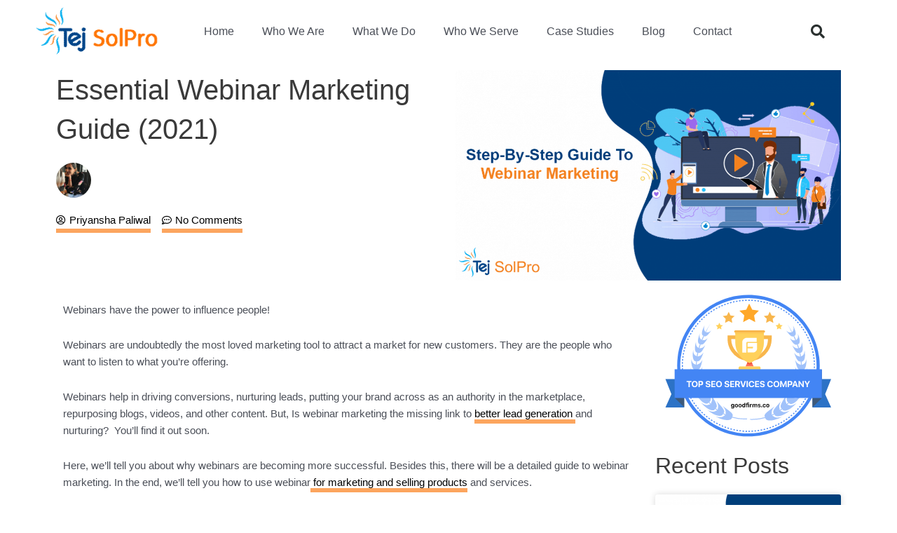

--- FILE ---
content_type: text/html; charset=UTF-8
request_url: https://tej9.com/webinar-marketing-guide/
body_size: 42333
content:
<!DOCTYPE html>
<html lang="en-US" prefix="og: https://ogp.me/ns#">
<head><meta charset="UTF-8"><script type="0454d87c70f1d8c681b6fc17-text/javascript">if(navigator.userAgent.match(/MSIE|Internet Explorer/i)||navigator.userAgent.match(/Trident\/7\..*?rv:11/i)){var href=document.location.href;if(!href.match(/[?&]nowprocket/)){if(href.indexOf("?")==-1){if(href.indexOf("#")==-1){document.location.href=href+"?nowprocket=1"}else{document.location.href=href.replace("#","?nowprocket=1#")}}else{if(href.indexOf("#")==-1){document.location.href=href+"&nowprocket=1"}else{document.location.href=href.replace("#","&nowprocket=1#")}}}}</script><script type="0454d87c70f1d8c681b6fc17-text/javascript">class RocketLazyLoadScripts{constructor(){this.triggerEvents=["keydown","mousedown","mousemove","touchmove","touchstart","touchend","wheel"],this.userEventHandler=this._triggerListener.bind(this),this.touchStartHandler=this._onTouchStart.bind(this),this.touchMoveHandler=this._onTouchMove.bind(this),this.touchEndHandler=this._onTouchEnd.bind(this),this.clickHandler=this._onClick.bind(this),this.interceptedClicks=[],window.addEventListener("pageshow",(e=>{this.persisted=e.persisted})),window.addEventListener("DOMContentLoaded",(()=>{this._preconnect3rdParties()})),this.delayedScripts={normal:[],async:[],defer:[]},this.allJQueries=[]}_addUserInteractionListener(e){document.hidden?e._triggerListener():(this.triggerEvents.forEach((t=>window.addEventListener(t,e.userEventHandler,{passive:!0}))),window.addEventListener("touchstart",e.touchStartHandler,{passive:!0}),window.addEventListener("mousedown",e.touchStartHandler),document.addEventListener("visibilitychange",e.userEventHandler))}_removeUserInteractionListener(){this.triggerEvents.forEach((e=>window.removeEventListener(e,this.userEventHandler,{passive:!0}))),document.removeEventListener("visibilitychange",this.userEventHandler)}_onTouchStart(e){"HTML"!==e.target.tagName&&(window.addEventListener("touchend",this.touchEndHandler),window.addEventListener("mouseup",this.touchEndHandler),window.addEventListener("touchmove",this.touchMoveHandler,{passive:!0}),window.addEventListener("mousemove",this.touchMoveHandler),e.target.addEventListener("click",this.clickHandler),this._renameDOMAttribute(e.target,"onclick","rocket-onclick"))}_onTouchMove(e){window.removeEventListener("touchend",this.touchEndHandler),window.removeEventListener("mouseup",this.touchEndHandler),window.removeEventListener("touchmove",this.touchMoveHandler,{passive:!0}),window.removeEventListener("mousemove",this.touchMoveHandler),e.target.removeEventListener("click",this.clickHandler),this._renameDOMAttribute(e.target,"rocket-onclick","onclick")}_onTouchEnd(e){window.removeEventListener("touchend",this.touchEndHandler),window.removeEventListener("mouseup",this.touchEndHandler),window.removeEventListener("touchmove",this.touchMoveHandler,{passive:!0}),window.removeEventListener("mousemove",this.touchMoveHandler)}_onClick(e){e.target.removeEventListener("click",this.clickHandler),this._renameDOMAttribute(e.target,"rocket-onclick","onclick"),this.interceptedClicks.push(e),e.preventDefault(),e.stopPropagation(),e.stopImmediatePropagation()}_replayClicks(){window.removeEventListener("touchstart",this.touchStartHandler,{passive:!0}),window.removeEventListener("mousedown",this.touchStartHandler),this.interceptedClicks.forEach((e=>{e.target.dispatchEvent(new MouseEvent("click",{view:e.view,bubbles:!0,cancelable:!0}))}))}_renameDOMAttribute(e,t,n){e.hasAttribute&&e.hasAttribute(t)&&(event.target.setAttribute(n,event.target.getAttribute(t)),event.target.removeAttribute(t))}_triggerListener(){this._removeUserInteractionListener(this),"loading"===document.readyState?document.addEventListener("DOMContentLoaded",this._loadEverythingNow.bind(this)):this._loadEverythingNow()}_preconnect3rdParties(){let e=[];document.querySelectorAll("script[type=rocketlazyloadscript]").forEach((t=>{if(t.hasAttribute("src")){const n=new URL(t.src).origin;n!==location.origin&&e.push({src:n,crossOrigin:t.crossOrigin||"module"===t.getAttribute("data-rocket-type")})}})),e=[...new Map(e.map((e=>[JSON.stringify(e),e]))).values()],this._batchInjectResourceHints(e,"preconnect")}async _loadEverythingNow(){this.lastBreath=Date.now(),this._delayEventListeners(),this._delayJQueryReady(this),this._handleDocumentWrite(),this._registerAllDelayedScripts(),this._preloadAllScripts(),await this._loadScriptsFromList(this.delayedScripts.normal),await this._loadScriptsFromList(this.delayedScripts.defer),await this._loadScriptsFromList(this.delayedScripts.async);try{await this._triggerDOMContentLoaded(),await this._triggerWindowLoad()}catch(e){}window.dispatchEvent(new Event("rocket-allScriptsLoaded")),this._replayClicks()}_registerAllDelayedScripts(){document.querySelectorAll("script[type=rocketlazyloadscript]").forEach((e=>{e.hasAttribute("src")?e.hasAttribute("async")&&!1!==e.async?this.delayedScripts.async.push(e):e.hasAttribute("defer")&&!1!==e.defer||"module"===e.getAttribute("data-rocket-type")?this.delayedScripts.defer.push(e):this.delayedScripts.normal.push(e):this.delayedScripts.normal.push(e)}))}async _transformScript(e){return await this._littleBreath(),new Promise((t=>{const n=document.createElement("script");[...e.attributes].forEach((e=>{let t=e.nodeName;"type"!==t&&("data-rocket-type"===t&&(t="type"),n.setAttribute(t,e.nodeValue))})),e.hasAttribute("src")?(n.addEventListener("load",t),n.addEventListener("error",t)):(n.text=e.text,t());try{e.parentNode.replaceChild(n,e)}catch(e){t()}}))}async _loadScriptsFromList(e){const t=e.shift();return t?(await this._transformScript(t),this._loadScriptsFromList(e)):Promise.resolve()}_preloadAllScripts(){this._batchInjectResourceHints([...this.delayedScripts.normal,...this.delayedScripts.defer,...this.delayedScripts.async],"preload")}_batchInjectResourceHints(e,t){var n=document.createDocumentFragment();e.forEach((e=>{if(e.src){const i=document.createElement("link");i.href=e.src,i.rel=t,"preconnect"!==t&&(i.as="script"),e.getAttribute&&"module"===e.getAttribute("data-rocket-type")&&(i.crossOrigin=!0),e.crossOrigin&&(i.crossOrigin=e.crossOrigin),n.appendChild(i)}})),document.head.appendChild(n)}_delayEventListeners(){let e={};function t(t,n){!function(t){function n(n){return e[t].eventsToRewrite.indexOf(n)>=0?"rocket-"+n:n}e[t]||(e[t]={originalFunctions:{add:t.addEventListener,remove:t.removeEventListener},eventsToRewrite:[]},t.addEventListener=function(){arguments[0]=n(arguments[0]),e[t].originalFunctions.add.apply(t,arguments)},t.removeEventListener=function(){arguments[0]=n(arguments[0]),e[t].originalFunctions.remove.apply(t,arguments)})}(t),e[t].eventsToRewrite.push(n)}function n(e,t){let n=e[t];Object.defineProperty(e,t,{get:()=>n||function(){},set(i){e["rocket"+t]=n=i}})}t(document,"DOMContentLoaded"),t(window,"DOMContentLoaded"),t(window,"load"),t(window,"pageshow"),t(document,"readystatechange"),n(document,"onreadystatechange"),n(window,"onload"),n(window,"onpageshow")}_delayJQueryReady(e){let t=window.jQuery;Object.defineProperty(window,"jQuery",{get:()=>t,set(n){if(n&&n.fn&&!e.allJQueries.includes(n)){n.fn.ready=n.fn.init.prototype.ready=function(t){e.domReadyFired?t.bind(document)(n):document.addEventListener("rocket-DOMContentLoaded",(()=>t.bind(document)(n)))};const t=n.fn.on;n.fn.on=n.fn.init.prototype.on=function(){if(this[0]===window){function e(e){return e.split(" ").map((e=>"load"===e||0===e.indexOf("load.")?"rocket-jquery-load":e)).join(" ")}"string"==typeof arguments[0]||arguments[0]instanceof String?arguments[0]=e(arguments[0]):"object"==typeof arguments[0]&&Object.keys(arguments[0]).forEach((t=>{delete Object.assign(arguments[0],{[e(t)]:arguments[0][t]})[t]}))}return t.apply(this,arguments),this},e.allJQueries.push(n)}t=n}})}async _triggerDOMContentLoaded(){this.domReadyFired=!0,await this._littleBreath(),document.dispatchEvent(new Event("rocket-DOMContentLoaded")),await this._littleBreath(),window.dispatchEvent(new Event("rocket-DOMContentLoaded")),await this._littleBreath(),document.dispatchEvent(new Event("rocket-readystatechange")),await this._littleBreath(),document.rocketonreadystatechange&&document.rocketonreadystatechange()}async _triggerWindowLoad(){await this._littleBreath(),window.dispatchEvent(new Event("rocket-load")),await this._littleBreath(),window.rocketonload&&window.rocketonload(),await this._littleBreath(),this.allJQueries.forEach((e=>e(window).trigger("rocket-jquery-load"))),await this._littleBreath();const e=new Event("rocket-pageshow");e.persisted=this.persisted,window.dispatchEvent(e),await this._littleBreath(),window.rocketonpageshow&&window.rocketonpageshow({persisted:this.persisted})}_handleDocumentWrite(){const e=new Map;document.write=document.writeln=function(t){const n=document.currentScript,i=document.createRange(),r=n.parentElement;let o=e.get(n);void 0===o&&(o=n.nextSibling,e.set(n,o));const s=document.createDocumentFragment();i.setStart(s,0),s.appendChild(i.createContextualFragment(t)),r.insertBefore(s,o)}}async _littleBreath(){Date.now()-this.lastBreath>45&&(await this._requestAnimFrame(),this.lastBreath=Date.now())}async _requestAnimFrame(){return document.hidden?new Promise((e=>setTimeout(e))):new Promise((e=>requestAnimationFrame(e)))}static run(){const e=new RocketLazyLoadScripts;e._addUserInteractionListener(e)}}RocketLazyLoadScripts.run();</script>

<meta name="viewport" content="width=device-width, initial-scale=1">
	<link rel="profile" href="https://gmpg.org/xfn/11"> 
	
<!-- Search Engine Optimization by Rank Math - https://rankmath.com/ -->
<title>Essential Step-By-Step Webinar Marketing Guide (2021) - Tej SolPro</title>
<meta name="description" content="Looking out for different ways to generate leads with webinars? Here is our Webinar marketing guide to identify your audience and get higher sales."/>
<meta name="robots" content="follow, index, max-snippet:-1, max-video-preview:-1, max-image-preview:large"/>
<link rel="canonical" href="https://tej9.com/webinar-marketing-guide/" />
<meta property="og:locale" content="en_US" />
<meta property="og:type" content="article" />
<meta property="og:title" content="Essential Step-By-Step Webinar Marketing Guide (2021) - Tej SolPro" />
<meta property="og:description" content="Looking out for different ways to generate leads with webinars? Here is our Webinar marketing guide to identify your audience and get higher sales." />
<meta property="og:url" content="https://tej9.com/webinar-marketing-guide/" />
<meta property="og:site_name" content="Tej SolPro" />
<meta property="article:tag" content="Research a Webinar Topic" />
<meta property="article:tag" content="Step-by-step Webinar Marketing" />
<meta property="article:tag" content="Tips for a Great Webinar" />
<meta property="article:tag" content="Webinar Marketing" />
<meta property="article:tag" content="Webinar Marketing Guide" />
<meta property="article:section" content="Blog" />
<meta property="og:updated_time" content="2021-03-16T19:04:19+05:30" />
<meta property="og:image" content="https://tej9.com/wp-content/uploads/2021/01/Webinar-Marketing-Guide.png" />
<meta property="og:image:secure_url" content="https://tej9.com/wp-content/uploads/2021/01/Webinar-Marketing-Guide.png" />
<meta property="og:image:width" content="1038" />
<meta property="og:image:height" content="566" />
<meta property="og:image:alt" content="Webinar Marketing" />
<meta property="og:image:type" content="image/png" />
<meta property="article:published_time" content="2021-01-04T15:46:10+05:30" />
<meta property="article:modified_time" content="2021-03-16T19:04:19+05:30" />
<meta name="twitter:card" content="summary_large_image" />
<meta name="twitter:title" content="Essential Step-By-Step Webinar Marketing Guide (2021) - Tej SolPro" />
<meta name="twitter:description" content="Looking out for different ways to generate leads with webinars? Here is our Webinar marketing guide to identify your audience and get higher sales." />
<meta name="twitter:image" content="https://tej9.com/wp-content/uploads/2021/01/Webinar-Marketing-Guide.png" />
<meta name="twitter:label1" content="Written by" />
<meta name="twitter:data1" content="Priyansha Paliwal" />
<meta name="twitter:label2" content="Time to read" />
<meta name="twitter:data2" content="12 minutes" />
<script type="application/ld+json" class="rank-math-schema">{"@context":"https://schema.org","@graph":[{"@type":["Organization","Person"],"@id":"https://tej9.com/#person","name":"Tej SolPro","url":"https://tej9.com","email":"hello@tej9.com","address":{"@type":"PostalAddress","streetAddress":"42 Broadway, #Suite 12-423,","addressLocality":"New York","addressRegion":"NY","postalCode":"10004","addressCountry":"USA"},"logo":{"@type":"ImageObject","@id":"https://tej9.com/#logo","url":"https://tej9.com/wp-content/uploads/2020/10/tejLogo.png","contentUrl":"https://tej9.com/wp-content/uploads/2020/10/tejLogo.png","caption":"Tej SolPro","inLanguage":"en-US","width":"216","height":"89"},"telephone":"+1 (646) 403-4SEO","image":{"@id":"https://tej9.com/#logo"}},{"@type":"WebSite","@id":"https://tej9.com/#website","url":"https://tej9.com","name":"Tej SolPro","publisher":{"@id":"https://tej9.com/#person"},"inLanguage":"en-US"},{"@type":"ImageObject","@id":"https://tej9.com/wp-content/uploads/2021/01/Webinar-Marketing-Guide.png","url":"https://tej9.com/wp-content/uploads/2021/01/Webinar-Marketing-Guide.png","width":"1038","height":"566","caption":"Webinar Marketing","inLanguage":"en-US"},{"@type":"BreadcrumbList","@id":"https://tej9.com/webinar-marketing-guide/#breadcrumb","itemListElement":[{"@type":"ListItem","position":"1","item":{"@id":"https://tej9.com","name":"Home"}},{"@type":"ListItem","position":"2","item":{"@id":"https://tej9.com/blogs/","name":"Blog"}},{"@type":"ListItem","position":"3","item":{"@id":"https://tej9.com/webinar-marketing-guide/","name":"Essential Webinar Marketing Guide (2021)"}}]},{"@type":"WebPage","@id":"https://tej9.com/webinar-marketing-guide/#webpage","url":"https://tej9.com/webinar-marketing-guide/","name":"Essential Step-By-Step Webinar Marketing Guide (2021) - Tej SolPro","datePublished":"2021-01-04T15:46:10+05:30","dateModified":"2021-03-16T19:04:19+05:30","isPartOf":{"@id":"https://tej9.com/#website"},"primaryImageOfPage":{"@id":"https://tej9.com/wp-content/uploads/2021/01/Webinar-Marketing-Guide.png"},"inLanguage":"en-US","breadcrumb":{"@id":"https://tej9.com/webinar-marketing-guide/#breadcrumb"}},{"@type":"Person","@id":"https://tej9.com/author/priyansha/","name":"Priyansha Paliwal","url":"https://tej9.com/author/priyansha/","image":{"@type":"ImageObject","@id":"https://secure.gravatar.com/avatar/77eabbd77c238b014f129336da698440f320fac4084d483f06a07807ddfd18a1?s=96&amp;d=mm&amp;r=g","url":"https://secure.gravatar.com/avatar/77eabbd77c238b014f129336da698440f320fac4084d483f06a07807ddfd18a1?s=96&amp;d=mm&amp;r=g","caption":"Priyansha Paliwal","inLanguage":"en-US"}},{"@type":"BlogPosting","headline":"Essential Step-By-Step Webinar Marketing Guide (2021) - Tej SolPro","keywords":"Webinar Marketing","datePublished":"2021-01-04T15:46:10+05:30","dateModified":"2021-03-16T19:04:19+05:30","articleSection":"Blog","author":{"@id":"https://tej9.com/author/priyansha/","name":"Priyansha Paliwal"},"publisher":{"@id":"https://tej9.com/#person"},"description":"Looking out for different ways to generate leads with webinars? Here is our Webinar marketing guide to identify your audience and get higher sales.","name":"Essential Step-By-Step Webinar Marketing Guide (2021) - Tej SolPro","@id":"https://tej9.com/webinar-marketing-guide/#richSnippet","isPartOf":{"@id":"https://tej9.com/webinar-marketing-guide/#webpage"},"image":{"@id":"https://tej9.com/wp-content/uploads/2021/01/Webinar-Marketing-Guide.png"},"inLanguage":"en-US","mainEntityOfPage":{"@id":"https://tej9.com/webinar-marketing-guide/#webpage"}}]}</script>
<!-- /Rank Math WordPress SEO plugin -->

<link rel='dns-prefetch' href='//ajax.cloudflare.com' />
<link rel='dns-prefetch' href='//cdnjs.cloudflare.com' />
<link rel='dns-prefetch' href='//cdn-widget.callpage.io' />
<link rel='dns-prefetch' href='//www.googletagmanager.com' />

<link rel="alternate" type="application/rss+xml" title="Tej SolPro &raquo; Feed" href="https://tej9.com/feed/" />
<link rel="alternate" type="application/rss+xml" title="Tej SolPro &raquo; Comments Feed" href="https://tej9.com/comments/feed/" />
<link rel="alternate" type="application/rss+xml" title="Tej SolPro &raquo; Essential Webinar Marketing Guide (2021) Comments Feed" href="https://tej9.com/webinar-marketing-guide/feed/" />
<link rel="alternate" title="oEmbed (JSON)" type="application/json+oembed" href="https://tej9.com/wp-json/oembed/1.0/embed?url=https%3A%2F%2Ftej9.com%2Fwebinar-marketing-guide%2F" />
<link rel="alternate" title="oEmbed (XML)" type="text/xml+oembed" href="https://tej9.com/wp-json/oembed/1.0/embed?url=https%3A%2F%2Ftej9.com%2Fwebinar-marketing-guide%2F&#038;format=xml" />
<style id='wp-img-auto-sizes-contain-inline-css'>
img:is([sizes=auto i],[sizes^="auto," i]){contain-intrinsic-size:3000px 1500px}
/*# sourceURL=wp-img-auto-sizes-contain-inline-css */
</style>
<link rel='stylesheet' id='astra-theme-css-css' href='https://tej9.com/wp-content/themes/astra/assets/css/minified/style.min.css?ver=4.10.1' media='all' />
<style id='astra-theme-css-inline-css'>
.ast-no-sidebar .entry-content .alignfull {margin-left: calc( -50vw + 50%);margin-right: calc( -50vw + 50%);max-width: 100vw;width: 100vw;}.ast-no-sidebar .entry-content .alignwide {margin-left: calc(-41vw + 50%);margin-right: calc(-41vw + 50%);max-width: unset;width: unset;}.ast-no-sidebar .entry-content .alignfull .alignfull,.ast-no-sidebar .entry-content .alignfull .alignwide,.ast-no-sidebar .entry-content .alignwide .alignfull,.ast-no-sidebar .entry-content .alignwide .alignwide,.ast-no-sidebar .entry-content .wp-block-column .alignfull,.ast-no-sidebar .entry-content .wp-block-column .alignwide{width: 100%;margin-left: auto;margin-right: auto;}.wp-block-gallery,.blocks-gallery-grid {margin: 0;}.wp-block-separator {max-width: 100px;}.wp-block-separator.is-style-wide,.wp-block-separator.is-style-dots {max-width: none;}.entry-content .has-2-columns .wp-block-column:first-child {padding-right: 10px;}.entry-content .has-2-columns .wp-block-column:last-child {padding-left: 10px;}@media (max-width: 782px) {.entry-content .wp-block-columns .wp-block-column {flex-basis: 100%;}.entry-content .has-2-columns .wp-block-column:first-child {padding-right: 0;}.entry-content .has-2-columns .wp-block-column:last-child {padding-left: 0;}}body .entry-content .wp-block-latest-posts {margin-left: 0;}body .entry-content .wp-block-latest-posts li {list-style: none;}.ast-no-sidebar .ast-container .entry-content .wp-block-latest-posts {margin-left: 0;}.ast-header-break-point .entry-content .alignwide {margin-left: auto;margin-right: auto;}.entry-content .blocks-gallery-item img {margin-bottom: auto;}.wp-block-pullquote {border-top: 4px solid #555d66;border-bottom: 4px solid #555d66;color: #40464d;}:root{--ast-post-nav-space:0;--ast-container-default-xlg-padding:6.67em;--ast-container-default-lg-padding:5.67em;--ast-container-default-slg-padding:4.34em;--ast-container-default-md-padding:3.34em;--ast-container-default-sm-padding:6.67em;--ast-container-default-xs-padding:2.4em;--ast-container-default-xxs-padding:1.4em;--ast-code-block-background:#EEEEEE;--ast-comment-inputs-background:#FAFAFA;--ast-normal-container-width:1200px;--ast-narrow-container-width:750px;--ast-blog-title-font-weight:normal;--ast-blog-meta-weight:inherit;--ast-global-color-primary:var(--ast-global-color-5);--ast-global-color-secondary:var(--ast-global-color-4);--ast-global-color-alternate-background:var(--ast-global-color-7);--ast-global-color-subtle-background:var(--ast-global-color-6);--ast-bg-style-guide:#F8FAFC;--ast-shadow-style-guide:0px 0px 4px 0 #00000057;--ast-global-dark-bg-style:#fff;--ast-global-dark-lfs:#fbfbfb;--ast-widget-bg-color:#fafafa;--ast-wc-container-head-bg-color:#fbfbfb;--ast-title-layout-bg:#eeeeee;--ast-search-border-color:#e7e7e7;--ast-lifter-hover-bg:#e6e6e6;--ast-gallery-block-color:#000;--srfm-color-input-label:var(--ast-global-color-2);}html{font-size:93.75%;}a,.page-title{color:var(--ast-global-color-0);}a:hover,a:focus{color:var(--ast-global-color-1);}body,button,input,select,textarea,.ast-button,.ast-custom-button{font-family:-apple-system,BlinkMacSystemFont,Segoe UI,Roboto,Oxygen-Sans,Ubuntu,Cantarell,Helvetica Neue,sans-serif;font-weight:inherit;font-size:15px;font-size:1rem;line-height:var(--ast-body-line-height,1.65em);}blockquote{color:var(--ast-global-color-3);}.ast-site-identity .site-title a{color:var(--ast-global-color-2);}.site-title{font-size:35px;font-size:2.3333333333333rem;display:block;}.site-header .site-description{font-size:15px;font-size:1rem;display:none;}.entry-title{font-size:26px;font-size:1.7333333333333rem;}.archive .ast-article-post .ast-article-inner,.blog .ast-article-post .ast-article-inner,.archive .ast-article-post .ast-article-inner:hover,.blog .ast-article-post .ast-article-inner:hover{overflow:hidden;}h1,.entry-content h1{font-size:40px;font-size:2.6666666666667rem;line-height:1.4em;}h2,.entry-content h2{font-size:32px;font-size:2.1333333333333rem;line-height:1.3em;}h3,.entry-content h3{font-size:26px;font-size:1.7333333333333rem;line-height:1.3em;}h4,.entry-content h4{font-size:24px;font-size:1.6rem;line-height:1.2em;}h5,.entry-content h5{font-size:20px;font-size:1.3333333333333rem;line-height:1.2em;}h6,.entry-content h6{font-size:16px;font-size:1.0666666666667rem;line-height:1.25em;}::selection{background-color:var(--ast-global-color-0);color:#ffffff;}body,h1,.entry-title a,.entry-content h1,h2,.entry-content h2,h3,.entry-content h3,h4,.entry-content h4,h5,.entry-content h5,h6,.entry-content h6{color:var(--ast-global-color-3);}.tagcloud a:hover,.tagcloud a:focus,.tagcloud a.current-item{color:#ffffff;border-color:var(--ast-global-color-0);background-color:var(--ast-global-color-0);}input:focus,input[type="text"]:focus,input[type="email"]:focus,input[type="url"]:focus,input[type="password"]:focus,input[type="reset"]:focus,input[type="search"]:focus,textarea:focus{border-color:var(--ast-global-color-0);}input[type="radio"]:checked,input[type=reset],input[type="checkbox"]:checked,input[type="checkbox"]:hover:checked,input[type="checkbox"]:focus:checked,input[type=range]::-webkit-slider-thumb{border-color:var(--ast-global-color-0);background-color:var(--ast-global-color-0);box-shadow:none;}.site-footer a:hover + .post-count,.site-footer a:focus + .post-count{background:var(--ast-global-color-0);border-color:var(--ast-global-color-0);}.single .nav-links .nav-previous,.single .nav-links .nav-next{color:var(--ast-global-color-0);}.entry-meta,.entry-meta *{line-height:1.45;color:var(--ast-global-color-0);}.entry-meta a:not(.ast-button):hover,.entry-meta a:not(.ast-button):hover *,.entry-meta a:not(.ast-button):focus,.entry-meta a:not(.ast-button):focus *,.page-links > .page-link,.page-links .page-link:hover,.post-navigation a:hover{color:var(--ast-global-color-1);}#cat option,.secondary .calendar_wrap thead a,.secondary .calendar_wrap thead a:visited{color:var(--ast-global-color-0);}.secondary .calendar_wrap #today,.ast-progress-val span{background:var(--ast-global-color-0);}.secondary a:hover + .post-count,.secondary a:focus + .post-count{background:var(--ast-global-color-0);border-color:var(--ast-global-color-0);}.calendar_wrap #today > a{color:#ffffff;}.page-links .page-link,.single .post-navigation a{color:var(--ast-global-color-0);}.ast-search-menu-icon .search-form button.search-submit{padding:0 4px;}.ast-search-menu-icon form.search-form{padding-right:0;}.ast-header-search .ast-search-menu-icon.ast-dropdown-active .search-form,.ast-header-search .ast-search-menu-icon.ast-dropdown-active .search-field:focus{transition:all 0.2s;}.search-form input.search-field:focus{outline:none;}.widget-title,.widget .wp-block-heading{font-size:21px;font-size:1.4rem;color:var(--ast-global-color-3);}.single .ast-author-details .author-title{color:var(--ast-global-color-1);}.ast-search-menu-icon.slide-search a:focus-visible:focus-visible,.astra-search-icon:focus-visible,#close:focus-visible,a:focus-visible,.ast-menu-toggle:focus-visible,.site .skip-link:focus-visible,.wp-block-loginout input:focus-visible,.wp-block-search.wp-block-search__button-inside .wp-block-search__inside-wrapper,.ast-header-navigation-arrow:focus-visible,.woocommerce .wc-proceed-to-checkout > .checkout-button:focus-visible,.woocommerce .woocommerce-MyAccount-navigation ul li a:focus-visible,.ast-orders-table__row .ast-orders-table__cell:focus-visible,.woocommerce .woocommerce-order-details .order-again > .button:focus-visible,.woocommerce .woocommerce-message a.button.wc-forward:focus-visible,.woocommerce #minus_qty:focus-visible,.woocommerce #plus_qty:focus-visible,a#ast-apply-coupon:focus-visible,.woocommerce .woocommerce-info a:focus-visible,.woocommerce .astra-shop-summary-wrap a:focus-visible,.woocommerce a.wc-forward:focus-visible,#ast-apply-coupon:focus-visible,.woocommerce-js .woocommerce-mini-cart-item a.remove:focus-visible,#close:focus-visible,.button.search-submit:focus-visible,#search_submit:focus,.normal-search:focus-visible,.ast-header-account-wrap:focus-visible,.woocommerce .ast-on-card-button.ast-quick-view-trigger:focus{outline-style:dotted;outline-color:inherit;outline-width:thin;}input:focus,input[type="text"]:focus,input[type="email"]:focus,input[type="url"]:focus,input[type="password"]:focus,input[type="reset"]:focus,input[type="search"]:focus,input[type="number"]:focus,textarea:focus,.wp-block-search__input:focus,[data-section="section-header-mobile-trigger"] .ast-button-wrap .ast-mobile-menu-trigger-minimal:focus,.ast-mobile-popup-drawer.active .menu-toggle-close:focus,.woocommerce-ordering select.orderby:focus,#ast-scroll-top:focus,#coupon_code:focus,.woocommerce-page #comment:focus,.woocommerce #reviews #respond input#submit:focus,.woocommerce a.add_to_cart_button:focus,.woocommerce .button.single_add_to_cart_button:focus,.woocommerce .woocommerce-cart-form button:focus,.woocommerce .woocommerce-cart-form__cart-item .quantity .qty:focus,.woocommerce .woocommerce-billing-fields .woocommerce-billing-fields__field-wrapper .woocommerce-input-wrapper > .input-text:focus,.woocommerce #order_comments:focus,.woocommerce #place_order:focus,.woocommerce .woocommerce-address-fields .woocommerce-address-fields__field-wrapper .woocommerce-input-wrapper > .input-text:focus,.woocommerce .woocommerce-MyAccount-content form button:focus,.woocommerce .woocommerce-MyAccount-content .woocommerce-EditAccountForm .woocommerce-form-row .woocommerce-Input.input-text:focus,.woocommerce .ast-woocommerce-container .woocommerce-pagination ul.page-numbers li a:focus,body #content .woocommerce form .form-row .select2-container--default .select2-selection--single:focus,#ast-coupon-code:focus,.woocommerce.woocommerce-js .quantity input[type=number]:focus,.woocommerce-js .woocommerce-mini-cart-item .quantity input[type=number]:focus,.woocommerce p#ast-coupon-trigger:focus{border-style:dotted;border-color:inherit;border-width:thin;}input{outline:none;}.main-header-menu .menu-link,.ast-header-custom-item a{color:var(--ast-global-color-3);}.main-header-menu .menu-item:hover > .menu-link,.main-header-menu .menu-item:hover > .ast-menu-toggle,.main-header-menu .ast-masthead-custom-menu-items a:hover,.main-header-menu .menu-item.focus > .menu-link,.main-header-menu .menu-item.focus > .ast-menu-toggle,.main-header-menu .current-menu-item > .menu-link,.main-header-menu .current-menu-ancestor > .menu-link,.main-header-menu .current-menu-item > .ast-menu-toggle,.main-header-menu .current-menu-ancestor > .ast-menu-toggle{color:var(--ast-global-color-0);}.header-main-layout-3 .ast-main-header-bar-alignment{margin-right:auto;}.header-main-layout-2 .site-header-section-left .ast-site-identity{text-align:left;}.ast-logo-title-inline .site-logo-img{padding-right:1em;}.site-logo-img img{ transition:all 0.2s linear;}body .ast-oembed-container *{position:absolute;top:0;width:100%;height:100%;left:0;}body .wp-block-embed-pocket-casts .ast-oembed-container *{position:unset;}.ast-header-break-point .ast-mobile-menu-buttons-minimal.menu-toggle{background:transparent;color:var(--ast-global-color-0);}.ast-header-break-point .ast-mobile-menu-buttons-outline.menu-toggle{background:transparent;border:1px solid var(--ast-global-color-0);color:var(--ast-global-color-0);}.ast-header-break-point .ast-mobile-menu-buttons-fill.menu-toggle{background:var(--ast-global-color-0);}.ast-single-post-featured-section + article {margin-top: 2em;}.site-content .ast-single-post-featured-section img {width: 100%;overflow: hidden;object-fit: cover;}.site > .ast-single-related-posts-container {margin-top: 0;}@media (min-width: 922px) {.ast-desktop .ast-container--narrow {max-width: var(--ast-narrow-container-width);margin: 0 auto;}}.ast-page-builder-template .hentry {margin: 0;}.ast-page-builder-template .site-content > .ast-container {max-width: 100%;padding: 0;}.ast-page-builder-template .site .site-content #primary {padding: 0;margin: 0;}.ast-page-builder-template .no-results {text-align: center;margin: 4em auto;}.ast-page-builder-template .ast-pagination {padding: 2em;}.ast-page-builder-template .entry-header.ast-no-title.ast-no-thumbnail {margin-top: 0;}.ast-page-builder-template .entry-header.ast-header-without-markup {margin-top: 0;margin-bottom: 0;}.ast-page-builder-template .entry-header.ast-no-title.ast-no-meta {margin-bottom: 0;}.ast-page-builder-template.single .post-navigation {padding-bottom: 2em;}.ast-page-builder-template.single-post .site-content > .ast-container {max-width: 100%;}.ast-page-builder-template .entry-header {margin-top: 4em;margin-left: auto;margin-right: auto;padding-left: 20px;padding-right: 20px;}.single.ast-page-builder-template .entry-header {padding-left: 20px;padding-right: 20px;}.ast-page-builder-template .ast-archive-description {margin: 4em auto 0;padding-left: 20px;padding-right: 20px;}.ast-page-builder-template.ast-no-sidebar .entry-content .alignwide {margin-left: 0;margin-right: 0;}.footer-adv .footer-adv-overlay{border-top-style:solid;border-top-color:#7a7a7a;}@media( max-width: 420px ) {.single .nav-links .nav-previous,.single .nav-links .nav-next {width: 100%;text-align: center;}}.wp-block-buttons.aligncenter{justify-content:center;}@media (min-width:1200px){.wp-block-group .has-background{padding:20px;}}@media (min-width:1200px){.ast-no-sidebar.ast-separate-container .entry-content .wp-block-group.alignwide,.ast-no-sidebar.ast-separate-container .entry-content .wp-block-cover.alignwide{margin-left:-20px;margin-right:-20px;padding-left:20px;padding-right:20px;}.ast-no-sidebar.ast-separate-container .entry-content .wp-block-cover.alignfull,.ast-no-sidebar.ast-separate-container .entry-content .wp-block-group.alignfull{margin-left:-6.67em;margin-right:-6.67em;padding-left:6.67em;padding-right:6.67em;}}@media (min-width:1200px){.wp-block-cover-image.alignwide .wp-block-cover__inner-container,.wp-block-cover.alignwide .wp-block-cover__inner-container,.wp-block-cover-image.alignfull .wp-block-cover__inner-container,.wp-block-cover.alignfull .wp-block-cover__inner-container{width:100%;}}.wp-block-image.aligncenter{margin-left:auto;margin-right:auto;}.wp-block-table.aligncenter{margin-left:auto;margin-right:auto;}.wp-block-buttons .wp-block-button.is-style-outline .wp-block-button__link.wp-element-button,.ast-outline-button,.wp-block-uagb-buttons-child .uagb-buttons-repeater.ast-outline-button{border-top-width:2px;border-right-width:2px;border-bottom-width:2px;border-left-width:2px;font-family:inherit;font-weight:inherit;line-height:1em;}.wp-block-button .wp-block-button__link.wp-element-button.is-style-outline:not(.has-background),.wp-block-button.is-style-outline>.wp-block-button__link.wp-element-button:not(.has-background),.ast-outline-button{background-color:transparent;}.entry-content[data-ast-blocks-layout] > figure{margin-bottom:1em;}.elementor-widget-container .elementor-loop-container .e-loop-item[data-elementor-type="loop-item"]{width:100%;}@media (max-width:921px){.ast-separate-container #primary,.ast-separate-container #secondary{padding:1.5em 0;}#primary,#secondary{padding:1.5em 0;margin:0;}.ast-left-sidebar #content > .ast-container{display:flex;flex-direction:column-reverse;width:100%;}.ast-separate-container .ast-article-post,.ast-separate-container .ast-article-single{padding:1.5em 2.14em;}.ast-author-box img.avatar{margin:20px 0 0 0;}}@media (min-width:922px){.ast-separate-container.ast-right-sidebar #primary,.ast-separate-container.ast-left-sidebar #primary{border:0;}.search-no-results.ast-separate-container #primary{margin-bottom:4em;}}.elementor-widget-button .elementor-button{border-style:solid;text-decoration:none;border-top-width:0;border-right-width:0;border-left-width:0;border-bottom-width:0;}body .elementor-button.elementor-size-sm,body .elementor-button.elementor-size-xs,body .elementor-button.elementor-size-md,body .elementor-button.elementor-size-lg,body .elementor-button.elementor-size-xl,body .elementor-button{padding-top:10px;padding-right:40px;padding-bottom:10px;padding-left:40px;}.elementor-widget-button .elementor-button{border-color:var(--ast-global-color-0);background-color:var(--ast-global-color-0);}.elementor-widget-button .elementor-button:hover,.elementor-widget-button .elementor-button:focus{color:#ffffff;background-color:var(--ast-global-color-1);border-color:var(--ast-global-color-1);}.wp-block-button .wp-block-button__link ,.elementor-widget-button .elementor-button,.elementor-widget-button .elementor-button:visited{color:#ffffff;}.elementor-widget-button .elementor-button{line-height:1em;}.wp-block-button .wp-block-button__link:hover,.wp-block-button .wp-block-button__link:focus{color:#ffffff;background-color:var(--ast-global-color-1);border-color:var(--ast-global-color-1);}.elementor-widget-heading h1.elementor-heading-title{line-height:1.4em;}.elementor-widget-heading h2.elementor-heading-title{line-height:1.3em;}.elementor-widget-heading h3.elementor-heading-title{line-height:1.3em;}.elementor-widget-heading h4.elementor-heading-title{line-height:1.2em;}.elementor-widget-heading h5.elementor-heading-title{line-height:1.2em;}.elementor-widget-heading h6.elementor-heading-title{line-height:1.25em;}.wp-block-button .wp-block-button__link{border-top-width:0;border-right-width:0;border-left-width:0;border-bottom-width:0;border-color:var(--ast-global-color-0);background-color:var(--ast-global-color-0);color:#ffffff;font-family:inherit;font-weight:inherit;line-height:1em;padding-top:10px;padding-right:40px;padding-bottom:10px;padding-left:40px;}.menu-toggle,button,.ast-button,.ast-custom-button,.button,input#submit,input[type="button"],input[type="submit"],input[type="reset"]{border-style:solid;border-top-width:0;border-right-width:0;border-left-width:0;border-bottom-width:0;color:#ffffff;border-color:var(--ast-global-color-0);background-color:var(--ast-global-color-0);padding-top:10px;padding-right:40px;padding-bottom:10px;padding-left:40px;font-family:inherit;font-weight:inherit;line-height:1em;}button:focus,.menu-toggle:hover,button:hover,.ast-button:hover,.ast-custom-button:hover .button:hover,.ast-custom-button:hover ,input[type=reset]:hover,input[type=reset]:focus,input#submit:hover,input#submit:focus,input[type="button"]:hover,input[type="button"]:focus,input[type="submit"]:hover,input[type="submit"]:focus{color:#ffffff;background-color:var(--ast-global-color-1);border-color:var(--ast-global-color-1);}@media (max-width:921px){.ast-mobile-header-stack .main-header-bar .ast-search-menu-icon{display:inline-block;}.ast-header-break-point.ast-header-custom-item-outside .ast-mobile-header-stack .main-header-bar .ast-search-icon{margin:0;}.ast-comment-avatar-wrap img{max-width:2.5em;}.ast-comment-meta{padding:0 1.8888em 1.3333em;}.ast-separate-container .ast-comment-list li.depth-1{padding:1.5em 2.14em;}.ast-separate-container .comment-respond{padding:2em 2.14em;}}@media (min-width:544px){.ast-container{max-width:100%;}}@media (max-width:544px){.ast-separate-container .ast-article-post,.ast-separate-container .ast-article-single,.ast-separate-container .comments-title,.ast-separate-container .ast-archive-description{padding:1.5em 1em;}.ast-separate-container #content .ast-container{padding-left:0.54em;padding-right:0.54em;}.ast-separate-container .ast-comment-list .bypostauthor{padding:.5em;}.ast-search-menu-icon.ast-dropdown-active .search-field{width:170px;}.site-branding img,.site-header .site-logo-img .custom-logo-link img{max-width:100%;}} #ast-mobile-header .ast-site-header-cart-li a{pointer-events:none;}.ast-no-sidebar.ast-separate-container .entry-content .alignfull {margin-left: -6.67em;margin-right: -6.67em;width: auto;}@media (max-width: 1200px) {.ast-no-sidebar.ast-separate-container .entry-content .alignfull {margin-left: -2.4em;margin-right: -2.4em;}}@media (max-width: 768px) {.ast-no-sidebar.ast-separate-container .entry-content .alignfull {margin-left: -2.14em;margin-right: -2.14em;}}@media (max-width: 544px) {.ast-no-sidebar.ast-separate-container .entry-content .alignfull {margin-left: -1em;margin-right: -1em;}}.ast-no-sidebar.ast-separate-container .entry-content .alignwide {margin-left: -20px;margin-right: -20px;}.ast-no-sidebar.ast-separate-container .entry-content .wp-block-column .alignfull,.ast-no-sidebar.ast-separate-container .entry-content .wp-block-column .alignwide {margin-left: auto;margin-right: auto;width: 100%;}@media (max-width:921px){.site-title{display:block;}.site-header .site-description{display:none;}h1,.entry-content h1{font-size:30px;}h2,.entry-content h2{font-size:25px;}h3,.entry-content h3{font-size:20px;}}@media (max-width:544px){.site-title{display:block;}.site-header .site-description{display:none;}h1,.entry-content h1{font-size:30px;}h2,.entry-content h2{font-size:25px;}h3,.entry-content h3{font-size:20px;}}@media (max-width:921px){html{font-size:85.5%;}}@media (max-width:544px){html{font-size:85.5%;}}@media (min-width:922px){.ast-container{max-width:1240px;}}@font-face {font-family: "Astra";src: url(https://tej9.com/wp-content/themes/astra/assets/fonts/astra.woff) format("woff"),url(https://tej9.com/wp-content/themes/astra/assets/fonts/astra.ttf) format("truetype"),url(https://tej9.com/wp-content/themes/astra/assets/fonts/astra.svg#astra) format("svg");font-weight: normal;font-style: normal;font-display: fallback;}@media (max-width:921px) {.main-header-bar .main-header-bar-navigation{display:none;}}.ast-desktop .main-header-menu.submenu-with-border .sub-menu,.ast-desktop .main-header-menu.submenu-with-border .astra-full-megamenu-wrapper{border-color:var(--ast-global-color-0);}.ast-desktop .main-header-menu.submenu-with-border .sub-menu{border-top-width:2px;border-style:solid;}.ast-desktop .main-header-menu.submenu-with-border .sub-menu .sub-menu{top:-2px;}.ast-desktop .main-header-menu.submenu-with-border .sub-menu .menu-link,.ast-desktop .main-header-menu.submenu-with-border .children .menu-link{border-bottom-width:0px;border-style:solid;border-color:#eaeaea;}@media (min-width:922px){.main-header-menu .sub-menu .menu-item.ast-left-align-sub-menu:hover > .sub-menu,.main-header-menu .sub-menu .menu-item.ast-left-align-sub-menu.focus > .sub-menu{margin-left:-0px;}}.ast-small-footer{border-top-style:solid;border-top-width:1px;border-top-color:#7a7a7a;}.ast-small-footer-wrap{text-align:center;}.site .comments-area{padding-bottom:3em;}.ast-header-break-point.ast-header-custom-item-inside .main-header-bar .main-header-bar-navigation .ast-search-icon {display: none;}.ast-header-break-point.ast-header-custom-item-inside .main-header-bar .ast-search-menu-icon .search-form {padding: 0;display: block;overflow: hidden;}.ast-header-break-point .ast-header-custom-item .widget:last-child {margin-bottom: 1em;}.ast-header-custom-item .widget {margin: 0.5em;display: inline-block;vertical-align: middle;}.ast-header-custom-item .widget p {margin-bottom: 0;}.ast-header-custom-item .widget li {width: auto;}.ast-header-custom-item-inside .button-custom-menu-item .menu-link {display: none;}.ast-header-custom-item-inside.ast-header-break-point .button-custom-menu-item .ast-custom-button-link {display: none;}.ast-header-custom-item-inside.ast-header-break-point .button-custom-menu-item .menu-link {display: block;}.ast-header-break-point.ast-header-custom-item-outside .main-header-bar .ast-search-icon {margin-right: 1em;}.ast-header-break-point.ast-header-custom-item-inside .main-header-bar .ast-search-menu-icon .search-field,.ast-header-break-point.ast-header-custom-item-inside .main-header-bar .ast-search-menu-icon.ast-inline-search .search-field {width: 100%;padding-right: 5.5em;}.ast-header-break-point.ast-header-custom-item-inside .main-header-bar .ast-search-menu-icon .search-submit {display: block;position: absolute;height: 100%;top: 0;right: 0;padding: 0 1em;border-radius: 0;}.ast-header-break-point .ast-header-custom-item .ast-masthead-custom-menu-items {padding-left: 20px;padding-right: 20px;margin-bottom: 1em;margin-top: 1em;}.ast-header-custom-item-inside.ast-header-break-point .button-custom-menu-item {padding-left: 0;padding-right: 0;margin-top: 0;margin-bottom: 0;}.astra-icon-down_arrow::after {content: "\e900";font-family: Astra;}.astra-icon-close::after {content: "\e5cd";font-family: Astra;}.astra-icon-drag_handle::after {content: "\e25d";font-family: Astra;}.astra-icon-format_align_justify::after {content: "\e235";font-family: Astra;}.astra-icon-menu::after {content: "\e5d2";font-family: Astra;}.astra-icon-reorder::after {content: "\e8fe";font-family: Astra;}.astra-icon-search::after {content: "\e8b6";font-family: Astra;}.astra-icon-zoom_in::after {content: "\e56b";font-family: Astra;}.astra-icon-check-circle::after {content: "\e901";font-family: Astra;}.astra-icon-shopping-cart::after {content: "\f07a";font-family: Astra;}.astra-icon-shopping-bag::after {content: "\f290";font-family: Astra;}.astra-icon-shopping-basket::after {content: "\f291";font-family: Astra;}.astra-icon-circle-o::after {content: "\e903";font-family: Astra;}.astra-icon-certificate::after {content: "\e902";font-family: Astra;}blockquote {padding: 1.2em;}:root .has-ast-global-color-0-color{color:var(--ast-global-color-0);}:root .has-ast-global-color-0-background-color{background-color:var(--ast-global-color-0);}:root .wp-block-button .has-ast-global-color-0-color{color:var(--ast-global-color-0);}:root .wp-block-button .has-ast-global-color-0-background-color{background-color:var(--ast-global-color-0);}:root .has-ast-global-color-1-color{color:var(--ast-global-color-1);}:root .has-ast-global-color-1-background-color{background-color:var(--ast-global-color-1);}:root .wp-block-button .has-ast-global-color-1-color{color:var(--ast-global-color-1);}:root .wp-block-button .has-ast-global-color-1-background-color{background-color:var(--ast-global-color-1);}:root .has-ast-global-color-2-color{color:var(--ast-global-color-2);}:root .has-ast-global-color-2-background-color{background-color:var(--ast-global-color-2);}:root .wp-block-button .has-ast-global-color-2-color{color:var(--ast-global-color-2);}:root .wp-block-button .has-ast-global-color-2-background-color{background-color:var(--ast-global-color-2);}:root .has-ast-global-color-3-color{color:var(--ast-global-color-3);}:root .has-ast-global-color-3-background-color{background-color:var(--ast-global-color-3);}:root .wp-block-button .has-ast-global-color-3-color{color:var(--ast-global-color-3);}:root .wp-block-button .has-ast-global-color-3-background-color{background-color:var(--ast-global-color-3);}:root .has-ast-global-color-4-color{color:var(--ast-global-color-4);}:root .has-ast-global-color-4-background-color{background-color:var(--ast-global-color-4);}:root .wp-block-button .has-ast-global-color-4-color{color:var(--ast-global-color-4);}:root .wp-block-button .has-ast-global-color-4-background-color{background-color:var(--ast-global-color-4);}:root .has-ast-global-color-5-color{color:var(--ast-global-color-5);}:root .has-ast-global-color-5-background-color{background-color:var(--ast-global-color-5);}:root .wp-block-button .has-ast-global-color-5-color{color:var(--ast-global-color-5);}:root .wp-block-button .has-ast-global-color-5-background-color{background-color:var(--ast-global-color-5);}:root .has-ast-global-color-6-color{color:var(--ast-global-color-6);}:root .has-ast-global-color-6-background-color{background-color:var(--ast-global-color-6);}:root .wp-block-button .has-ast-global-color-6-color{color:var(--ast-global-color-6);}:root .wp-block-button .has-ast-global-color-6-background-color{background-color:var(--ast-global-color-6);}:root .has-ast-global-color-7-color{color:var(--ast-global-color-7);}:root .has-ast-global-color-7-background-color{background-color:var(--ast-global-color-7);}:root .wp-block-button .has-ast-global-color-7-color{color:var(--ast-global-color-7);}:root .wp-block-button .has-ast-global-color-7-background-color{background-color:var(--ast-global-color-7);}:root .has-ast-global-color-8-color{color:var(--ast-global-color-8);}:root .has-ast-global-color-8-background-color{background-color:var(--ast-global-color-8);}:root .wp-block-button .has-ast-global-color-8-color{color:var(--ast-global-color-8);}:root .wp-block-button .has-ast-global-color-8-background-color{background-color:var(--ast-global-color-8);}:root{--ast-global-color-0:#0170B9;--ast-global-color-1:#3a3a3a;--ast-global-color-2:#3a3a3a;--ast-global-color-3:#4B4F58;--ast-global-color-4:#F5F5F5;--ast-global-color-5:#FFFFFF;--ast-global-color-6:#E5E5E5;--ast-global-color-7:#424242;--ast-global-color-8:#000000;}:root {--ast-border-color : #dddddd;}.ast-single-entry-banner {-js-display: flex;display: flex;flex-direction: column;justify-content: center;text-align: center;position: relative;background: var(--ast-title-layout-bg);}.ast-single-entry-banner[data-banner-layout="layout-1"] {max-width: 1200px;background: inherit;padding: 20px 0;}.ast-single-entry-banner[data-banner-width-type="custom"] {margin: 0 auto;width: 100%;}.ast-single-entry-banner + .site-content .entry-header {margin-bottom: 0;}.site .ast-author-avatar {--ast-author-avatar-size: ;}a.ast-underline-text {text-decoration: underline;}.ast-container > .ast-terms-link {position: relative;display: block;}a.ast-button.ast-badge-tax {padding: 4px 8px;border-radius: 3px;font-size: inherit;}header.entry-header > *:not(:last-child){margin-bottom:10px;}.ast-archive-entry-banner {-js-display: flex;display: flex;flex-direction: column;justify-content: center;text-align: center;position: relative;background: var(--ast-title-layout-bg);}.ast-archive-entry-banner[data-banner-width-type="custom"] {margin: 0 auto;width: 100%;}.ast-archive-entry-banner[data-banner-layout="layout-1"] {background: inherit;padding: 20px 0;text-align: left;}body.archive .ast-archive-description{max-width:1200px;width:100%;text-align:left;padding-top:3em;padding-right:3em;padding-bottom:3em;padding-left:3em;}body.archive .ast-archive-description .ast-archive-title,body.archive .ast-archive-description .ast-archive-title *{font-size:40px;font-size:2.6666666666667rem;}body.archive .ast-archive-description > *:not(:last-child){margin-bottom:10px;}@media (max-width:921px){body.archive .ast-archive-description{text-align:left;}}@media (max-width:544px){body.archive .ast-archive-description{text-align:left;}}.ast-breadcrumbs .trail-browse,.ast-breadcrumbs .trail-items,.ast-breadcrumbs .trail-items li{display:inline-block;margin:0;padding:0;border:none;background:inherit;text-indent:0;text-decoration:none;}.ast-breadcrumbs .trail-browse{font-size:inherit;font-style:inherit;font-weight:inherit;color:inherit;}.ast-breadcrumbs .trail-items{list-style:none;}.trail-items li::after{padding:0 0.3em;content:"\00bb";}.trail-items li:last-of-type::after{display:none;}h1,.entry-content h1,h2,.entry-content h2,h3,.entry-content h3,h4,.entry-content h4,h5,.entry-content h5,h6,.entry-content h6{color:var(--ast-global-color-2);}.elementor-widget-heading .elementor-heading-title{margin:0;}.elementor-page .ast-menu-toggle{color:unset !important;background:unset !important;}.elementor-post.elementor-grid-item.hentry{margin-bottom:0;}.woocommerce div.product .elementor-element.elementor-products-grid .related.products ul.products li.product,.elementor-element .elementor-wc-products .woocommerce[class*='columns-'] ul.products li.product{width:auto;margin:0;float:none;}body .elementor hr{background-color:#ccc;margin:0;}.ast-left-sidebar .elementor-section.elementor-section-stretched,.ast-right-sidebar .elementor-section.elementor-section-stretched{max-width:100%;left:0 !important;}.elementor-posts-container [CLASS*="ast-width-"]{width:100%;}.elementor-template-full-width .ast-container{display:block;}.elementor-screen-only,.screen-reader-text,.screen-reader-text span,.ui-helper-hidden-accessible{top:0 !important;}@media (max-width:544px){.elementor-element .elementor-wc-products .woocommerce[class*="columns-"] ul.products li.product{width:auto;margin:0;}.elementor-element .woocommerce .woocommerce-result-count{float:none;}}.ast-header-break-point .main-header-bar{border-bottom-width:1px;}@media (min-width:922px){.main-header-bar{border-bottom-width:1px;}}.main-header-menu .menu-item,#astra-footer-menu .menu-item,.main-header-bar .ast-masthead-custom-menu-items{-js-display:flex;display:flex;-webkit-box-pack:center;-webkit-justify-content:center;-moz-box-pack:center;-ms-flex-pack:center;justify-content:center;-webkit-box-orient:vertical;-webkit-box-direction:normal;-webkit-flex-direction:column;-moz-box-orient:vertical;-moz-box-direction:normal;-ms-flex-direction:column;flex-direction:column;}.main-header-menu > .menu-item > .menu-link,#astra-footer-menu > .menu-item > .menu-link{height:100%;-webkit-box-align:center;-webkit-align-items:center;-moz-box-align:center;-ms-flex-align:center;align-items:center;-js-display:flex;display:flex;}.ast-primary-menu-disabled .main-header-bar .ast-masthead-custom-menu-items{flex:unset;}.main-header-menu .sub-menu .menu-item.menu-item-has-children > .menu-link:after{position:absolute;right:1em;top:50%;transform:translate(0,-50%) rotate(270deg);}.ast-header-break-point .main-header-bar .main-header-bar-navigation .page_item_has_children > .ast-menu-toggle::before,.ast-header-break-point .main-header-bar .main-header-bar-navigation .menu-item-has-children > .ast-menu-toggle::before,.ast-mobile-popup-drawer .main-header-bar-navigation .menu-item-has-children>.ast-menu-toggle::before,.ast-header-break-point .ast-mobile-header-wrap .main-header-bar-navigation .menu-item-has-children > .ast-menu-toggle::before{font-weight:bold;content:"\e900";font-family:Astra;text-decoration:inherit;display:inline-block;}.ast-header-break-point .main-navigation ul.sub-menu .menu-item .menu-link:before{content:"\e900";font-family:Astra;font-size:.65em;text-decoration:inherit;display:inline-block;transform:translate(0,-2px) rotateZ(270deg);margin-right:5px;}.widget_search .search-form:after{font-family:Astra;font-size:1.2em;font-weight:normal;content:"\e8b6";position:absolute;top:50%;right:15px;transform:translate(0,-50%);}.astra-search-icon::before{content:"\e8b6";font-family:Astra;font-style:normal;font-weight:normal;text-decoration:inherit;text-align:center;-webkit-font-smoothing:antialiased;-moz-osx-font-smoothing:grayscale;z-index:3;}.main-header-bar .main-header-bar-navigation .page_item_has_children > a:after,.main-header-bar .main-header-bar-navigation .menu-item-has-children > a:after,.menu-item-has-children .ast-header-navigation-arrow:after{content:"\e900";display:inline-block;font-family:Astra;font-size:.6rem;font-weight:bold;text-rendering:auto;-webkit-font-smoothing:antialiased;-moz-osx-font-smoothing:grayscale;margin-left:10px;line-height:normal;}.menu-item-has-children .sub-menu .ast-header-navigation-arrow:after{margin-left:0;}.ast-mobile-popup-drawer .main-header-bar-navigation .ast-submenu-expanded>.ast-menu-toggle::before{transform:rotateX(180deg);}.ast-header-break-point .main-header-bar-navigation .menu-item-has-children > .menu-link:after{display:none;}@media (min-width:922px){.ast-builder-menu .main-navigation > ul > li:last-child a{margin-right:0;}}.ast-separate-container .ast-article-inner{background-color:var(--ast-global-color-5);}@media (max-width:921px){.ast-separate-container .ast-article-inner{background-color:var(--ast-global-color-5);}}@media (max-width:544px){.ast-separate-container .ast-article-inner{background-color:var(--ast-global-color-5);}}.ast-separate-container .ast-article-single:not(.ast-related-post),.woocommerce.ast-separate-container .ast-woocommerce-container,.ast-separate-container .error-404,.ast-separate-container .no-results,.single.ast-separate-container.ast-author-meta,.ast-separate-container .related-posts-title-wrapper,.ast-separate-container .comments-count-wrapper,.ast-box-layout.ast-plain-container .site-content,.ast-padded-layout.ast-plain-container .site-content,.ast-separate-container .ast-archive-description,.ast-separate-container .comments-area .comment-respond,.ast-separate-container .comments-area .ast-comment-list li,.ast-separate-container .comments-area .comments-title{background-color:var(--ast-global-color-5);}@media (max-width:921px){.ast-separate-container .ast-article-single:not(.ast-related-post),.woocommerce.ast-separate-container .ast-woocommerce-container,.ast-separate-container .error-404,.ast-separate-container .no-results,.single.ast-separate-container.ast-author-meta,.ast-separate-container .related-posts-title-wrapper,.ast-separate-container .comments-count-wrapper,.ast-box-layout.ast-plain-container .site-content,.ast-padded-layout.ast-plain-container .site-content,.ast-separate-container .ast-archive-description{background-color:var(--ast-global-color-5);}}@media (max-width:544px){.ast-separate-container .ast-article-single:not(.ast-related-post),.woocommerce.ast-separate-container .ast-woocommerce-container,.ast-separate-container .error-404,.ast-separate-container .no-results,.single.ast-separate-container.ast-author-meta,.ast-separate-container .related-posts-title-wrapper,.ast-separate-container .comments-count-wrapper,.ast-box-layout.ast-plain-container .site-content,.ast-padded-layout.ast-plain-container .site-content,.ast-separate-container .ast-archive-description{background-color:var(--ast-global-color-5);}}.ast-separate-container.ast-two-container #secondary .widget{background-color:var(--ast-global-color-5);}@media (max-width:921px){.ast-separate-container.ast-two-container #secondary .widget{background-color:var(--ast-global-color-5);}}@media (max-width:544px){.ast-separate-container.ast-two-container #secondary .widget{background-color:var(--ast-global-color-5);}}#ast-scroll-top {display: none;position: fixed;text-align: center;cursor: pointer;z-index: 99;width: 2.1em;height: 2.1em;line-height: 2.1;color: #ffffff;border-radius: 2px;content: "";outline: inherit;}@media (min-width: 769px) {#ast-scroll-top {content: "769";}}#ast-scroll-top .ast-icon.icon-arrow svg {margin-left: 0px;vertical-align: middle;transform: translate(0,-20%) rotate(180deg);width: 1.6em;}.ast-scroll-to-top-right {right: 30px;bottom: 30px;}.ast-scroll-to-top-left {left: 30px;bottom: 30px;}#ast-scroll-top{background-color:var(--ast-global-color-0);font-size:15px;}.ast-scroll-top-icon::before{content:"\e900";font-family:Astra;text-decoration:inherit;}.ast-scroll-top-icon{transform:rotate(180deg);}@media (max-width:921px){#ast-scroll-top .ast-icon.icon-arrow svg{width:1em;}}:root{--e-global-color-astglobalcolor0:#0170B9;--e-global-color-astglobalcolor1:#3a3a3a;--e-global-color-astglobalcolor2:#3a3a3a;--e-global-color-astglobalcolor3:#4B4F58;--e-global-color-astglobalcolor4:#F5F5F5;--e-global-color-astglobalcolor5:#FFFFFF;--e-global-color-astglobalcolor6:#E5E5E5;--e-global-color-astglobalcolor7:#424242;--e-global-color-astglobalcolor8:#000000;}.comment-reply-title{font-size:24px;font-size:1.6rem;}.ast-comment-meta{line-height:1.666666667;color:var(--ast-global-color-0);font-size:12px;font-size:0.8rem;}.ast-comment-list #cancel-comment-reply-link{font-size:15px;font-size:1rem;}.comments-count-wrapper {padding: 2em 0;}.comments-count-wrapper .comments-title {font-weight: normal;word-wrap: break-word;}.ast-comment-list {margin: 0;word-wrap: break-word;padding-bottom: 0.5em;list-style: none;}.site-content article .comments-area {border-top: 1px solid var(--ast-single-post-border,var(--ast-border-color));}.ast-comment-list li {list-style: none;}.ast-comment-list li.depth-1 .ast-comment,.ast-comment-list li.depth-2 .ast-comment {border-bottom: 1px solid #eeeeee;}.ast-comment-list .comment-respond {padding: 1em 0;border-bottom: 1px solid #dddddd;}.ast-comment-list .comment-respond .comment-reply-title {margin-top: 0;padding-top: 0;}.ast-comment-list .comment-respond p {margin-bottom: .5em;}.ast-comment-list .ast-comment-edit-reply-wrap {-js-display: flex;display: flex;justify-content: flex-end;}.ast-comment-list .ast-edit-link {flex: 1;}.ast-comment-list .comment-awaiting-moderation {margin-bottom: 0;}.ast-comment {padding: 1em 0 ;}.ast-comment-avatar-wrap img {border-radius: 50%;}.ast-comment-content {clear: both;}.ast-comment-cite-wrap {text-align: left;}.ast-comment-cite-wrap cite {font-style: normal;}.comment-reply-title {padding-top: 1em;font-weight: normal;line-height: 1.65;}.ast-comment-meta {margin-bottom: 0.5em;}.comments-area {border-top: 1px solid #eeeeee;margin-top: 2em;}.comments-area .comment-form-comment {width: 100%;border: none;margin: 0;padding: 0;}.comments-area .comment-notes,.comments-area .comment-textarea,.comments-area .form-allowed-tags {margin-bottom: 1.5em;}.comments-area .form-submit {margin-bottom: 0;}.comments-area textarea#comment,.comments-area .ast-comment-formwrap input[type="text"] {width: 100%;border-radius: 0;vertical-align: middle;margin-bottom: 10px;}.comments-area .no-comments {margin-top: 0.5em;margin-bottom: 0.5em;}.comments-area p.logged-in-as {margin-bottom: 1em;}.ast-separate-container .comments-count-wrapper {background-color: #fff;padding: 2em 6.67em 0;}@media (max-width: 1200px) {.ast-separate-container .comments-count-wrapper {padding: 2em 3.34em;}}.ast-separate-container .comments-area {border-top: 0;}.ast-separate-container .ast-comment-list {padding-bottom: 0;}.ast-separate-container .ast-comment-list li {background-color: #fff;}.ast-separate-container .ast-comment-list li.depth-1 .children li {padding-bottom: 0;padding-top: 0;margin-bottom: 0;}.ast-separate-container .ast-comment-list li.depth-1 .ast-comment,.ast-separate-container .ast-comment-list li.depth-2 .ast-comment {border-bottom: 0;}.ast-separate-container .ast-comment-list .comment-respond {padding-top: 0;padding-bottom: 1em;background-color: transparent;}.ast-separate-container .ast-comment-list .pingback p {margin-bottom: 0;}.ast-separate-container .ast-comment-list .bypostauthor {padding: 2em;margin-bottom: 1em;}.ast-separate-container .ast-comment-list .bypostauthor li {background: transparent;margin-bottom: 0;padding: 0 0 0 2em;}.ast-separate-container .comment-reply-title {padding-top: 0;}.comment-content a {word-wrap: break-word;}.comment-form-legend {margin-bottom: unset;padding: 0 0.5em;}.ast-separate-container .ast-comment-list li.depth-1 {padding: 4em 6.67em;margin-bottom: 2em;}@media (max-width: 1200px) {.ast-separate-container .ast-comment-list li.depth-1 {padding: 3em 3.34em;}}.ast-separate-container .comment-respond {background-color: #fff;padding: 4em 6.67em;border-bottom: 0;}@media (max-width: 1200px) {.ast-separate-container .comment-respond {padding: 3em 2.34em;}}.ast-comment-list .children {margin-left: 2em;}@media (max-width: 992px) {.ast-comment-list .children {margin-left: 1em;}}.ast-comment-list #cancel-comment-reply-link {white-space: nowrap;font-size: 15px;font-size: 1rem;margin-left: 1em;}.ast-comment-avatar-wrap {float: left;clear: right;margin-right: 1.33333em;}.ast-comment-meta-wrap {float: left;clear: right;padding: 0 0 1.33333em;}.ast-comment-time .timendate,.ast-comment-time .reply {margin-right: 0.5em;}.comments-area #wp-comment-cookies-consent {margin-right: 10px;}.ast-page-builder-template .comments-area {padding-left: 20px;padding-right: 20px;margin-top: 0;margin-bottom: 2em;}.ast-separate-container .ast-comment-list .bypostauthor .bypostauthor {background: transparent;margin-bottom: 0;padding-right: 0;padding-bottom: 0;padding-top: 0;}@media (min-width:922px){.ast-separate-container .ast-comment-list li .comment-respond{padding-left:2.66666em;padding-right:2.66666em;}}@media (max-width:544px){.ast-separate-container .comments-count-wrapper{padding:1.5em 1em;}.ast-separate-container .ast-comment-list li.depth-1{padding:1.5em 1em;margin-bottom:1.5em;}.ast-separate-container .ast-comment-list .bypostauthor{padding:.5em;}.ast-separate-container .comment-respond{padding:1.5em 1em;}.ast-separate-container .ast-comment-list .bypostauthor li{padding:0 0 0 .5em;}.ast-comment-list .children{margin-left:0.66666em;}}@media (max-width:921px){.ast-comment-avatar-wrap img{max-width:2.5em;}.comments-area{margin-top:1.5em;}.ast-separate-container .comments-count-wrapper{padding:2em 2.14em;}.ast-separate-container .ast-comment-list li.depth-1{padding:1.5em 2.14em;}.ast-separate-container .comment-respond{padding:2em 2.14em;}}@media (max-width:921px){.ast-comment-avatar-wrap{margin-right:0.5em;}}
/*# sourceURL=astra-theme-css-inline-css */
</style>
<style id='wp-emoji-styles-inline-css'>

	img.wp-smiley, img.emoji {
		display: inline !important;
		border: none !important;
		box-shadow: none !important;
		height: 1em !important;
		width: 1em !important;
		margin: 0 0.07em !important;
		vertical-align: -0.1em !important;
		background: none !important;
		padding: 0 !important;
	}
/*# sourceURL=wp-emoji-styles-inline-css */
</style>
<link rel='stylesheet' id='toc-screen-css' href='https://tej9.com/wp-content/plugins/table-of-contents-plus/screen.min.css?ver=2411.1' media='all' />
<link data-minify="1" rel='stylesheet' id='astra-addon-css-css' href='https://tej9.com/wp-content/cache/min/1/wp-content/uploads/astra-addon/astra-addon-680b7922e6e528-74301761.css?ver=1749119824' media='all' />
<style id='astra-addon-css-inline-css'>
#content:before{content:"921";position:absolute;overflow:hidden;opacity:0;visibility:hidden;}.blog-layout-2{position:relative;}.single .ast-author-details .author-title{color:var(--ast-global-color-0);}@media (max-width:921px){.single.ast-separate-container .ast-author-meta{padding:1.5em 2.14em;}.single .ast-author-meta .post-author-avatar{margin-bottom:1em;}.ast-separate-container .ast-grid-2 .ast-article-post,.ast-separate-container .ast-grid-3 .ast-article-post,.ast-separate-container .ast-grid-4 .ast-article-post{width:100%;}.ast-separate-container .ast-grid-md-1 .ast-article-post{width:100%;}.ast-separate-container .ast-grid-md-2 .ast-article-post.ast-separate-posts,.ast-separate-container .ast-grid-md-3 .ast-article-post.ast-separate-posts,.ast-separate-container .ast-grid-md-4 .ast-article-post.ast-separate-posts{padding:0 .75em 0;}.blog-layout-1 .post-content,.blog-layout-1 .ast-blog-featured-section{float:none;}.ast-separate-container .ast-article-post.remove-featured-img-padding.has-post-thumbnail .blog-layout-1 .post-content .ast-blog-featured-section:first-child .square .posted-on{margin-top:0;}.ast-separate-container .ast-article-post.remove-featured-img-padding.has-post-thumbnail .blog-layout-1 .post-content .ast-blog-featured-section:first-child .circle .posted-on{margin-top:1em;}.ast-separate-container .ast-article-post.remove-featured-img-padding .blog-layout-1 .post-content .ast-blog-featured-section:first-child .post-thumb-img-content{margin-top:-1.5em;}.ast-separate-container .ast-article-post.remove-featured-img-padding .blog-layout-1 .post-thumb-img-content{margin-left:-2.14em;margin-right:-2.14em;}.ast-separate-container .ast-article-single.remove-featured-img-padding .single-layout-1 .entry-header .post-thumb-img-content:first-child{margin-top:-1.5em;}.ast-separate-container .ast-article-single.remove-featured-img-padding .single-layout-1 .post-thumb-img-content{margin-left:-2.14em;margin-right:-2.14em;}.ast-separate-container.ast-blog-grid-2 .ast-article-post.remove-featured-img-padding.has-post-thumbnail .blog-layout-1 .post-content .ast-blog-featured-section .square .posted-on,.ast-separate-container.ast-blog-grid-3 .ast-article-post.remove-featured-img-padding.has-post-thumbnail .blog-layout-1 .post-content .ast-blog-featured-section .square .posted-on,.ast-separate-container.ast-blog-grid-4 .ast-article-post.remove-featured-img-padding.has-post-thumbnail .blog-layout-1 .post-content .ast-blog-featured-section .square .posted-on{margin-left:-1.5em;margin-right:-1.5em;}.ast-separate-container.ast-blog-grid-2 .ast-article-post.remove-featured-img-padding.has-post-thumbnail .blog-layout-1 .post-content .ast-blog-featured-section .circle .posted-on,.ast-separate-container.ast-blog-grid-3 .ast-article-post.remove-featured-img-padding.has-post-thumbnail .blog-layout-1 .post-content .ast-blog-featured-section .circle .posted-on,.ast-separate-container.ast-blog-grid-4 .ast-article-post.remove-featured-img-padding.has-post-thumbnail .blog-layout-1 .post-content .ast-blog-featured-section .circle .posted-on{margin-left:-0.5em;margin-right:-0.5em;}.ast-separate-container.ast-blog-grid-2 .ast-article-post.remove-featured-img-padding.has-post-thumbnail .blog-layout-1 .post-content .ast-blog-featured-section:first-child .square .posted-on,.ast-separate-container.ast-blog-grid-3 .ast-article-post.remove-featured-img-padding.has-post-thumbnail .blog-layout-1 .post-content .ast-blog-featured-section:first-child .square .posted-on,.ast-separate-container.ast-blog-grid-4 .ast-article-post.remove-featured-img-padding.has-post-thumbnail .blog-layout-1 .post-content .ast-blog-featured-section:first-child .square .posted-on{margin-top:0;}.ast-separate-container.ast-blog-grid-2 .ast-article-post.remove-featured-img-padding.has-post-thumbnail .blog-layout-1 .post-content .ast-blog-featured-section:first-child .circle .posted-on,.ast-separate-container.ast-blog-grid-3 .ast-article-post.remove-featured-img-padding.has-post-thumbnail .blog-layout-1 .post-content .ast-blog-featured-section:first-child .circle .posted-on,.ast-separate-container.ast-blog-grid-4 .ast-article-post.remove-featured-img-padding.has-post-thumbnail .blog-layout-1 .post-content .ast-blog-featured-section:first-child .circle .posted-on{margin-top:1em;}.ast-separate-container.ast-blog-grid-2 .ast-article-post.remove-featured-img-padding .blog-layout-1 .post-content .ast-blog-featured-section:first-child .post-thumb-img-content,.ast-separate-container.ast-blog-grid-3 .ast-article-post.remove-featured-img-padding .blog-layout-1 .post-content .ast-blog-featured-section:first-child .post-thumb-img-content,.ast-separate-container.ast-blog-grid-4 .ast-article-post.remove-featured-img-padding .blog-layout-1 .post-content .ast-blog-featured-section:first-child .post-thumb-img-content{margin-top:-1.5em;}.ast-separate-container.ast-blog-grid-2 .ast-article-post.remove-featured-img-padding .blog-layout-1 .post-thumb-img-content,.ast-separate-container.ast-blog-grid-3 .ast-article-post.remove-featured-img-padding .blog-layout-1 .post-thumb-img-content,.ast-separate-container.ast-blog-grid-4 .ast-article-post.remove-featured-img-padding .blog-layout-1 .post-thumb-img-content{margin-left:-1.5em;margin-right:-1.5em;}.blog-layout-2{display:flex;flex-direction:column-reverse;}.ast-separate-container .blog-layout-3,.ast-separate-container .blog-layout-1{display:block;}.ast-plain-container .ast-grid-2 .ast-article-post,.ast-plain-container .ast-grid-3 .ast-article-post,.ast-plain-container .ast-grid-4 .ast-article-post,.ast-page-builder-template .ast-grid-2 .ast-article-post,.ast-page-builder-template .ast-grid-3 .ast-article-post,.ast-page-builder-template .ast-grid-4 .ast-article-post{width:100%;}.ast-separate-container .ast-blog-layout-4-grid .ast-article-post{display:flex;}}@media (max-width:921px){.ast-separate-container .ast-article-post.remove-featured-img-padding.has-post-thumbnail .blog-layout-1 .post-content .ast-blog-featured-section .square .posted-on{margin-top:0;margin-left:-2.14em;}.ast-separate-container .ast-article-post.remove-featured-img-padding.has-post-thumbnail .blog-layout-1 .post-content .ast-blog-featured-section .circle .posted-on{margin-top:0;margin-left:-1.14em;}}@media (min-width:922px){.ast-separate-container.ast-blog-grid-2 .ast-archive-description,.ast-separate-container.ast-blog-grid-3 .ast-archive-description,.ast-separate-container.ast-blog-grid-4 .ast-archive-description{margin-bottom:1.33333em;}.blog-layout-2.ast-no-thumb .post-content,.blog-layout-3.ast-no-thumb .post-content{width:calc(100% - 5.714285714em);}.blog-layout-2.ast-no-thumb.ast-no-date-box .post-content,.blog-layout-3.ast-no-thumb.ast-no-date-box .post-content{width:100%;}.ast-separate-container .ast-grid-2 .ast-article-post.ast-separate-posts,.ast-separate-container .ast-grid-3 .ast-article-post.ast-separate-posts,.ast-separate-container .ast-grid-4 .ast-article-post.ast-separate-posts{border-bottom:0;}.ast-separate-container .ast-grid-2 > .site-main > .ast-row:before,.ast-separate-container .ast-grid-2 > .site-main > .ast-row:after,.ast-separate-container .ast-grid-3 > .site-main > .ast-row:before,.ast-separate-container .ast-grid-3 > .site-main > .ast-row:after,.ast-separate-container .ast-grid-4 > .site-main > .ast-row:before,.ast-separate-container .ast-grid-4 > .site-main > .ast-row:after{flex-basis:0;width:0;}.ast-separate-container .ast-grid-2 .ast-article-post,.ast-separate-container .ast-grid-3 .ast-article-post,.ast-separate-container .ast-grid-4 .ast-article-post{display:flex;padding:0;}.ast-plain-container .ast-grid-2 > .site-main > .ast-row,.ast-plain-container .ast-grid-3 > .site-main > .ast-row,.ast-plain-container .ast-grid-4 > .site-main > .ast-row,.ast-page-builder-template .ast-grid-2 > .site-main > .ast-row,.ast-page-builder-template .ast-grid-3 > .site-main > .ast-row,.ast-page-builder-template .ast-grid-4 > .site-main > .ast-row{margin-left:-1em;margin-right:-1em;display:flex;flex-flow:row wrap;align-items:stretch;}.ast-plain-container .ast-grid-2 > .site-main > .ast-row:before,.ast-plain-container .ast-grid-2 > .site-main > .ast-row:after,.ast-plain-container .ast-grid-3 > .site-main > .ast-row:before,.ast-plain-container .ast-grid-3 > .site-main > .ast-row:after,.ast-plain-container .ast-grid-4 > .site-main > .ast-row:before,.ast-plain-container .ast-grid-4 > .site-main > .ast-row:after,.ast-page-builder-template .ast-grid-2 > .site-main > .ast-row:before,.ast-page-builder-template .ast-grid-2 > .site-main > .ast-row:after,.ast-page-builder-template .ast-grid-3 > .site-main > .ast-row:before,.ast-page-builder-template .ast-grid-3 > .site-main > .ast-row:after,.ast-page-builder-template .ast-grid-4 > .site-main > .ast-row:before,.ast-page-builder-template .ast-grid-4 > .site-main > .ast-row:after{flex-basis:0;width:0;}.ast-plain-container .ast-grid-2 .ast-article-post,.ast-plain-container .ast-grid-3 .ast-article-post,.ast-plain-container .ast-grid-4 .ast-article-post,.ast-page-builder-template .ast-grid-2 .ast-article-post,.ast-page-builder-template .ast-grid-3 .ast-article-post,.ast-page-builder-template .ast-grid-4 .ast-article-post{display:flex;}.ast-plain-container .ast-grid-2 .ast-article-post:last-child,.ast-plain-container .ast-grid-3 .ast-article-post:last-child,.ast-plain-container .ast-grid-4 .ast-article-post:last-child,.ast-page-builder-template .ast-grid-2 .ast-article-post:last-child,.ast-page-builder-template .ast-grid-3 .ast-article-post:last-child,.ast-page-builder-template .ast-grid-4 .ast-article-post:last-child{margin-bottom:1.5em;}.ast-separate-container .ast-grid-2 > .site-main > .ast-row,.ast-separate-container .ast-grid-3 > .site-main > .ast-row,.ast-separate-container .ast-grid-4 > .site-main > .ast-row{margin-left:0;margin-right:0;display:flex;flex-flow:row wrap;align-items:stretch;}.single .ast-author-meta .ast-author-details{display:flex;}}@media (min-width:922px){.single .post-author-avatar,.single .post-author-bio{float:left;clear:right;}.single .ast-author-meta .post-author-avatar{margin-right:1.33333em;}.single .ast-author-meta .about-author-title-wrapper,.single .ast-author-meta .post-author-bio{text-align:left;}.blog-layout-2 .post-content{padding-right:2em;}.blog-layout-2.ast-no-date-box.ast-no-thumb .post-content{padding-right:0;}.blog-layout-3 .post-content{padding-left:2em;}.blog-layout-3.ast-no-date-box.ast-no-thumb .post-content{padding-left:0;}.ast-separate-container .ast-grid-2 .ast-article-post.ast-separate-posts:nth-child(2n+0),.ast-separate-container .ast-grid-2 .ast-article-post.ast-separate-posts:nth-child(2n+1),.ast-separate-container .ast-grid-3 .ast-article-post.ast-separate-posts:nth-child(2n+0),.ast-separate-container .ast-grid-3 .ast-article-post.ast-separate-posts:nth-child(2n+1),.ast-separate-container .ast-grid-4 .ast-article-post.ast-separate-posts:nth-child(2n+0),.ast-separate-container .ast-grid-4 .ast-article-post.ast-separate-posts:nth-child(2n+1){padding:0 1em 0;}}@media (max-width:544px){.ast-separate-container .ast-grid-sm-1 .ast-article-post{width:100%;}.ast-separate-container .ast-grid-sm-2 .ast-article-post.ast-separate-posts,.ast-separate-container .ast-grid-sm-3 .ast-article-post.ast-separate-posts,.ast-separate-container .ast-grid-sm-4 .ast-article-post.ast-separate-posts{padding:0 .5em 0;}.ast-separate-container .ast-grid-sm-1 .ast-article-post.ast-separate-posts{padding:0;}.ast-separate-container .ast-article-post.remove-featured-img-padding.has-post-thumbnail .blog-layout-1 .post-content .ast-blog-featured-section:first-child .circle .posted-on{margin-top:0.5em;}.ast-separate-container .ast-article-post.remove-featured-img-padding .blog-layout-1 .post-thumb-img-content,.ast-separate-container .ast-article-single.remove-featured-img-padding .single-layout-1 .post-thumb-img-content,.ast-separate-container.ast-blog-grid-2 .ast-article-post.remove-featured-img-padding.has-post-thumbnail .blog-layout-1 .post-content .ast-blog-featured-section .square .posted-on,.ast-separate-container.ast-blog-grid-3 .ast-article-post.remove-featured-img-padding.has-post-thumbnail .blog-layout-1 .post-content .ast-blog-featured-section .square .posted-on,.ast-separate-container.ast-blog-grid-4 .ast-article-post.remove-featured-img-padding.has-post-thumbnail .blog-layout-1 .post-content .ast-blog-featured-section .square .posted-on{margin-left:-1em;margin-right:-1em;}.ast-separate-container.ast-blog-grid-2 .ast-article-post.remove-featured-img-padding.has-post-thumbnail .blog-layout-1 .post-content .ast-blog-featured-section .circle .posted-on,.ast-separate-container.ast-blog-grid-3 .ast-article-post.remove-featured-img-padding.has-post-thumbnail .blog-layout-1 .post-content .ast-blog-featured-section .circle .posted-on,.ast-separate-container.ast-blog-grid-4 .ast-article-post.remove-featured-img-padding.has-post-thumbnail .blog-layout-1 .post-content .ast-blog-featured-section .circle .posted-on{margin-left:-0.5em;margin-right:-0.5em;}.ast-separate-container.ast-blog-grid-2 .ast-article-post.remove-featured-img-padding.has-post-thumbnail .blog-layout-1 .post-content .ast-blog-featured-section:first-child .circle .posted-on,.ast-separate-container.ast-blog-grid-3 .ast-article-post.remove-featured-img-padding.has-post-thumbnail .blog-layout-1 .post-content .ast-blog-featured-section:first-child .circle .posted-on,.ast-separate-container.ast-blog-grid-4 .ast-article-post.remove-featured-img-padding.has-post-thumbnail .blog-layout-1 .post-content .ast-blog-featured-section:first-child .circle .posted-on{margin-top:0.5em;}.ast-separate-container.ast-blog-grid-2 .ast-article-post.remove-featured-img-padding .blog-layout-1 .post-content .ast-blog-featured-section:first-child .post-thumb-img-content,.ast-separate-container.ast-blog-grid-3 .ast-article-post.remove-featured-img-padding .blog-layout-1 .post-content .ast-blog-featured-section:first-child .post-thumb-img-content,.ast-separate-container.ast-blog-grid-4 .ast-article-post.remove-featured-img-padding .blog-layout-1 .post-content .ast-blog-featured-section:first-child .post-thumb-img-content{margin-top:-1.33333em;}.ast-separate-container.ast-blog-grid-2 .ast-article-post.remove-featured-img-padding .blog-layout-1 .post-thumb-img-content,.ast-separate-container.ast-blog-grid-3 .ast-article-post.remove-featured-img-padding .blog-layout-1 .post-thumb-img-content,.ast-separate-container.ast-blog-grid-4 .ast-article-post.remove-featured-img-padding .blog-layout-1 .post-thumb-img-content{margin-left:-1em;margin-right:-1em;}.ast-separate-container .ast-grid-2 .ast-article-post .blog-layout-1,.ast-separate-container .ast-grid-2 .ast-article-post .blog-layout-2,.ast-separate-container .ast-grid-2 .ast-article-post .blog-layout-3{padding:1.33333em 1em;}.ast-separate-container .ast-grid-3 .ast-article-post .blog-layout-1,.ast-separate-container .ast-grid-4 .ast-article-post .blog-layout-1{padding:1.33333em 1em;}.single.ast-separate-container .ast-author-meta{padding:1.5em 1em;}}@media (max-width:544px){.ast-separate-container .ast-article-post.remove-featured-img-padding.has-post-thumbnail .blog-layout-1 .post-content .ast-blog-featured-section .square .posted-on{margin-left:-1em;}.ast-separate-container .ast-article-post.remove-featured-img-padding.has-post-thumbnail .blog-layout-1 .post-content .ast-blog-featured-section .circle .posted-on{margin-left:-0.5em;}}.single article .ast-single-author-box,.single.ast-narrow-container article .ast-single-author-box,.single.ast-plain-container article .ast-single-author-box,.single.ast-separate-container article .ast-single-author-box {margin-top: 2em;border-top: 1px solid var(--ast-single-post-border,var(--ast-border-color));}.single.ast-separate-container article .ast-author-meta {padding: 0;}.ast-author-details .ast-author-box-sharing {align-items: flex-start;margin-top: 20px;}.ast-single-author-box.ast-author-container--center .ast-author-meta,.single.ast-separate-container article .ast-author-meta {padding: 2em;}.ast-single-author-box.ast-author-container--center .ast-author-meta * {text-align: center;}.ast-single-author-box.ast-author-container--center .ast-author-meta .ast-author-details {display: block;}.ast-single-author-box.ast-author-container--center .post-author-avatar,.ast-single-author-box.ast-author-container--center .post-author-bio {float: unset;}.ast-single-author-box.ast-author-container--center .post-author-avatar {margin: 0 0 1em;}.ast-single-author-box.ast-author-container--center .ast-author-details .ast-author-box-sharing {align-items: center;}.ast-author-box-sharing a.ast-social-icon-a:first-child {margin-left: 0;}.ast-author-box-sharing a.ast-social-icon-a:last-child {margin-right: 0;}.single.ast-separate-container .ast-single-author-box {border-top: 0;}.single.ast-plain-container .ast-single-author-box,.single.ast-page-builder-template .ast-single-author-box,.single.ast-narrow-container .ast-single-author-box {padding-top: 2em;}.single.ast-plain-container .ast-single-author-box,.single.ast-narrow-container .ast-single-author-box {margin-top: 0;}.ast-article-post .ast-date-meta .posted-on,.ast-article-post .ast-date-meta .posted-on *{background:var(--ast-global-color-0);color:#ffffff;}.ast-article-post .ast-date-meta .posted-on .date-month,.ast-article-post .ast-date-meta .posted-on .date-year{color:#ffffff;}.ast-load-more:hover{color:#ffffff;border-color:var(--ast-global-color-0);background-color:var(--ast-global-color-0);}.ast-loader > div{background-color:var(--ast-global-color-0);}.ast-desktop .ast-mega-menu-enabled.main-header-menu .menu-item-heading > .menu-link{font-weight:700;font-size:1.1em;}.ast-desktop .ast-mega-menu-enabled.main-header-menu > .menu-item-has-children > .menu-link .sub-arrow:after,.ast-desktop .ast-mega-menu-enabled.ast-below-header-menu > .menu-item-has-children > .menu-link .sub-arrow:after,.ast-desktop .ast-mega-menu-enabled.ast-above-header-menu > .menu-item-has-children > .menu-link .sub-arrow:after{content:"\e900";display:inline-block;font-family:Astra;font-size:.6rem;font-weight:bold;text-rendering:auto;-webkit-font-smoothing:antialiased;-moz-osx-font-smoothing:grayscale;margin-left:10px;line-height:normal;}.ast-search-box.header-cover #close::before,.ast-search-box.full-screen #close::before{font-family:Astra;content:"\e5cd";display:inline-block;transition:transform .3s ease-in-out;}.site-header .ast-inline-search.ast-search-menu-icon .search-field {width: auto;}
/*# sourceURL=astra-addon-css-inline-css */
</style>
<link rel='stylesheet' id='elementor-frontend-css' href='https://tej9.com/wp-content/plugins/elementor/assets/css/frontend.min.css?ver=3.28.4' media='all' />
<link rel='stylesheet' id='widget-image-css' href='https://tej9.com/wp-content/plugins/elementor/assets/css/widget-image.min.css?ver=3.28.4' media='all' />
<link rel='stylesheet' id='widget-nav-menu-css' href='https://tej9.com/wp-content/plugins/elementor-pro/assets/css/widget-nav-menu.min.css?ver=3.28.3' media='all' />
<link rel='stylesheet' id='widget-search-form-css' href='https://tej9.com/wp-content/plugins/elementor-pro/assets/css/widget-search-form.min.css?ver=3.28.3' media='all' />
<link rel='stylesheet' id='elementor-icons-shared-0-css' href='https://tej9.com/wp-content/plugins/elementor/assets/lib/font-awesome/css/fontawesome.min.css?ver=5.15.3' media='all' />
<link data-minify="1" rel='stylesheet' id='elementor-icons-fa-solid-css' href='https://tej9.com/wp-content/cache/min/1/wp-content/plugins/elementor/assets/lib/font-awesome/css/solid.min.css?ver=1749119824' media='all' />
<link rel='stylesheet' id='widget-heading-css' href='https://tej9.com/wp-content/plugins/elementor/assets/css/widget-heading.min.css?ver=3.28.4' media='all' />
<link rel='stylesheet' id='widget-author-box-css' href='https://tej9.com/wp-content/plugins/elementor-pro/assets/css/widget-author-box.min.css?ver=3.28.3' media='all' />
<link rel='stylesheet' id='widget-post-info-css' href='https://tej9.com/wp-content/plugins/elementor-pro/assets/css/widget-post-info.min.css?ver=3.28.3' media='all' />
<link rel='stylesheet' id='widget-icon-list-css' href='https://tej9.com/wp-content/plugins/elementor/assets/css/widget-icon-list.min.css?ver=3.28.4' media='all' />
<link data-minify="1" rel='stylesheet' id='elementor-icons-fa-regular-css' href='https://tej9.com/wp-content/cache/min/1/wp-content/plugins/elementor/assets/lib/font-awesome/css/regular.min.css?ver=1749120495' media='all' />
<link rel='stylesheet' id='widget-posts-css' href='https://tej9.com/wp-content/plugins/elementor-pro/assets/css/widget-posts.min.css?ver=3.28.3' media='all' />
<link rel='stylesheet' id='widget-spacer-css' href='https://tej9.com/wp-content/plugins/elementor/assets/css/widget-spacer.min.css?ver=3.28.4' media='all' />
<link rel='stylesheet' id='widget-share-buttons-css' href='https://tej9.com/wp-content/plugins/elementor-pro/assets/css/widget-share-buttons.min.css?ver=3.28.3' media='all' />
<link rel='stylesheet' id='e-apple-webkit-css' href='https://tej9.com/wp-content/plugins/elementor/assets/css/conditionals/apple-webkit.min.css?ver=3.28.4' media='all' />
<link data-minify="1" rel='stylesheet' id='elementor-icons-fa-brands-css' href='https://tej9.com/wp-content/cache/min/1/wp-content/plugins/elementor/assets/lib/font-awesome/css/brands.min.css?ver=1749120495' media='all' />
<link rel='stylesheet' id='widget-form-css' href='https://tej9.com/wp-content/plugins/elementor-pro/assets/css/widget-form.min.css?ver=3.28.3' media='all' />
<link data-minify="1" rel='stylesheet' id='elementor-icons-css' href='https://tej9.com/wp-content/cache/min/1/wp-content/plugins/elementor/assets/lib/eicons/css/elementor-icons.min.css?ver=1749119824' media='all' />
<link rel='stylesheet' id='elementor-post-25664-css' href='https://tej9.com/wp-content/uploads/elementor/css/post-25664.css?ver=1749119613' media='all' />
<link data-minify="1" rel='stylesheet' id='font-awesome-5-all-css' href='https://tej9.com/wp-content/cache/min/1/wp-content/plugins/elementor/assets/lib/font-awesome/css/all.min.css?ver=1749119824' media='all' />
<link rel='stylesheet' id='font-awesome-4-shim-css' href='https://tej9.com/wp-content/plugins/elementor/assets/lib/font-awesome/css/v4-shims.min.css?ver=3.28.4' media='all' />
<link rel='stylesheet' id='elementor-post-11-css' href='https://tej9.com/wp-content/uploads/elementor/css/post-11.css?ver=1749119613' media='all' />
<link rel='stylesheet' id='elementor-post-832-css' href='https://tej9.com/wp-content/uploads/elementor/css/post-832.css?ver=1749120495' media='all' />
<link data-minify="1" rel='stylesheet' id='elementor-gf-local-roboto-css' href='https://tej9.com/wp-content/cache/min/1/wp-content/uploads/elementor/google-fonts/css/roboto.css?ver=1749119824' media='all' />
<link data-minify="1" rel='stylesheet' id='elementor-gf-local-robotoslab-css' href='https://tej9.com/wp-content/cache/min/1/wp-content/uploads/elementor/google-fonts/css/robotoslab.css?ver=1749119824' media='all' />
<link data-minify="1" rel='stylesheet' id='elementor-gf-local-opensans-css' href='https://tej9.com/wp-content/cache/min/1/wp-content/uploads/elementor/google-fonts/css/opensans.css?ver=1749119824' media='all' />
<script type="rocketlazyloadscript" src="https://tej9.com/wp-includes/js/jquery/jquery.min.js?ver=3.7.1" id="jquery-core-js"></script>
<script type="rocketlazyloadscript" src="https://tej9.com/wp-includes/js/jquery/jquery-migrate.min.js?ver=3.4.1" id="jquery-migrate-js" defer></script>
<script type="rocketlazyloadscript" src="https://tej9.com/wp-content/plugins/elementor/assets/lib/font-awesome/js/v4-shims.min.js?ver=3.28.4" id="font-awesome-4-shim-js" defer></script>
<link rel="https://api.w.org/" href="https://tej9.com/wp-json/" /><link rel="alternate" title="JSON" type="application/json" href="https://tej9.com/wp-json/wp/v2/posts/23263" /><link rel="EditURI" type="application/rsd+xml" title="RSD" href="https://tej9.com/xmlrpc.php?rsd" />
<meta name="generator" content="Site Kit by Google 1.151.0" /><meta name="generator" content="Elementor 3.28.4; features: additional_custom_breakpoints, e_local_google_fonts; settings: css_print_method-external, google_font-enabled, font_display-auto">
			<style>
				.e-con.e-parent:nth-of-type(n+4):not(.e-lazyloaded):not(.e-no-lazyload),
				.e-con.e-parent:nth-of-type(n+4):not(.e-lazyloaded):not(.e-no-lazyload) * {
					background-image: none !important;
				}
				@media screen and (max-height: 1024px) {
					.e-con.e-parent:nth-of-type(n+3):not(.e-lazyloaded):not(.e-no-lazyload),
					.e-con.e-parent:nth-of-type(n+3):not(.e-lazyloaded):not(.e-no-lazyload) * {
						background-image: none !important;
					}
				}
				@media screen and (max-height: 640px) {
					.e-con.e-parent:nth-of-type(n+2):not(.e-lazyloaded):not(.e-no-lazyload),
					.e-con.e-parent:nth-of-type(n+2):not(.e-lazyloaded):not(.e-no-lazyload) * {
						background-image: none !important;
					}
				}
			</style>
			<link rel="icon" href="https://tej9.com/wp-content/uploads/2020/10/cropped-20190624lcTb9IUY39-32x32.jpg" sizes="32x32" />
<link rel="icon" href="https://tej9.com/wp-content/uploads/2020/10/cropped-20190624lcTb9IUY39-192x192.jpg" sizes="192x192" />
<link rel="apple-touch-icon" href="https://tej9.com/wp-content/uploads/2020/10/cropped-20190624lcTb9IUY39-180x180.jpg" />
<meta name="msapplication-TileImage" content="https://tej9.com/wp-content/uploads/2020/10/cropped-20190624lcTb9IUY39-270x270.jpg" />
		<style id="wp-custom-css">
			a{
	color: #000;
border-bottom: 6px solid  rgba(250,117,9,0.65);
}
a:hover{
background-color: rgba(250,117,9,0.65);
}
.blog-call-for-action.fixed{
	position: fixed;
	max-width: 270px;
	top: 30%;
}

header a, .elementor-icon-box-title a, .elementor-icon-box-icon a, a.elementor-post__read-more, .elementor-post__title a, .elementor-image-box-title a, .elementor-location-footer a,.pp-grid-item-wrap a,  a.ast-scroll-top-icon{
	color: inherit;
border-bottom:0px;
}
header a:hover, .elementor-icon-box-title:hover, .elementor-icon-box-icon a:hover, a.elementor-post__read-more:hover, .elementor-post__title a:hover, .elementor-image-box-title a:hover, .elementor-location-footer a:hover, a.ast-scroll-top-icon:hover, .pp-grid-item-wrap a:hover{
	background-color: inherit
}
.pp-grid-item-wrap{
	border-radius: 5px;
	margin: 30px 0px;
	
}
.pp-grid-item{
border: 1px solid #fff;
	border-radius: 10px;
	text-align: center;
	padding: 20px;
	box-shadow: 0 4px 8px 0 rgba(0, 0, 0, 0.1), 0 6px 20px 0 rgba(0, 0, 0, 0.10);
}		</style>
		<noscript><style id="rocket-lazyload-nojs-css">.rll-youtube-player, [data-lazy-src]{display:none !important;}</style></noscript><style id='wp-block-heading-inline-css'>
h1:where(.wp-block-heading).has-background,h2:where(.wp-block-heading).has-background,h3:where(.wp-block-heading).has-background,h4:where(.wp-block-heading).has-background,h5:where(.wp-block-heading).has-background,h6:where(.wp-block-heading).has-background{padding:1.25em 2.375em}h1.has-text-align-left[style*=writing-mode]:where([style*=vertical-lr]),h1.has-text-align-right[style*=writing-mode]:where([style*=vertical-rl]),h2.has-text-align-left[style*=writing-mode]:where([style*=vertical-lr]),h2.has-text-align-right[style*=writing-mode]:where([style*=vertical-rl]),h3.has-text-align-left[style*=writing-mode]:where([style*=vertical-lr]),h3.has-text-align-right[style*=writing-mode]:where([style*=vertical-rl]),h4.has-text-align-left[style*=writing-mode]:where([style*=vertical-lr]),h4.has-text-align-right[style*=writing-mode]:where([style*=vertical-rl]),h5.has-text-align-left[style*=writing-mode]:where([style*=vertical-lr]),h5.has-text-align-right[style*=writing-mode]:where([style*=vertical-rl]),h6.has-text-align-left[style*=writing-mode]:where([style*=vertical-lr]),h6.has-text-align-right[style*=writing-mode]:where([style*=vertical-rl]){rotate:180deg}
/*# sourceURL=https://tej9.com/wp-includes/blocks/heading/style.min.css */
</style>
<style id='wp-block-paragraph-inline-css'>
.is-small-text{font-size:.875em}.is-regular-text{font-size:1em}.is-large-text{font-size:2.25em}.is-larger-text{font-size:3em}.has-drop-cap:not(:focus):first-letter{float:left;font-size:8.4em;font-style:normal;font-weight:100;line-height:.68;margin:.05em .1em 0 0;text-transform:uppercase}body.rtl .has-drop-cap:not(:focus):first-letter{float:none;margin-left:.1em}p.has-drop-cap.has-background{overflow:hidden}:root :where(p.has-background){padding:1.25em 2.375em}:where(p.has-text-color:not(.has-link-color)) a{color:inherit}p.has-text-align-left[style*="writing-mode:vertical-lr"],p.has-text-align-right[style*="writing-mode:vertical-rl"]{rotate:180deg}
/*# sourceURL=https://tej9.com/wp-includes/blocks/paragraph/style.min.css */
</style>
<style id='wp-block-table-inline-css'>
.wp-block-table{overflow-x:auto}.wp-block-table table{border-collapse:collapse;width:100%}.wp-block-table thead{border-bottom:3px solid}.wp-block-table tfoot{border-top:3px solid}.wp-block-table td,.wp-block-table th{border:1px solid;padding:.5em}.wp-block-table .has-fixed-layout{table-layout:fixed;width:100%}.wp-block-table .has-fixed-layout td,.wp-block-table .has-fixed-layout th{word-break:break-word}.wp-block-table.aligncenter,.wp-block-table.alignleft,.wp-block-table.alignright{display:table;width:auto}.wp-block-table.aligncenter td,.wp-block-table.aligncenter th,.wp-block-table.alignleft td,.wp-block-table.alignleft th,.wp-block-table.alignright td,.wp-block-table.alignright th{word-break:break-word}.wp-block-table .has-subtle-light-gray-background-color{background-color:#f3f4f5}.wp-block-table .has-subtle-pale-green-background-color{background-color:#e9fbe5}.wp-block-table .has-subtle-pale-blue-background-color{background-color:#e7f5fe}.wp-block-table .has-subtle-pale-pink-background-color{background-color:#fcf0ef}.wp-block-table.is-style-stripes{background-color:initial;border-collapse:inherit;border-spacing:0}.wp-block-table.is-style-stripes tbody tr:nth-child(odd){background-color:#f0f0f0}.wp-block-table.is-style-stripes.has-subtle-light-gray-background-color tbody tr:nth-child(odd){background-color:#f3f4f5}.wp-block-table.is-style-stripes.has-subtle-pale-green-background-color tbody tr:nth-child(odd){background-color:#e9fbe5}.wp-block-table.is-style-stripes.has-subtle-pale-blue-background-color tbody tr:nth-child(odd){background-color:#e7f5fe}.wp-block-table.is-style-stripes.has-subtle-pale-pink-background-color tbody tr:nth-child(odd){background-color:#fcf0ef}.wp-block-table.is-style-stripes td,.wp-block-table.is-style-stripes th{border-color:#0000}.wp-block-table.is-style-stripes{border-bottom:1px solid #f0f0f0}.wp-block-table .has-border-color td,.wp-block-table .has-border-color th,.wp-block-table .has-border-color tr,.wp-block-table .has-border-color>*{border-color:inherit}.wp-block-table table[style*=border-top-color] tr:first-child,.wp-block-table table[style*=border-top-color] tr:first-child td,.wp-block-table table[style*=border-top-color] tr:first-child th,.wp-block-table table[style*=border-top-color]>*,.wp-block-table table[style*=border-top-color]>* td,.wp-block-table table[style*=border-top-color]>* th{border-top-color:inherit}.wp-block-table table[style*=border-top-color] tr:not(:first-child){border-top-color:initial}.wp-block-table table[style*=border-right-color] td:last-child,.wp-block-table table[style*=border-right-color] th,.wp-block-table table[style*=border-right-color] tr,.wp-block-table table[style*=border-right-color]>*{border-right-color:inherit}.wp-block-table table[style*=border-bottom-color] tr:last-child,.wp-block-table table[style*=border-bottom-color] tr:last-child td,.wp-block-table table[style*=border-bottom-color] tr:last-child th,.wp-block-table table[style*=border-bottom-color]>*,.wp-block-table table[style*=border-bottom-color]>* td,.wp-block-table table[style*=border-bottom-color]>* th{border-bottom-color:inherit}.wp-block-table table[style*=border-bottom-color] tr:not(:last-child){border-bottom-color:initial}.wp-block-table table[style*=border-left-color] td:first-child,.wp-block-table table[style*=border-left-color] th,.wp-block-table table[style*=border-left-color] tr,.wp-block-table table[style*=border-left-color]>*{border-left-color:inherit}.wp-block-table table[style*=border-style] td,.wp-block-table table[style*=border-style] th,.wp-block-table table[style*=border-style] tr,.wp-block-table table[style*=border-style]>*{border-style:inherit}.wp-block-table table[style*=border-width] td,.wp-block-table table[style*=border-width] th,.wp-block-table table[style*=border-width] tr,.wp-block-table table[style*=border-width]>*{border-style:inherit;border-width:inherit}
/*# sourceURL=https://tej9.com/wp-includes/blocks/table/style.min.css */
</style>
<style id='global-styles-inline-css'>
:root{--wp--preset--aspect-ratio--square: 1;--wp--preset--aspect-ratio--4-3: 4/3;--wp--preset--aspect-ratio--3-4: 3/4;--wp--preset--aspect-ratio--3-2: 3/2;--wp--preset--aspect-ratio--2-3: 2/3;--wp--preset--aspect-ratio--16-9: 16/9;--wp--preset--aspect-ratio--9-16: 9/16;--wp--preset--color--black: #000000;--wp--preset--color--cyan-bluish-gray: #abb8c3;--wp--preset--color--white: #ffffff;--wp--preset--color--pale-pink: #f78da7;--wp--preset--color--vivid-red: #cf2e2e;--wp--preset--color--luminous-vivid-orange: #ff6900;--wp--preset--color--luminous-vivid-amber: #fcb900;--wp--preset--color--light-green-cyan: #7bdcb5;--wp--preset--color--vivid-green-cyan: #00d084;--wp--preset--color--pale-cyan-blue: #8ed1fc;--wp--preset--color--vivid-cyan-blue: #0693e3;--wp--preset--color--vivid-purple: #9b51e0;--wp--preset--color--ast-global-color-0: var(--ast-global-color-0);--wp--preset--color--ast-global-color-1: var(--ast-global-color-1);--wp--preset--color--ast-global-color-2: var(--ast-global-color-2);--wp--preset--color--ast-global-color-3: var(--ast-global-color-3);--wp--preset--color--ast-global-color-4: var(--ast-global-color-4);--wp--preset--color--ast-global-color-5: var(--ast-global-color-5);--wp--preset--color--ast-global-color-6: var(--ast-global-color-6);--wp--preset--color--ast-global-color-7: var(--ast-global-color-7);--wp--preset--color--ast-global-color-8: var(--ast-global-color-8);--wp--preset--gradient--vivid-cyan-blue-to-vivid-purple: linear-gradient(135deg,rgb(6,147,227) 0%,rgb(155,81,224) 100%);--wp--preset--gradient--light-green-cyan-to-vivid-green-cyan: linear-gradient(135deg,rgb(122,220,180) 0%,rgb(0,208,130) 100%);--wp--preset--gradient--luminous-vivid-amber-to-luminous-vivid-orange: linear-gradient(135deg,rgb(252,185,0) 0%,rgb(255,105,0) 100%);--wp--preset--gradient--luminous-vivid-orange-to-vivid-red: linear-gradient(135deg,rgb(255,105,0) 0%,rgb(207,46,46) 100%);--wp--preset--gradient--very-light-gray-to-cyan-bluish-gray: linear-gradient(135deg,rgb(238,238,238) 0%,rgb(169,184,195) 100%);--wp--preset--gradient--cool-to-warm-spectrum: linear-gradient(135deg,rgb(74,234,220) 0%,rgb(151,120,209) 20%,rgb(207,42,186) 40%,rgb(238,44,130) 60%,rgb(251,105,98) 80%,rgb(254,248,76) 100%);--wp--preset--gradient--blush-light-purple: linear-gradient(135deg,rgb(255,206,236) 0%,rgb(152,150,240) 100%);--wp--preset--gradient--blush-bordeaux: linear-gradient(135deg,rgb(254,205,165) 0%,rgb(254,45,45) 50%,rgb(107,0,62) 100%);--wp--preset--gradient--luminous-dusk: linear-gradient(135deg,rgb(255,203,112) 0%,rgb(199,81,192) 50%,rgb(65,88,208) 100%);--wp--preset--gradient--pale-ocean: linear-gradient(135deg,rgb(255,245,203) 0%,rgb(182,227,212) 50%,rgb(51,167,181) 100%);--wp--preset--gradient--electric-grass: linear-gradient(135deg,rgb(202,248,128) 0%,rgb(113,206,126) 100%);--wp--preset--gradient--midnight: linear-gradient(135deg,rgb(2,3,129) 0%,rgb(40,116,252) 100%);--wp--preset--font-size--small: 13px;--wp--preset--font-size--medium: 20px;--wp--preset--font-size--large: 36px;--wp--preset--font-size--x-large: 42px;--wp--preset--spacing--20: 0.44rem;--wp--preset--spacing--30: 0.67rem;--wp--preset--spacing--40: 1rem;--wp--preset--spacing--50: 1.5rem;--wp--preset--spacing--60: 2.25rem;--wp--preset--spacing--70: 3.38rem;--wp--preset--spacing--80: 5.06rem;--wp--preset--shadow--natural: 6px 6px 9px rgba(0, 0, 0, 0.2);--wp--preset--shadow--deep: 12px 12px 50px rgba(0, 0, 0, 0.4);--wp--preset--shadow--sharp: 6px 6px 0px rgba(0, 0, 0, 0.2);--wp--preset--shadow--outlined: 6px 6px 0px -3px rgb(255, 255, 255), 6px 6px rgb(0, 0, 0);--wp--preset--shadow--crisp: 6px 6px 0px rgb(0, 0, 0);}:root { --wp--style--global--content-size: var(--wp--custom--ast-content-width-size);--wp--style--global--wide-size: var(--wp--custom--ast-wide-width-size); }:where(body) { margin: 0; }.wp-site-blocks > .alignleft { float: left; margin-right: 2em; }.wp-site-blocks > .alignright { float: right; margin-left: 2em; }.wp-site-blocks > .aligncenter { justify-content: center; margin-left: auto; margin-right: auto; }:where(.wp-site-blocks) > * { margin-block-start: 24px; margin-block-end: 0; }:where(.wp-site-blocks) > :first-child { margin-block-start: 0; }:where(.wp-site-blocks) > :last-child { margin-block-end: 0; }:root { --wp--style--block-gap: 24px; }:root :where(.is-layout-flow) > :first-child{margin-block-start: 0;}:root :where(.is-layout-flow) > :last-child{margin-block-end: 0;}:root :where(.is-layout-flow) > *{margin-block-start: 24px;margin-block-end: 0;}:root :where(.is-layout-constrained) > :first-child{margin-block-start: 0;}:root :where(.is-layout-constrained) > :last-child{margin-block-end: 0;}:root :where(.is-layout-constrained) > *{margin-block-start: 24px;margin-block-end: 0;}:root :where(.is-layout-flex){gap: 24px;}:root :where(.is-layout-grid){gap: 24px;}.is-layout-flow > .alignleft{float: left;margin-inline-start: 0;margin-inline-end: 2em;}.is-layout-flow > .alignright{float: right;margin-inline-start: 2em;margin-inline-end: 0;}.is-layout-flow > .aligncenter{margin-left: auto !important;margin-right: auto !important;}.is-layout-constrained > .alignleft{float: left;margin-inline-start: 0;margin-inline-end: 2em;}.is-layout-constrained > .alignright{float: right;margin-inline-start: 2em;margin-inline-end: 0;}.is-layout-constrained > .aligncenter{margin-left: auto !important;margin-right: auto !important;}.is-layout-constrained > :where(:not(.alignleft):not(.alignright):not(.alignfull)){max-width: var(--wp--style--global--content-size);margin-left: auto !important;margin-right: auto !important;}.is-layout-constrained > .alignwide{max-width: var(--wp--style--global--wide-size);}body .is-layout-flex{display: flex;}.is-layout-flex{flex-wrap: wrap;align-items: center;}.is-layout-flex > :is(*, div){margin: 0;}body .is-layout-grid{display: grid;}.is-layout-grid > :is(*, div){margin: 0;}body{padding-top: 0px;padding-right: 0px;padding-bottom: 0px;padding-left: 0px;}a:where(:not(.wp-element-button)){text-decoration: none;}:root :where(.wp-element-button, .wp-block-button__link){background-color: #32373c;border-width: 0;color: #fff;font-family: inherit;font-size: inherit;font-style: inherit;font-weight: inherit;letter-spacing: inherit;line-height: inherit;padding-top: calc(0.667em + 2px);padding-right: calc(1.333em + 2px);padding-bottom: calc(0.667em + 2px);padding-left: calc(1.333em + 2px);text-decoration: none;text-transform: inherit;}.has-black-color{color: var(--wp--preset--color--black) !important;}.has-cyan-bluish-gray-color{color: var(--wp--preset--color--cyan-bluish-gray) !important;}.has-white-color{color: var(--wp--preset--color--white) !important;}.has-pale-pink-color{color: var(--wp--preset--color--pale-pink) !important;}.has-vivid-red-color{color: var(--wp--preset--color--vivid-red) !important;}.has-luminous-vivid-orange-color{color: var(--wp--preset--color--luminous-vivid-orange) !important;}.has-luminous-vivid-amber-color{color: var(--wp--preset--color--luminous-vivid-amber) !important;}.has-light-green-cyan-color{color: var(--wp--preset--color--light-green-cyan) !important;}.has-vivid-green-cyan-color{color: var(--wp--preset--color--vivid-green-cyan) !important;}.has-pale-cyan-blue-color{color: var(--wp--preset--color--pale-cyan-blue) !important;}.has-vivid-cyan-blue-color{color: var(--wp--preset--color--vivid-cyan-blue) !important;}.has-vivid-purple-color{color: var(--wp--preset--color--vivid-purple) !important;}.has-ast-global-color-0-color{color: var(--wp--preset--color--ast-global-color-0) !important;}.has-ast-global-color-1-color{color: var(--wp--preset--color--ast-global-color-1) !important;}.has-ast-global-color-2-color{color: var(--wp--preset--color--ast-global-color-2) !important;}.has-ast-global-color-3-color{color: var(--wp--preset--color--ast-global-color-3) !important;}.has-ast-global-color-4-color{color: var(--wp--preset--color--ast-global-color-4) !important;}.has-ast-global-color-5-color{color: var(--wp--preset--color--ast-global-color-5) !important;}.has-ast-global-color-6-color{color: var(--wp--preset--color--ast-global-color-6) !important;}.has-ast-global-color-7-color{color: var(--wp--preset--color--ast-global-color-7) !important;}.has-ast-global-color-8-color{color: var(--wp--preset--color--ast-global-color-8) !important;}.has-black-background-color{background-color: var(--wp--preset--color--black) !important;}.has-cyan-bluish-gray-background-color{background-color: var(--wp--preset--color--cyan-bluish-gray) !important;}.has-white-background-color{background-color: var(--wp--preset--color--white) !important;}.has-pale-pink-background-color{background-color: var(--wp--preset--color--pale-pink) !important;}.has-vivid-red-background-color{background-color: var(--wp--preset--color--vivid-red) !important;}.has-luminous-vivid-orange-background-color{background-color: var(--wp--preset--color--luminous-vivid-orange) !important;}.has-luminous-vivid-amber-background-color{background-color: var(--wp--preset--color--luminous-vivid-amber) !important;}.has-light-green-cyan-background-color{background-color: var(--wp--preset--color--light-green-cyan) !important;}.has-vivid-green-cyan-background-color{background-color: var(--wp--preset--color--vivid-green-cyan) !important;}.has-pale-cyan-blue-background-color{background-color: var(--wp--preset--color--pale-cyan-blue) !important;}.has-vivid-cyan-blue-background-color{background-color: var(--wp--preset--color--vivid-cyan-blue) !important;}.has-vivid-purple-background-color{background-color: var(--wp--preset--color--vivid-purple) !important;}.has-ast-global-color-0-background-color{background-color: var(--wp--preset--color--ast-global-color-0) !important;}.has-ast-global-color-1-background-color{background-color: var(--wp--preset--color--ast-global-color-1) !important;}.has-ast-global-color-2-background-color{background-color: var(--wp--preset--color--ast-global-color-2) !important;}.has-ast-global-color-3-background-color{background-color: var(--wp--preset--color--ast-global-color-3) !important;}.has-ast-global-color-4-background-color{background-color: var(--wp--preset--color--ast-global-color-4) !important;}.has-ast-global-color-5-background-color{background-color: var(--wp--preset--color--ast-global-color-5) !important;}.has-ast-global-color-6-background-color{background-color: var(--wp--preset--color--ast-global-color-6) !important;}.has-ast-global-color-7-background-color{background-color: var(--wp--preset--color--ast-global-color-7) !important;}.has-ast-global-color-8-background-color{background-color: var(--wp--preset--color--ast-global-color-8) !important;}.has-black-border-color{border-color: var(--wp--preset--color--black) !important;}.has-cyan-bluish-gray-border-color{border-color: var(--wp--preset--color--cyan-bluish-gray) !important;}.has-white-border-color{border-color: var(--wp--preset--color--white) !important;}.has-pale-pink-border-color{border-color: var(--wp--preset--color--pale-pink) !important;}.has-vivid-red-border-color{border-color: var(--wp--preset--color--vivid-red) !important;}.has-luminous-vivid-orange-border-color{border-color: var(--wp--preset--color--luminous-vivid-orange) !important;}.has-luminous-vivid-amber-border-color{border-color: var(--wp--preset--color--luminous-vivid-amber) !important;}.has-light-green-cyan-border-color{border-color: var(--wp--preset--color--light-green-cyan) !important;}.has-vivid-green-cyan-border-color{border-color: var(--wp--preset--color--vivid-green-cyan) !important;}.has-pale-cyan-blue-border-color{border-color: var(--wp--preset--color--pale-cyan-blue) !important;}.has-vivid-cyan-blue-border-color{border-color: var(--wp--preset--color--vivid-cyan-blue) !important;}.has-vivid-purple-border-color{border-color: var(--wp--preset--color--vivid-purple) !important;}.has-ast-global-color-0-border-color{border-color: var(--wp--preset--color--ast-global-color-0) !important;}.has-ast-global-color-1-border-color{border-color: var(--wp--preset--color--ast-global-color-1) !important;}.has-ast-global-color-2-border-color{border-color: var(--wp--preset--color--ast-global-color-2) !important;}.has-ast-global-color-3-border-color{border-color: var(--wp--preset--color--ast-global-color-3) !important;}.has-ast-global-color-4-border-color{border-color: var(--wp--preset--color--ast-global-color-4) !important;}.has-ast-global-color-5-border-color{border-color: var(--wp--preset--color--ast-global-color-5) !important;}.has-ast-global-color-6-border-color{border-color: var(--wp--preset--color--ast-global-color-6) !important;}.has-ast-global-color-7-border-color{border-color: var(--wp--preset--color--ast-global-color-7) !important;}.has-ast-global-color-8-border-color{border-color: var(--wp--preset--color--ast-global-color-8) !important;}.has-vivid-cyan-blue-to-vivid-purple-gradient-background{background: var(--wp--preset--gradient--vivid-cyan-blue-to-vivid-purple) !important;}.has-light-green-cyan-to-vivid-green-cyan-gradient-background{background: var(--wp--preset--gradient--light-green-cyan-to-vivid-green-cyan) !important;}.has-luminous-vivid-amber-to-luminous-vivid-orange-gradient-background{background: var(--wp--preset--gradient--luminous-vivid-amber-to-luminous-vivid-orange) !important;}.has-luminous-vivid-orange-to-vivid-red-gradient-background{background: var(--wp--preset--gradient--luminous-vivid-orange-to-vivid-red) !important;}.has-very-light-gray-to-cyan-bluish-gray-gradient-background{background: var(--wp--preset--gradient--very-light-gray-to-cyan-bluish-gray) !important;}.has-cool-to-warm-spectrum-gradient-background{background: var(--wp--preset--gradient--cool-to-warm-spectrum) !important;}.has-blush-light-purple-gradient-background{background: var(--wp--preset--gradient--blush-light-purple) !important;}.has-blush-bordeaux-gradient-background{background: var(--wp--preset--gradient--blush-bordeaux) !important;}.has-luminous-dusk-gradient-background{background: var(--wp--preset--gradient--luminous-dusk) !important;}.has-pale-ocean-gradient-background{background: var(--wp--preset--gradient--pale-ocean) !important;}.has-electric-grass-gradient-background{background: var(--wp--preset--gradient--electric-grass) !important;}.has-midnight-gradient-background{background: var(--wp--preset--gradient--midnight) !important;}.has-small-font-size{font-size: var(--wp--preset--font-size--small) !important;}.has-medium-font-size{font-size: var(--wp--preset--font-size--medium) !important;}.has-large-font-size{font-size: var(--wp--preset--font-size--large) !important;}.has-x-large-font-size{font-size: var(--wp--preset--font-size--x-large) !important;}
/*# sourceURL=global-styles-inline-css */
</style>
</head>

<body data-rsssl=1 itemtype='https://schema.org/Blog' itemscope='itemscope' class="wp-singular post-template-default single single-post postid-23263 single-format-standard wp-custom-logo wp-theme-astra ast-desktop ast-page-builder-template ast-no-sidebar astra-4.10.1 ast-header-custom-item-inside group-blog ast-blog-single-style-1 ast-single-post ast-inherit-site-logo-transparent ast-sticky-header-shrink ast-inherit-site-logo-sticky elementor-page-832 ast-normal-title-enabled elementor-default elementor-template-full-width elementor-kit-25664 elementor-page elementor-page-23263 astra-addon-4.10.1">

<a
	class="skip-link screen-reader-text"
	href="#content"
	title="Skip to content">
		Skip to content</a>

<div
class="hfeed site" id="page">
			<div data-elementor-type="header" data-elementor-id="11" class="elementor elementor-11 elementor-location-header" data-elementor-post-type="elementor_library">
					<header class="elementor-section elementor-top-section elementor-element elementor-element-c6e6834 elementor-section-content-middle elementor-section-height-min-height elementor-section-boxed elementor-section-height-default elementor-section-items-middle" data-id="c6e6834" data-element_type="section" data-settings="{&quot;background_background&quot;:&quot;classic&quot;}">
						<div class="elementor-container elementor-column-gap-no">
					<div class="elementor-column elementor-col-33 elementor-top-column elementor-element elementor-element-19827898" data-id="19827898" data-element_type="column">
			<div class="elementor-widget-wrap elementor-element-populated">
						<div class="elementor-element elementor-element-52beba26 elementor-widget elementor-widget-theme-site-logo elementor-widget-image" data-id="52beba26" data-element_type="widget" data-widget_type="theme-site-logo.default">
				<div class="elementor-widget-container">
											<a href="https://tej9.com">
			<img width="216" height="89" src="data:image/svg+xml,%3Csvg%20xmlns='http://www.w3.org/2000/svg'%20viewBox='0%200%20216%2089'%3E%3C/svg%3E" class="attachment-full size-full wp-image-21007" alt="" data-lazy-srcset="https://tej9.com/wp-content/uploads/2020/10/tejLogo.png 216w, https://tej9.com/wp-content/uploads/2020/10/tejLogo-20x8.png 20w" data-lazy-sizes="(max-width: 216px) 100vw, 216px" data-lazy-src="https://tej9.com/wp-content/uploads/2020/10/tejLogo.png" /><noscript><img width="216" height="89" src="https://tej9.com/wp-content/uploads/2020/10/tejLogo.png" class="attachment-full size-full wp-image-21007" alt="" srcset="https://tej9.com/wp-content/uploads/2020/10/tejLogo.png 216w, https://tej9.com/wp-content/uploads/2020/10/tejLogo-20x8.png 20w" sizes="(max-width: 216px) 100vw, 216px" /></noscript>				</a>
											</div>
				</div>
					</div>
		</div>
				<div class="elementor-column elementor-col-33 elementor-top-column elementor-element elementor-element-e6268c4" data-id="e6268c4" data-element_type="column">
			<div class="elementor-widget-wrap elementor-element-populated">
						<div class="elementor-element elementor-element-257b217 elementor-nav-menu__align-center elementor-nav-menu--stretch elementor-nav-menu__text-align-center elementor-nav-menu--dropdown-tablet elementor-nav-menu--toggle elementor-nav-menu--burger elementor-widget elementor-widget-nav-menu" data-id="257b217" data-element_type="widget" data-settings="{&quot;full_width&quot;:&quot;stretch&quot;,&quot;submenu_icon&quot;:{&quot;value&quot;:&quot;&lt;i class=\&quot;fas fa-chevron-down\&quot;&gt;&lt;\/i&gt;&quot;,&quot;library&quot;:&quot;fa-solid&quot;},&quot;layout&quot;:&quot;horizontal&quot;,&quot;toggle&quot;:&quot;burger&quot;}" data-widget_type="nav-menu.default">
				<div class="elementor-widget-container">
								<nav aria-label="Menu" class="elementor-nav-menu--main elementor-nav-menu__container elementor-nav-menu--layout-horizontal e--pointer-none">
				<ul id="menu-1-257b217" class="elementor-nav-menu"><li class="menu-item menu-item-type-post_type menu-item-object-page menu-item-home menu-item-30"><a href="https://tej9.com/" class="elementor-item menu-link">Home</a></li>
<li class="menu-item menu-item-type-custom menu-item-object-custom menu-item-has-children menu-item-563"><a aria-expanded="false" href="#" class="elementor-item elementor-item-anchor menu-link">Who We Are</a>
<ul class="sub-menu elementor-nav-menu--dropdown">
	<li class="menu-item menu-item-type-post_type menu-item-object-page menu-item-has-children menu-item-334"><a aria-expanded="false" href="https://tej9.com/about/" class="elementor-sub-item menu-link">About</a>
	<ul class="sub-menu elementor-nav-menu--dropdown">
		<li class="menu-item menu-item-type-post_type menu-item-object-page menu-item-34"><a href="https://tej9.com/careers/" class="elementor-sub-item menu-link">Careers</a></li>
		<li class="menu-item menu-item-type-post_type menu-item-object-page menu-item-33"><a href="https://tej9.com/work-place/" class="elementor-sub-item menu-link">Work Place</a></li>
	</ul>
</li>
	<li class="menu-item menu-item-type-post_type menu-item-object-page menu-item-36"><a href="https://tej9.com/team/" class="elementor-sub-item menu-link">Team</a></li>
	<li class="menu-item menu-item-type-post_type menu-item-object-page menu-item-37"><a href="https://tej9.com/fame/" class="elementor-sub-item menu-link">Fame</a></li>
	<li class="menu-item menu-item-type-post_type menu-item-object-page menu-item-35"><a href="https://tej9.com/testimonial/" class="elementor-sub-item menu-link">Testimonial</a></li>
</ul>
</li>
<li class="menu-item menu-item-type-custom menu-item-object-custom menu-item-has-children menu-item-108"><a aria-expanded="false" href="https://tej9.com/services/" class="elementor-item menu-link">What We Do</a>
<ul class="sub-menu elementor-nav-menu--dropdown">
	<li class="menu-item menu-item-type-post_type menu-item-object-page menu-item-has-children menu-item-120"><a aria-expanded="false" href="https://tej9.com/seo-agency/" class="elementor-sub-item menu-link">SEO Agency</a>
	<ul class="sub-menu elementor-nav-menu--dropdown">
		<li class="menu-item menu-item-type-post_type menu-item-object-page menu-item-115"><a href="https://tej9.com/local-seo-services/" class="elementor-sub-item menu-link">Local SEO Services</a></li>
		<li class="menu-item menu-item-type-post_type menu-item-object-page menu-item-116"><a href="https://tej9.com/offshore-seo-services/" class="elementor-sub-item menu-link">Offshore SEO</a></li>
		<li class="menu-item menu-item-type-post_type menu-item-object-page menu-item-113"><a href="https://tej9.com/hire-dedicated-seo/" class="elementor-sub-item menu-link">Hire Dedicated SEO</a></li>
		<li class="menu-item menu-item-type-post_type menu-item-object-page menu-item-22183"><a href="https://tej9.com/ecommerce-seo-service/" class="elementor-sub-item menu-link">eCommerce SEO Service</a></li>
		<li class="menu-item menu-item-type-post_type menu-item-object-page menu-item-86"><a href="https://tej9.com/white-label-seo/" class="elementor-sub-item menu-link">White Label SEO</a></li>
	</ul>
</li>
	<li class="menu-item menu-item-type-post_type menu-item-object-page menu-item-117"><a href="https://tej9.com/orm/" class="elementor-sub-item menu-link">ORM</a></li>
	<li class="menu-item menu-item-type-post_type menu-item-object-page menu-item-has-children menu-item-122"><a aria-expanded="false" href="https://tej9.com/social-media-service/" class="elementor-sub-item menu-link">Social Media Services</a>
	<ul class="sub-menu elementor-nav-menu--dropdown">
		<li class="menu-item menu-item-type-post_type menu-item-object-page menu-item-111"><a href="https://tej9.com/facebook-marketing/" class="elementor-sub-item menu-link">Facebook Marketing</a></li>
		<li class="menu-item menu-item-type-post_type menu-item-object-page menu-item-124"><a href="https://tej9.com/youtube-marketing/" class="elementor-sub-item menu-link">YouTube Marketing</a></li>
		<li class="menu-item menu-item-type-post_type menu-item-object-page menu-item-114"><a href="https://tej9.com/instagram-marketing-agency/" class="elementor-sub-item menu-link">Instagram Marketing</a></li>
		<li class="menu-item menu-item-type-post_type menu-item-object-page menu-item-123"><a href="https://tej9.com/video-promotion/" class="elementor-sub-item menu-link">Video Promotion</a></li>
	</ul>
</li>
	<li class="menu-item menu-item-type-post_type menu-item-object-page menu-item-110"><a href="https://tej9.com/content-marketing-services/" class="elementor-sub-item menu-link">Content Marketing</a></li>
	<li class="menu-item menu-item-type-post_type menu-item-object-page menu-item-has-children menu-item-118"><a aria-expanded="false" href="https://tej9.com/paid-promotions/" class="elementor-sub-item menu-link">Paid Promotions</a>
	<ul class="sub-menu elementor-nav-menu--dropdown">
		<li class="menu-item menu-item-type-post_type menu-item-object-page menu-item-119"><a href="https://tej9.com/ppc-services/" class="elementor-sub-item menu-link">PPC</a></li>
	</ul>
</li>
	<li class="menu-item menu-item-type-post_type menu-item-object-page menu-item-109"><a href="https://tej9.com/app-promotion/" class="elementor-sub-item menu-link">App Promotion</a></li>
	<li class="menu-item menu-item-type-post_type menu-item-object-page menu-item-22149"><a href="https://tej9.com/lead-generation-services/" class="elementor-sub-item menu-link">Lead Generation Services​</a></li>
</ul>
</li>
<li class="menu-item menu-item-type-custom menu-item-object-custom menu-item-has-children menu-item-21748"><a aria-expanded="false" href="#" class="elementor-item elementor-item-anchor menu-link">Who We Serve</a>
<ul class="sub-menu elementor-nav-menu--dropdown">
	<li class="menu-item menu-item-type-post_type menu-item-object-page menu-item-22252"><a href="https://tej9.com/digital-marketing-services-for-education-sector/" class="elementor-sub-item menu-link">Education​ SEO</a></li>
	<li class="menu-item menu-item-type-post_type menu-item-object-page menu-item-24213"><a href="https://tej9.com/enterprise-seo-company/" class="elementor-sub-item menu-link">Enterprise SEO</a></li>
	<li class="menu-item menu-item-type-post_type menu-item-object-page menu-item-24395"><a href="https://tej9.com/seo-for-manufacturing-companies/" class="elementor-sub-item menu-link">Manufacturing Companies</a></li>
</ul>
</li>
<li class="menu-item menu-item-type-post_type menu-item-object-page menu-item-46"><a href="https://tej9.com/case-studies/" class="elementor-item menu-link">Case Studies</a></li>
<li class="menu-item menu-item-type-post_type menu-item-object-page current_page_parent menu-item-45"><a href="https://tej9.com/blog/" class="elementor-item menu-link">Blog</a></li>
<li class="menu-item menu-item-type-post_type menu-item-object-page menu-item-44"><a href="https://tej9.com/contact/" class="elementor-item menu-link">Contact</a></li>
</ul>			</nav>
					<div class="elementor-menu-toggle" role="button" tabindex="0" aria-label="Menu Toggle" aria-expanded="false">
			<i aria-hidden="true" role="presentation" class="elementor-menu-toggle__icon--open eicon-menu-bar"></i><i aria-hidden="true" role="presentation" class="elementor-menu-toggle__icon--close eicon-close"></i>		</div>
					<nav class="elementor-nav-menu--dropdown elementor-nav-menu__container" aria-hidden="true">
				<ul id="menu-2-257b217" class="elementor-nav-menu"><li class="menu-item menu-item-type-post_type menu-item-object-page menu-item-home menu-item-30"><a href="https://tej9.com/" class="elementor-item menu-link" tabindex="-1">Home</a></li>
<li class="menu-item menu-item-type-custom menu-item-object-custom menu-item-has-children menu-item-563"><a aria-expanded="false" href="#" class="elementor-item elementor-item-anchor menu-link" tabindex="-1">Who We Are</a>
<ul class="sub-menu elementor-nav-menu--dropdown">
	<li class="menu-item menu-item-type-post_type menu-item-object-page menu-item-has-children menu-item-334"><a aria-expanded="false" href="https://tej9.com/about/" class="elementor-sub-item menu-link" tabindex="-1">About</a>
	<ul class="sub-menu elementor-nav-menu--dropdown">
		<li class="menu-item menu-item-type-post_type menu-item-object-page menu-item-34"><a href="https://tej9.com/careers/" class="elementor-sub-item menu-link" tabindex="-1">Careers</a></li>
		<li class="menu-item menu-item-type-post_type menu-item-object-page menu-item-33"><a href="https://tej9.com/work-place/" class="elementor-sub-item menu-link" tabindex="-1">Work Place</a></li>
	</ul>
</li>
	<li class="menu-item menu-item-type-post_type menu-item-object-page menu-item-36"><a href="https://tej9.com/team/" class="elementor-sub-item menu-link" tabindex="-1">Team</a></li>
	<li class="menu-item menu-item-type-post_type menu-item-object-page menu-item-37"><a href="https://tej9.com/fame/" class="elementor-sub-item menu-link" tabindex="-1">Fame</a></li>
	<li class="menu-item menu-item-type-post_type menu-item-object-page menu-item-35"><a href="https://tej9.com/testimonial/" class="elementor-sub-item menu-link" tabindex="-1">Testimonial</a></li>
</ul>
</li>
<li class="menu-item menu-item-type-custom menu-item-object-custom menu-item-has-children menu-item-108"><a aria-expanded="false" href="https://tej9.com/services/" class="elementor-item menu-link" tabindex="-1">What We Do</a>
<ul class="sub-menu elementor-nav-menu--dropdown">
	<li class="menu-item menu-item-type-post_type menu-item-object-page menu-item-has-children menu-item-120"><a aria-expanded="false" href="https://tej9.com/seo-agency/" class="elementor-sub-item menu-link" tabindex="-1">SEO Agency</a>
	<ul class="sub-menu elementor-nav-menu--dropdown">
		<li class="menu-item menu-item-type-post_type menu-item-object-page menu-item-115"><a href="https://tej9.com/local-seo-services/" class="elementor-sub-item menu-link" tabindex="-1">Local SEO Services</a></li>
		<li class="menu-item menu-item-type-post_type menu-item-object-page menu-item-116"><a href="https://tej9.com/offshore-seo-services/" class="elementor-sub-item menu-link" tabindex="-1">Offshore SEO</a></li>
		<li class="menu-item menu-item-type-post_type menu-item-object-page menu-item-113"><a href="https://tej9.com/hire-dedicated-seo/" class="elementor-sub-item menu-link" tabindex="-1">Hire Dedicated SEO</a></li>
		<li class="menu-item menu-item-type-post_type menu-item-object-page menu-item-22183"><a href="https://tej9.com/ecommerce-seo-service/" class="elementor-sub-item menu-link" tabindex="-1">eCommerce SEO Service</a></li>
		<li class="menu-item menu-item-type-post_type menu-item-object-page menu-item-86"><a href="https://tej9.com/white-label-seo/" class="elementor-sub-item menu-link" tabindex="-1">White Label SEO</a></li>
	</ul>
</li>
	<li class="menu-item menu-item-type-post_type menu-item-object-page menu-item-117"><a href="https://tej9.com/orm/" class="elementor-sub-item menu-link" tabindex="-1">ORM</a></li>
	<li class="menu-item menu-item-type-post_type menu-item-object-page menu-item-has-children menu-item-122"><a aria-expanded="false" href="https://tej9.com/social-media-service/" class="elementor-sub-item menu-link" tabindex="-1">Social Media Services</a>
	<ul class="sub-menu elementor-nav-menu--dropdown">
		<li class="menu-item menu-item-type-post_type menu-item-object-page menu-item-111"><a href="https://tej9.com/facebook-marketing/" class="elementor-sub-item menu-link" tabindex="-1">Facebook Marketing</a></li>
		<li class="menu-item menu-item-type-post_type menu-item-object-page menu-item-124"><a href="https://tej9.com/youtube-marketing/" class="elementor-sub-item menu-link" tabindex="-1">YouTube Marketing</a></li>
		<li class="menu-item menu-item-type-post_type menu-item-object-page menu-item-114"><a href="https://tej9.com/instagram-marketing-agency/" class="elementor-sub-item menu-link" tabindex="-1">Instagram Marketing</a></li>
		<li class="menu-item menu-item-type-post_type menu-item-object-page menu-item-123"><a href="https://tej9.com/video-promotion/" class="elementor-sub-item menu-link" tabindex="-1">Video Promotion</a></li>
	</ul>
</li>
	<li class="menu-item menu-item-type-post_type menu-item-object-page menu-item-110"><a href="https://tej9.com/content-marketing-services/" class="elementor-sub-item menu-link" tabindex="-1">Content Marketing</a></li>
	<li class="menu-item menu-item-type-post_type menu-item-object-page menu-item-has-children menu-item-118"><a aria-expanded="false" href="https://tej9.com/paid-promotions/" class="elementor-sub-item menu-link" tabindex="-1">Paid Promotions</a>
	<ul class="sub-menu elementor-nav-menu--dropdown">
		<li class="menu-item menu-item-type-post_type menu-item-object-page menu-item-119"><a href="https://tej9.com/ppc-services/" class="elementor-sub-item menu-link" tabindex="-1">PPC</a></li>
	</ul>
</li>
	<li class="menu-item menu-item-type-post_type menu-item-object-page menu-item-109"><a href="https://tej9.com/app-promotion/" class="elementor-sub-item menu-link" tabindex="-1">App Promotion</a></li>
	<li class="menu-item menu-item-type-post_type menu-item-object-page menu-item-22149"><a href="https://tej9.com/lead-generation-services/" class="elementor-sub-item menu-link" tabindex="-1">Lead Generation Services​</a></li>
</ul>
</li>
<li class="menu-item menu-item-type-custom menu-item-object-custom menu-item-has-children menu-item-21748"><a aria-expanded="false" href="#" class="elementor-item elementor-item-anchor menu-link" tabindex="-1">Who We Serve</a>
<ul class="sub-menu elementor-nav-menu--dropdown">
	<li class="menu-item menu-item-type-post_type menu-item-object-page menu-item-22252"><a href="https://tej9.com/digital-marketing-services-for-education-sector/" class="elementor-sub-item menu-link" tabindex="-1">Education​ SEO</a></li>
	<li class="menu-item menu-item-type-post_type menu-item-object-page menu-item-24213"><a href="https://tej9.com/enterprise-seo-company/" class="elementor-sub-item menu-link" tabindex="-1">Enterprise SEO</a></li>
	<li class="menu-item menu-item-type-post_type menu-item-object-page menu-item-24395"><a href="https://tej9.com/seo-for-manufacturing-companies/" class="elementor-sub-item menu-link" tabindex="-1">Manufacturing Companies</a></li>
</ul>
</li>
<li class="menu-item menu-item-type-post_type menu-item-object-page menu-item-46"><a href="https://tej9.com/case-studies/" class="elementor-item menu-link" tabindex="-1">Case Studies</a></li>
<li class="menu-item menu-item-type-post_type menu-item-object-page current_page_parent menu-item-45"><a href="https://tej9.com/blog/" class="elementor-item menu-link" tabindex="-1">Blog</a></li>
<li class="menu-item menu-item-type-post_type menu-item-object-page menu-item-44"><a href="https://tej9.com/contact/" class="elementor-item menu-link" tabindex="-1">Contact</a></li>
</ul>			</nav>
						</div>
				</div>
					</div>
		</div>
				<div class="elementor-column elementor-col-33 elementor-top-column elementor-element elementor-element-3f68c691" data-id="3f68c691" data-element_type="column">
			<div class="elementor-widget-wrap elementor-element-populated">
						<div class="elementor-element elementor-element-88f3bfa elementor-search-form--skin-full_screen elementor-widget elementor-widget-search-form" data-id="88f3bfa" data-element_type="widget" data-settings="{&quot;skin&quot;:&quot;full_screen&quot;}" data-widget_type="search-form.default">
				<div class="elementor-widget-container">
							<search role="search">
			<form class="elementor-search-form" action="https://tej9.com" method="get">
												<div class="elementor-search-form__toggle" role="button" tabindex="0" aria-label="Search">
					<i aria-hidden="true" class="fas fa-search"></i>				</div>
								<div class="elementor-search-form__container">
					<label class="elementor-screen-only" for="elementor-search-form-88f3bfa">Search</label>

					
					<input id="elementor-search-form-88f3bfa" placeholder="Search..." class="elementor-search-form__input" type="search" name="s" value="">
					
					
										<div class="dialog-lightbox-close-button dialog-close-button" role="button" tabindex="0" aria-label="Close this search box.">
						<i aria-hidden="true" class="eicon-close"></i>					</div>
									</div>
			</form>
		</search>
						</div>
				</div>
					</div>
		</div>
					</div>
		</header>
				</div>
			<div id="content" class="site-content">
		<div class="ast-container">
				<div data-elementor-type="single-post" data-elementor-id="832" class="elementor elementor-832 elementor-location-single post-23263 post type-post status-publish format-standard has-post-thumbnail hentry category-blogs tag-research-a-webinar-topic tag-step-by-step-webinar-marketing tag-tips-for-a-great-webinar tag-webinar-marketing tag-webinar-marketing-guide ast-article-single" data-elementor-post-type="elementor_library">
					<section class="elementor-section elementor-top-section elementor-element elementor-element-4e7b1f9 elementor-section-boxed elementor-section-height-default elementor-section-height-default" data-id="4e7b1f9" data-element_type="section">
						<div class="elementor-container elementor-column-gap-default">
					<div class="elementor-column elementor-col-50 elementor-top-column elementor-element elementor-element-43f88b5" data-id="43f88b5" data-element_type="column">
			<div class="elementor-widget-wrap elementor-element-populated">
						<div class="elementor-element elementor-element-71e396e elementor-widget elementor-widget-theme-post-title elementor-page-title elementor-widget-heading" data-id="71e396e" data-element_type="widget" data-widget_type="theme-post-title.default">
				<div class="elementor-widget-container">
					<h1 class="elementor-heading-title elementor-size-default">Essential Webinar Marketing Guide (2021)</h1>				</div>
				</div>
				<div class="elementor-element elementor-element-8d03cf8 elementor-author-box--layout-image-above elementor-author-box--avatar-yes elementor-widget elementor-widget-author-box" data-id="8d03cf8" data-element_type="widget" data-widget_type="author-box.default">
				<div class="elementor-widget-container">
							<div class="elementor-author-box">
							<div  class="elementor-author-box__avatar">
					<img src="data:image/svg+xml,%3Csvg%20xmlns='http://www.w3.org/2000/svg'%20viewBox='0%200%200%200'%3E%3C/svg%3E" alt="Picture of Priyansha Paliwal" data-lazy-src="https://secure.gravatar.com/avatar/77eabbd77c238b014f129336da698440f320fac4084d483f06a07807ddfd18a1?s=300&#038;d=mm&#038;r=g"><noscript><img src="https://secure.gravatar.com/avatar/77eabbd77c238b014f129336da698440f320fac4084d483f06a07807ddfd18a1?s=300&#038;d=mm&#038;r=g" alt="Picture of Priyansha Paliwal" loading="lazy"></noscript>
				</div>
			
			<div class="elementor-author-box__text">
				
				
							</div>
		</div>
						</div>
				</div>
				<div class="elementor-element elementor-element-14ad87d elementor-widget elementor-widget-post-info" data-id="14ad87d" data-element_type="widget" data-widget_type="post-info.default">
				<div class="elementor-widget-container">
							<ul class="elementor-inline-items elementor-icon-list-items elementor-post-info">
								<li class="elementor-icon-list-item elementor-repeater-item-13cd8f0 elementor-inline-item" itemprop="author">
						<a href="https://tej9.com/author/priyansha/">
											<span class="elementor-icon-list-icon">
								<i aria-hidden="true" class="far fa-user-circle"></i>							</span>
									<span class="elementor-icon-list-text elementor-post-info__item elementor-post-info__item--type-author">
										Priyansha Paliwal					</span>
									</a>
				</li>
				<li class="elementor-icon-list-item elementor-repeater-item-3864a98 elementor-inline-item" itemprop="commentCount">
						<a href="https://tej9.com/webinar-marketing-guide/#respond">
											<span class="elementor-icon-list-icon">
								<i aria-hidden="true" class="far fa-comment-dots"></i>							</span>
									<span class="elementor-icon-list-text elementor-post-info__item elementor-post-info__item--type-comments">
										No Comments					</span>
									</a>
				</li>
				</ul>
						</div>
				</div>
					</div>
		</div>
				<div class="elementor-column elementor-col-50 elementor-top-column elementor-element elementor-element-47d41f4" data-id="47d41f4" data-element_type="column">
			<div class="elementor-widget-wrap elementor-element-populated">
						<div class="elementor-element elementor-element-b94edfd elementor-widget elementor-widget-theme-post-featured-image elementor-widget-image" data-id="b94edfd" data-element_type="widget" data-widget_type="theme-post-featured-image.default">
				<div class="elementor-widget-container">
															<img fetchpriority="high" width="1024" height="558" src="data:image/svg+xml,%3Csvg%20xmlns='http://www.w3.org/2000/svg'%20viewBox='0%200%201024%20558'%3E%3C/svg%3E" class="attachment-large size-large wp-image-23434" alt="Webinar Marketing" data-lazy-srcset="https://tej9.com/wp-content/uploads/2021/01/Webinar-Marketing-Guide-1024x558.png 1024w, https://tej9.com/wp-content/uploads/2021/01/Webinar-Marketing-Guide-300x164.png 300w, https://tej9.com/wp-content/uploads/2021/01/Webinar-Marketing-Guide-768x419.png 768w, https://tej9.com/wp-content/uploads/2021/01/Webinar-Marketing-Guide.png 1038w" data-lazy-sizes="(max-width: 1024px) 100vw, 1024px" data-lazy-src="https://tej9.com/wp-content/uploads/2021/01/Webinar-Marketing-Guide-1024x558.png" /><noscript><img fetchpriority="high" width="1024" height="558" src="https://tej9.com/wp-content/uploads/2021/01/Webinar-Marketing-Guide-1024x558.png" class="attachment-large size-large wp-image-23434" alt="Webinar Marketing" srcset="https://tej9.com/wp-content/uploads/2021/01/Webinar-Marketing-Guide-1024x558.png 1024w, https://tej9.com/wp-content/uploads/2021/01/Webinar-Marketing-Guide-300x164.png 300w, https://tej9.com/wp-content/uploads/2021/01/Webinar-Marketing-Guide-768x419.png 768w, https://tej9.com/wp-content/uploads/2021/01/Webinar-Marketing-Guide.png 1038w" sizes="(max-width: 1024px) 100vw, 1024px" /></noscript>															</div>
				</div>
					</div>
		</div>
					</div>
		</section>
				<section class="elementor-section elementor-top-section elementor-element elementor-element-54c35e3 elementor-section-boxed elementor-section-height-default elementor-section-height-default" data-id="54c35e3" data-element_type="section">
						<div class="elementor-container elementor-column-gap-default">
					<div class="elementor-column elementor-col-50 elementor-top-column elementor-element elementor-element-2fda71a" data-id="2fda71a" data-element_type="column">
			<div class="elementor-widget-wrap elementor-element-populated">
						<div class="elementor-element elementor-element-4cb4239 elementor-widget elementor-widget-theme-post-content" data-id="4cb4239" data-element_type="widget" data-widget_type="theme-post-content.default">
				<div class="elementor-widget-container">
							<div data-elementor-type="wp-post" data-elementor-id="23263" class="elementor elementor-23263" data-elementor-post-type="post">
						<section class="elementor-section elementor-top-section elementor-element elementor-element-580061b4 elementor-section-boxed elementor-section-height-default elementor-section-height-default" data-id="580061b4" data-element_type="section">
						<div class="elementor-container elementor-column-gap-default">
					<div class="elementor-column elementor-col-100 elementor-top-column elementor-element elementor-element-7433e326" data-id="7433e326" data-element_type="column">
			<div class="elementor-widget-wrap elementor-element-populated">
						<div class="elementor-element elementor-element-25ae2903 elementor-widget elementor-widget-text-editor" data-id="25ae2903" data-element_type="widget" data-widget_type="text-editor.default">
				<div class="elementor-widget-container">
									<p>Webinars have the power to influence people!</p>
<p>Webinars are undoubtedly the most loved marketing tool to attract a market for new customers. They are the people who want to listen to what you’re offering.</p>
<p><span style="font-size: 15px;">Webinars help in driving conversions, nurturing leads, putting your brand across as an authority in the marketplace, repurposing blogs, videos, and other content. But, Is webinar marketing the missing link to </span><a href="https://tej9.com/lead-generation-services/" target="_blank" rel="noopener" style="font-size: 15px; background-color: rgb(255, 255, 255);">better lead generation </a><span style="font-size: 15px;">and nurturing?&nbsp; You’ll find it out soon.&nbsp;</span><br></p>
<p><span style="font-size: 15px;">Here, we’ll tell you about why webinars are becoming more successful. Besides this, there will be a detailed guide to webinar marketing. In the end, we’ll tell you how to use webinar</span><a href="https://tej9.com/functions-of-marketing/" target="_blank" rel="noopener" style="font-size: 15px; background-color: rgb(255, 255, 255);"> for marketing and selling products</a><span style="font-size: 15px;">&nbsp;and services.</span><br></p>
<p><strong style="font-family: roboto, sans-serif; font-size: 2rem;">What is Webinar Marketing?&nbsp;</strong><br></p>
<p><span style="font-size: 15px;">Online shopping and research have now become a usual thing. Due to this, marketers are always looking for brand new ways to captivate their customers. One of the easiest ways to generate leads from one activity is to hold a webinar. More than ever, companies are now opting to use online information sharing as their marketing tool.</span><br></p>
<p><img decoding="async" src="data:image/svg+xml,%3Csvg%20xmlns='http://www.w3.org/2000/svg'%20viewBox='0%200%200%200'%3E%3C/svg%3E" alt="Essential Webinar Marketing Guide (2021)" title="Essential Webinar Marketing Guide (2021) 1" style="font-style: inherit; font-weight: inherit;" data-lazy-src="https://lh3.googleusercontent.com/yuJm-Y_16lp9cDHTRDfd35xXM8T74KbNO84dc73mrikO0hgs33SfXGyMzPmhGjR5TyiC0FwR4s7QKn0RHD4q5YcFBSasDu7BZ0mnhw8Ozhn_ib_rMiX7sB6Wkq-VTlvsmwKDVbKL"><noscript><img decoding="async" src="https://lh3.googleusercontent.com/yuJm-Y_16lp9cDHTRDfd35xXM8T74KbNO84dc73mrikO0hgs33SfXGyMzPmhGjR5TyiC0FwR4s7QKn0RHD4q5YcFBSasDu7BZ0mnhw8Ozhn_ib_rMiX7sB6Wkq-VTlvsmwKDVbKL" alt="Essential Webinar Marketing Guide (2021)" title="Essential Webinar Marketing Guide (2021) 1" style="font-style: inherit; font-weight: inherit;"></noscript><br></p>
<p><span style="font-size: 15px;">The term Webinar marketing refers to using an online seminar to connect with a vast number of audiences and promote your business. The lone term “webinar” comes from the words “web seminar”. Almost all the webinars are free and provide important information in the belief that people will find the need for upgrading to paid products or services offered by that company.</span><br></p>
<p><span style="font-size: 15px;">Webinars have an amazing probability to provide more value and finer leads when compared to a downloadable checklist or ebook. Further talking about webinars, it mostly consists of presentations and a quick Q&amp;A session.</span><br></p>
<p><span style="font-size: 15px;">Webinars make it easy for presenters to connect with the audiences. A majority of people find it easier to understand from a visual medium rather than a textual one.&nbsp;</span><br></p>
<p><strong style="font-family: roboto, sans-serif; font-size: 2rem;">How to Research a Webinar Topic?</strong><br></p>
<p><span style="font-size: 16px;">If you’re looking forward to organizing a webinar, you’ll have to first decide on your target audience. Once you know your audiences, work on choosing an interesting webinar marketing topic. The topic must provide ample knowledge on the needs, pain points or skills that will be valuable to your target audience. </span><span style="font-size: 16px;">Here are some ways to research a webinar topic that will help you engage and inform your audiences:</span></p>
<p><strong style="font-size: 1.66667rem;">Know Your Audiences</strong></p><p>One of the most important steps for researching a webinar topic is to know your audiences. Foremost, you’ll have to search based on where your target organizations and individuals fall:</p>
<ul><li>Suppose, Who are you targeting?&nbsp; &#8211; Consumers or Businesses?</li>
<li>If they are individual consumers, Who are they?&nbsp;</li>
<li>Male or Female?</li>
<li>Income &#8211; Low or High?</li>
<li>Education?</li>
<li>Urban or Rural?</li>
<li>Job Title?</li>
<li>If it’s a business,&nbsp; then is it?</li>
<li>Big or Small?</li>
<li>Formal or Informal?</li>
<li>Profit or Non-Profit?</li>
<li>local, national or global?</li>
</ul>
<p><b style="font-style: inherit; font-size: 1.66667rem;">Recognize the motivators for consuming content</b><br></p>
<p><span style="font-size: 16px;">It is quite interesting to know about the things that motivate people, especially those who are into business and consume content.&nbsp;</span></p>
<p><span style="font-size: 15px;">The top-most motivators for B2B business consumption are as follows:</span><br></p>
<ul><li>Acquiring new skill or knowledge for work</li>
<li>Being up-to-date with industry trends</li>
<li>Trying fresh ideas&nbsp;</li>
</ul>
<p><strong style="font-size: 1.66667rem;">A catchy title is a must|</strong><br></p>
<p>A webinar works only when there are audiences for it. The most effective ways to lure audiences is by writing a catchy title. There is hardly any <a href="https://tej9.com/content-marketing-services/" target="_blank" rel="noopener">difference between content marketing</a><span style="font-size: 15px;"> and webinar marketing as both of them depend on their titles to pique people’s interest. An impactful title that is interesting and informative.</span></p>
<p><strong style="font-family: roboto, sans-serif; font-size: 2rem;">How to Make a Webinar?</strong><br></p>
<p><span style="font-size: 15px;">Wish to sell something? &#8211; Webinars are the best option possible, but they are complete only when there is a sales pitch in it.&nbsp;</span><br></p>
<p><span style="font-size: 15px;">While you’re planning your webinar, make sure that you know the product or service you want the audiences to buy. Once you know that, it will be easier for you to target your webinar. The next step is to buy the desired product or service.</span><br></p>
<p><span style="font-size: 15px;">Ensure that whatever you’re providing is the final solution to the problem you’re trying to solve through your webinar. Keep your self-promo as minimum as possible. Try to focus on being helpful to your audience.&nbsp;</span><br></p>
<p><span style="font-size: 15px;">Almost all the webinars are about 60 minutes long. The 45 minutes are reserved for your presentations, whereas the remaining 15 minutes are for the Q&amp;A session with audiences.</span><br></p>
<p><span style="font-size: 15px;">When you’re creating your webinar, always focus on a particular topic that is relevant to your audience. Always focus on the 4 U’s. The 4 U’s are useful, urgent, unique and ultra-specific.&nbsp;</span><br></p>
<p><span style="font-size: 15px;">The most important aspect of the webinar is its timing. You must always keep an eye on the time. Suppose, your audience is of the Eastern time zone, there is no sense of hosting in the evening, Pacific time. Try to set your webinar for such time when most of the people will be able to experience it.&nbsp;</span><br></p>
<p><strong style="font-family: roboto, sans-serif; font-size: 2rem;">Tips for a Great Webinar:</strong><br></p>
<h3><b>Making use of&nbsp; the right equipment</b></h3>
<p>The equipment you choose can either make your webinar win or bust.&nbsp;</p>
<p><span style="font-size: 15px;">Rather using the built-in microphones on your laptop or desktop computer, you must use the headset microphones or landline phone. This equipment will make sure that your audiences can hear you and your presentation.</span><br></p>
<p><span style="font-size: 15px;">Apart from that, it’s good to have a backup computer and spare batteries for your equipment. It could help in times when you experience technical difficulties. To avoid any kind of setback, bring some extra copies of the slides.&nbsp;</span><br></p>
<p><span style="font-size: 15px;">The right equipment will improve the quality of your webinar and ensure that audiences have a great experience.</span><br></p>
<p><strong style="font-size: 1.66667rem;">Engage your participants</strong><br></p>
<p><span style="font-size: 15px;">Most people get so engrossed in their scripts during webinars that they completely forget about the audience.&nbsp;</span><br></p>
<p><span style="font-size: 15px;">Always focus on your audience, they can provide you with valuable information like feedback. So, make sure to ask them the right questions and do interaction after every four or five slides. Apart from that, you must also leave sometime after the webinar to answer their questions.</span><br></p>
<p><span style="font-size: 15px;">If you don’t wish to go with this platform then you can opt for polling features in your webinar presentation.</span><br></p>
<p><strong style="font-size: 1.66667rem;">Promote your webinar</strong><br></p>
<p><span style="font-size: 15px;">Need a huge audience for your webinar?&nbsp; &#8211; Promote your webinar in advance.&nbsp;</span><br></p>
<p><span style="font-size: 15px;">To promote your webinar, proceed with generating an attractive landing page that talks about your webinar topic and the speakers. Post this, highlight the most important point &#8211; date and time of the webinar. After providing all the information, it’s time to incorporate a call-to-action where people who wish to attend will sign up for your webinar</span><br></p>
<p><span style="font-size: 15px;">Another impactful way of promoting your webinar is&nbsp;</span><a href="https://tej9.com/advantages-of-social-media-marketing-for-business/" target="_blank" rel="noopener" style="font-size: 15px; background-color: rgb(255, 255, 255);">to use social media.</a><span style="font-size: 15px;">&nbsp;Work on a catchy hashtag that will motivate people to engage online. Other than that, you can also give a sneak peek of the webinar to your audiences through posting short videos. This will help your audience know what they should expect from your webinar.&nbsp;</span><br></p>
<p><span style="font-size: 15px;">Once you’ve done all of this, it’s time to remind your audience about the webinar. You can do so by sending several email reminders. Finally, on the day of your webinar, send an email with the direct link to the event.&nbsp;</span><br></p>
<p><strong style="font-size: 1.66667rem;">Practice as much as you can</strong><br></p>
<p><span style="font-size: 15px;">Practice makes not only men but everyone perfect!</span><br></p>
<p><span style="font-size: 15px;">So, before you go live and start your webinar, practise it as many times you can. Doing so will ensure that your presentation is flawless. Start a dry run of your presentation several days before the event. All of this is to ensure that all your equipment is working properly.&nbsp;</span><br></p>
<p><span style="font-size: 15px;">Besides this, it will help in recognizing and eradicating any possible issues that may occur on the day of your presentation. It will also help build your confidence and provide you with a breathtaking presentation.</span><br></p>
<p><strong style="font-size: 1.66667rem;">Assess your efforts</strong><br></p>
<p><span style="font-size: 15px;">Once your webinar is completed successfully, it&#8217;s time to assess the overall webinar event.&nbsp;</span><br></p>
<p><span style="font-size: 15px;">Try using in-platform metrics for analyzing the registration and webinar performance. Furthermore, you can get in touch with speakers and the team members to discuss various things like &#8211; what went well and the things that need improvement.</span><br></p>
<p><span style="font-size: 15px;">The final and most important thing is to include audience feedback. All these points will help in making some changes to your next webinar.&nbsp;</span><br></p>
<p><strong style="font-family: roboto, sans-serif; font-size: 2rem;">Creating Your Webinar Marketing Plan</strong><br></p>
<p><span style="font-size: 15px;">Once you’ve decided everything regarding your webinar, it’s time to promote the webinar. To promote your webinar, you’ll have to create a registration form. Generally, the first page consists of a webinar title, description, and the things that people will learn from the webinar.</span><br></p>
<p><span style="font-size: 15px;">Remember to highlight the speakers, along with their field of expertise. You must also provide an expected time for the webinar.&nbsp;</span><br></p>
<p><span style="font-size: 15px;">The most important and advantageous point is to mention that the webinar is free. It is one of the biggest selling points that is why people include it on their registration or promotion pages. If you have social proof about your company or the speaker, consider adding that too.&nbsp;</span><br></p>
<p><span style="font-size: 15px;">Apart from that, endorsements, testimonials, and social share count will convince your prospective audience that your webinar and you are the right people for them to attach with. The most important promotional tactic is none other than email followed by social media.&nbsp;</span><br></p>
<p><span style="font-size: 15px;">Besides this, you’ll have to create a webinar invitation and also make a series of emails with the help of a professional email marketing service. With emails, also start working&nbsp;</span><a href="https://tej9.com/social-media-service/" target="_blank" rel="noopener" style="font-size: 15px; background-color: rgb(255, 255, 255);">on your social media campaign</a><span style="font-size: 15px;">.&nbsp;</span><br></p>
<p><span style="font-size: 15px;">Talking about social media, you can buy ads to promote your webinar or even share this news on your social media profiles. Keep giving regular updates of when the webinar is happening. Such things will get audiences more interested in your webinar.&nbsp;</span><br></p>
<p><strong style="font-size: 15px;">Several other promotional strategies include:</strong><br></p>
<p><span style="font-size: 15px;">Try reaching out to your audiences through interviews or publishing guest posts. It will provide you with authority. You can opt for creating a promotional video for your webinar. If you have a website, promote your webinar on its banners.&nbsp;</span><br></p>
<p><span style="font-size: 15px;">To reach a greater audience, consider inviting famous or influential guests to speak or co-host with you. In no time, it will double both your reach and charisma.</span><br></p>
<p><strong style="font-size: 1.66667rem;">Some of the webinar hosting platforms</strong><br></p>
<p><span style="font-size: 15px;">If you’re planning to have a co-host or speaker for the webinar, you’ll need to make sure that the platform you choose permits multiple hosts. Apart from that, it’s also essential to know the kind of analytics data you’ll get from your webinar. This data is important for your future webinar marketing.</span><br></p>
<p><strong style="font-size: 1.33333rem;">Here are some of the webinar hosting platform you can opt for:</strong><br></p>
<ul><li><a href="https://zoom.us/webinar" rel="nofollow noopener" target="_blank">Zoom Video Webinar</a></li>
<li><a href="https://www.gotomeeting.com/en-in/webinar" rel="nofollow noopener" target="_blank">Go To Webinar</a></li>
<li><a href="https://livestorm.co/" rel="nofollow noopener" target="_blank">Livestorm</a></li>
<li><a href="https://easywebinar.com/" rel="nofollow noopener" target="_blank">EasyWebinar</a></li>
<li><a href="https://clickmeeting.com/" rel="nofollow noopener" target="_blank">ClickMeeting</a></li>
<li><a href="https://demio.com/" rel="nofollow noopener" target="_blank">Demio</a></li>
<li><a href="https://webinarninja.com/" rel="nofollow noopener" target="_blank">Webinar Ninja</a></li>
<li><a href="https://www.anymeeting.com/AccountManager/Login.aspx" rel="nofollow noopener" target="_blank">Any Meeting</a></li>
<li><a href="https://www.webex.com/unified-homepage-081220201.html" rel="nofollow noopener" target="_blank">Cisco Web-Ex</a></li>
<li><a href="https://www.zoho.com/meeting/" rel="nofollow noopener" target="_blank">Zoho Meeting</a></li>
</ul>
<p><span style="font-size: 15px;">If you have just started webinar marketing, you must go with the free options. People with Google accounts can get access to YouTube Live. It was introduced as a replacement for Hangouts on Air in late 2016. You’ll have to put some time and effort into making your webinar interactive.&nbsp;</span><br></p>
<p><span style="font-size: 15px;">You’ll need a place for hosting your video after the webinar is over.&nbsp;</span><a href="https://tej9.com/youtube-marketing/" target="_blank" rel="noopener" style="font-size: 15px; background-color: rgb(255, 255, 255);">Youtube is always available for video promotion</a><span style="font-size: 15px;">, but you can also go with </span><a href="https://wistia.com/" rel="nofollow noopener" style="font-size: 15px; background-color: rgb(255, 255, 255);" target="_blank">Wistia</a><span style="font-size: 15px;"> or </span><a href="https://vimeo.com/" rel="nofollow noopener" style="font-size: 15px; background-color: rgb(255, 255, 255);" target="_blank">Vimeo.</a><br></p>
<p><strong style="font-size: 1.66667rem;">Webinar marketing checklist</strong><span style="font-size: 1.66667rem;">:</span><br></p>
<p><span style="font-size: 15px;">The checklist is based on the time left for the webinar:</span><br></p>
<p><strong style="font-size: 1.33333rem;">6 weeks before the webinar:</strong><br></p>
<ul><li>Choose a topic</li>
<li>Pick a date&nbsp;</li>
<li>Select the speakers, host/co-host</li>
<li>Set your goals for the webinar</li>
</ul>
<p><strong style="font-size: 1.33333rem;">4 weeks before the webinar:</strong><br></p>
<ul><li>Make a registration landing page</li>
</ul>
<ol><li>Webinar Title&nbsp;</li>
<li>Description of the webinar topic and advantages</li>
<li>Sign-in information, Contact information</li>
<li>Speaker bio and the description of their topic</li>
<li>Social links</li>
</ol>
<ul><li>Decide if you want to put a link that directs your audience to the webinar platform from the registration page or you will email them with the sign in details.</li>
<li>Pick a webinar platform to host a webinar&nbsp;</li>
</ul>
<p><strong style="font-size: 1.33333rem;">3 weeks before the webinar:</strong><br></p>
<ul><li>Make the first draft of the webinar slide deck</li>
<li>Get in touch with your speakers and create an outline of the webinar</li>
<li>Start promoting the webinar</li>
<li>Use social media</li>
<li>Write blog posts</li>
<li><a href="https://tej9.com/email-list-segmentation/">Create an Email list</a>&nbsp;</li>
<li>Put a banner on your website</li>
<li>Try online advertising or Public relations</li>
</ul>
<p><strong style="font-size: 1.33333rem;">2 weeks before the webinar:</strong><br></p>
<ul><li>Transfer slide deck into webinar platform</li>
<li>Carry out a dry run of the webinar with your host/ co-host or speakers</li>
<li>Always check all the audio, videos, visuals, and slides.</li>
<li>If there is any change in the slide deck, do it now.&nbsp;</li>
</ul>
<p><strong style="font-size: 1.33333rem;">3 days before the webinar:</strong><br></p>
<ul><li>Putting out reminder emails to all the audience consisting:</li>
</ul>
<ol><li>Sign-in information or a link</li>
<li>Advantages of attending this webinar</li>
<li>Date and time with time zone converter</li>
<li>Add a webinar hashtag</li>
<li>What if someone is not able to attend this webinar.</li>
</ol>
<ul><li>While Speaker/Host/Co-Hosts are deciding the physical location of the webinar, ensure:</li>
</ul>
<ol><li>It has a good internet connection</li>
<li>It is a place with the least noise.</li>
<li>Has good lighting and minimum background.</li>
</ol>
<p><strong style="font-size: 1.33333rem;">On day of your webinar:</strong><br></p>
<ul><li>Promote your webinar on all social media platforms</li>
<li>Put out an email with all the necessary information</li>
<li>Prior 10 minutes: Do repost on social media</li>
</ul>
<p><strong style="font-size: 1.33333rem;">During the webinar:</strong><br></p>
<ul><li>Record the webinar for downloading it on various social media platforms</li>
<li>Reminisce audiences about the webinar hashtag</li>
<li>Tell the audience about Q&amp;A session and how it will work</li>
<li>Present the host or speaker</li>
<li>Put a tweet of quotes and slides</li>
<li>Get all the questions</li>
<li>Answer all the questions from Twitter and&nbsp; the webinar platform</li>
<li>Culminate the webinar</li>
<li>Share your contact information</li>
</ul>
<p><strong style="font-size: 1.33333rem;">Post Webinar:</strong><br></p>
<ul><li><a href="https://tej9.com/cro-and-landing-page-statistics/" target="_blank" rel="noopener">Adjust the landing page</a>&nbsp;or close the landing page</li>
<li>Upload the webinar on online platforms</li>
<li>Put up your slide deck on SlideShare</li>
<li>Transcript the important information of the webinar</li>
<li>Provide helpful links</li>
<li>Initiate sending follow up email to audiences along with a link or landing page</li>
</ul>
<p><strong style="font-family: roboto, sans-serif; font-size: 2rem;">Conclusion</strong><br></p>
<p><span style="font-size: 15px;">Webinar marketing can work like magic. It does not only help in promoting a business, but also in selling products and services. The most effective way of getting business with webinars is &#8211; email marketing.&nbsp;</span><br></p>
<p><span style="font-size: 15px;">Webinars are indeed a powerful lead generation and marketing tool. To make sure your webinar is a successful one, always plan before the webinar. Audiences have the power to make a virtual event successful or otherwise.</span><br></p>
<p><span style="font-size: 15px;">We hope this blog will help you understand Webinar Marketing and everything surrounding it. If you have any query, please feel free to ask in the comments section.</span><br></p>								</div>
				</div>
					</div>
		</div>
					</div>
		</section>
				</div>
						</div>
				</div>
					</div>
		</div>
				<div class="elementor-column elementor-col-50 elementor-top-column elementor-element elementor-element-4a035a8" data-id="4a035a8" data-element_type="column">
			<div class="elementor-widget-wrap elementor-element-populated">
						<div class="elementor-element elementor-element-b389cdc elementor-widget elementor-widget-image" data-id="b389cdc" data-element_type="widget" data-widget_type="image.default">
				<div class="elementor-widget-container">
															<img width="328" height="281" src="data:image/svg+xml,%3Csvg%20xmlns='http://www.w3.org/2000/svg'%20viewBox='0%200%20328%20281'%3E%3C/svg%3E" class="attachment-large size-large wp-image-20685" alt="" data-lazy-src="https://tej9.com/wp-content/uploads/2020/10/seo-agencies.svg" /><noscript><img width="328" height="281" src="https://tej9.com/wp-content/uploads/2020/10/seo-agencies.svg" class="attachment-large size-large wp-image-20685" alt="" /></noscript>															</div>
				</div>
				<div class="elementor-element elementor-element-e9d93ad elementor-widget elementor-widget-heading" data-id="e9d93ad" data-element_type="widget" data-widget_type="heading.default">
				<div class="elementor-widget-container">
					<h2 class="elementor-heading-title elementor-size-default">Recent Posts</h2>				</div>
				</div>
				<div class="elementor-element elementor-element-edef862 elementor-grid-1 elementor-posts--align-center elementor-grid-tablet-2 elementor-grid-mobile-1 elementor-posts--thumbnail-top elementor-posts--show-avatar elementor-card-shadow-yes elementor-posts__hover-gradient elementor-widget elementor-widget-posts" data-id="edef862" data-element_type="widget" data-settings="{&quot;cards_columns&quot;:&quot;1&quot;,&quot;cards_row_gap&quot;:{&quot;unit&quot;:&quot;px&quot;,&quot;size&quot;:10,&quot;sizes&quot;:[]},&quot;cards_columns_tablet&quot;:&quot;2&quot;,&quot;cards_columns_mobile&quot;:&quot;1&quot;,&quot;cards_row_gap_tablet&quot;:{&quot;unit&quot;:&quot;px&quot;,&quot;size&quot;:&quot;&quot;,&quot;sizes&quot;:[]},&quot;cards_row_gap_mobile&quot;:{&quot;unit&quot;:&quot;px&quot;,&quot;size&quot;:&quot;&quot;,&quot;sizes&quot;:[]}}" data-widget_type="posts.cards">
				<div class="elementor-widget-container">
							<div class="elementor-posts-container elementor-posts elementor-posts--skin-cards elementor-grid">
				<article class="elementor-post elementor-grid-item post-25436 post type-post status-publish format-standard has-post-thumbnail hentry category-content-marketing tag-content-syndication tag-how-to-do-content-syndication tag-types-of-content-syndication tag-what-is-content-syndication">
			<div class="elementor-post__card">
				<a class="elementor-post__thumbnail__link" href="https://tej9.com/content-syndication-for-b2b/" tabindex="-1" ><div class="elementor-post__thumbnail"><img width="300" height="164" src="data:image/svg+xml,%3Csvg%20xmlns='http://www.w3.org/2000/svg'%20viewBox='0%200%20300%20164'%3E%3C/svg%3E" class="attachment-medium size-medium wp-image-25441" alt="Content Syndication" decoding="async" data-lazy-srcset="https://tej9.com/wp-content/uploads/2021/08/What-Is-Content-Syndication-300x164.png 300w, https://tej9.com/wp-content/uploads/2021/08/What-Is-Content-Syndication-1024x558.png 1024w, https://tej9.com/wp-content/uploads/2021/08/What-Is-Content-Syndication-768x419.png 768w, https://tej9.com/wp-content/uploads/2021/08/What-Is-Content-Syndication.png 1038w" data-lazy-sizes="(max-width: 300px) 100vw, 300px" data-lazy-src="https://tej9.com/wp-content/uploads/2021/08/What-Is-Content-Syndication-300x164.png" /><noscript><img loading="lazy" width="300" height="164" src="https://tej9.com/wp-content/uploads/2021/08/What-Is-Content-Syndication-300x164.png" class="attachment-medium size-medium wp-image-25441" alt="Content Syndication" decoding="async" srcset="https://tej9.com/wp-content/uploads/2021/08/What-Is-Content-Syndication-300x164.png 300w, https://tej9.com/wp-content/uploads/2021/08/What-Is-Content-Syndication-1024x558.png 1024w, https://tej9.com/wp-content/uploads/2021/08/What-Is-Content-Syndication-768x419.png 768w, https://tej9.com/wp-content/uploads/2021/08/What-Is-Content-Syndication.png 1038w" sizes="(max-width: 300px) 100vw, 300px" /></noscript></div></a>
				<div class="elementor-post__badge">Content Marketing</div>
				<div class="elementor-post__avatar">
			<img alt='Meet Parekh' src="data:image/svg+xml,%3Csvg%20xmlns='http://www.w3.org/2000/svg'%20viewBox='0%200%20128%20128'%3E%3C/svg%3E" data-lazy-srcset='https://secure.gravatar.com/avatar/7273918d397a482f5c1460239f2637c06b7ee7f69b278bffa9627949c40da24d?s=256&#038;d=mm&#038;r=g 2x' class='avatar avatar-128 photo' height='128' width='128' decoding='async' data-lazy-src="https://secure.gravatar.com/avatar/7273918d397a482f5c1460239f2637c06b7ee7f69b278bffa9627949c40da24d?s=128&#038;d=mm&#038;r=g"/><noscript><img alt='Meet Parekh' src='https://secure.gravatar.com/avatar/7273918d397a482f5c1460239f2637c06b7ee7f69b278bffa9627949c40da24d?s=128&#038;d=mm&#038;r=g' srcset='https://secure.gravatar.com/avatar/7273918d397a482f5c1460239f2637c06b7ee7f69b278bffa9627949c40da24d?s=256&#038;d=mm&#038;r=g 2x' class='avatar avatar-128 photo' height='128' width='128' decoding='async'/></noscript>		</div>
				<div class="elementor-post__text">
				<h3 class="elementor-post__title">
			<a href="https://tej9.com/content-syndication-for-b2b/" >
				How Businesses Can Use Content Syndication to Win Visibility, Authority, and Leads?			</a>
		</h3>
				<div class="elementor-post__excerpt">
					</div>
		
		<a class="elementor-post__read-more" href="https://tej9.com/content-syndication-for-b2b/" aria-label="Read more about How Businesses Can Use Content Syndication to Win Visibility, Authority, and Leads?" tabindex="-1" >
					</a>

				</div>
					</div>
		</article>
				<article class="elementor-post elementor-grid-item post-24876 post type-post status-publish format-standard has-post-thumbnail hentry category-seo-blogs tag-common-enterprise-seo-mistakes tag-common-enterprise-seo-mistakes-to-avoid tag-enterprise-seo-mistakes">
			<div class="elementor-post__card">
				<a class="elementor-post__thumbnail__link" href="https://tej9.com/enterprise-seo-mistakes/" tabindex="-1" ><div class="elementor-post__thumbnail"><img width="300" height="164" src="data:image/svg+xml,%3Csvg%20xmlns='http://www.w3.org/2000/svg'%20viewBox='0%200%20300%20164'%3E%3C/svg%3E" class="attachment-medium size-medium wp-image-25283" alt="Enterprise SEO Mistakes" decoding="async" data-lazy-srcset="https://tej9.com/wp-content/uploads/2021/07/Most-Common-Enterprise-SEO-Mistakes-To-Avoid-300x164.png 300w, https://tej9.com/wp-content/uploads/2021/07/Most-Common-Enterprise-SEO-Mistakes-To-Avoid-1024x558.png 1024w, https://tej9.com/wp-content/uploads/2021/07/Most-Common-Enterprise-SEO-Mistakes-To-Avoid-768x419.png 768w, https://tej9.com/wp-content/uploads/2021/07/Most-Common-Enterprise-SEO-Mistakes-To-Avoid.png 1038w" data-lazy-sizes="(max-width: 300px) 100vw, 300px" data-lazy-src="https://tej9.com/wp-content/uploads/2021/07/Most-Common-Enterprise-SEO-Mistakes-To-Avoid-300x164.png" /><noscript><img loading="lazy" width="300" height="164" src="https://tej9.com/wp-content/uploads/2021/07/Most-Common-Enterprise-SEO-Mistakes-To-Avoid-300x164.png" class="attachment-medium size-medium wp-image-25283" alt="Enterprise SEO Mistakes" decoding="async" srcset="https://tej9.com/wp-content/uploads/2021/07/Most-Common-Enterprise-SEO-Mistakes-To-Avoid-300x164.png 300w, https://tej9.com/wp-content/uploads/2021/07/Most-Common-Enterprise-SEO-Mistakes-To-Avoid-1024x558.png 1024w, https://tej9.com/wp-content/uploads/2021/07/Most-Common-Enterprise-SEO-Mistakes-To-Avoid-768x419.png 768w, https://tej9.com/wp-content/uploads/2021/07/Most-Common-Enterprise-SEO-Mistakes-To-Avoid.png 1038w" sizes="(max-width: 300px) 100vw, 300px" /></noscript></div></a>
				<div class="elementor-post__badge">SEO</div>
				<div class="elementor-post__avatar">
			<img alt='Priyansha Paliwal' src="data:image/svg+xml,%3Csvg%20xmlns='http://www.w3.org/2000/svg'%20viewBox='0%200%20128%20128'%3E%3C/svg%3E" data-lazy-srcset='https://secure.gravatar.com/avatar/77eabbd77c238b014f129336da698440f320fac4084d483f06a07807ddfd18a1?s=256&#038;d=mm&#038;r=g 2x' class='avatar avatar-128 photo' height='128' width='128' decoding='async' data-lazy-src="https://secure.gravatar.com/avatar/77eabbd77c238b014f129336da698440f320fac4084d483f06a07807ddfd18a1?s=128&#038;d=mm&#038;r=g"/><noscript><img alt='Priyansha Paliwal' src='https://secure.gravatar.com/avatar/77eabbd77c238b014f129336da698440f320fac4084d483f06a07807ddfd18a1?s=128&#038;d=mm&#038;r=g' srcset='https://secure.gravatar.com/avatar/77eabbd77c238b014f129336da698440f320fac4084d483f06a07807ddfd18a1?s=256&#038;d=mm&#038;r=g 2x' class='avatar avatar-128 photo' height='128' width='128' decoding='async'/></noscript>		</div>
				<div class="elementor-post__text">
				<h3 class="elementor-post__title">
			<a href="https://tej9.com/enterprise-seo-mistakes/" >
				Top 12 Enterprise SEO Mistakes and How to Fix Them			</a>
		</h3>
				<div class="elementor-post__excerpt">
					</div>
		
		<a class="elementor-post__read-more" href="https://tej9.com/enterprise-seo-mistakes/" aria-label="Read more about Top 12 Enterprise SEO Mistakes and How to Fix Them" tabindex="-1" >
					</a>

				</div>
					</div>
		</article>
				<article class="elementor-post elementor-grid-item post-24348 post type-post status-publish format-standard has-post-thumbnail hentry category-seo-blogs tag-enterprise-seo-guide tag-enterprise-seo-strategies tag-what-is-enterprise-seo">
			<div class="elementor-post__card">
				<a class="elementor-post__thumbnail__link" href="https://tej9.com/enterprise-seo-guide/" tabindex="-1" ><div class="elementor-post__thumbnail"><img width="300" height="164" src="data:image/svg+xml,%3Csvg%20xmlns='http://www.w3.org/2000/svg'%20viewBox='0%200%20300%20164'%3E%3C/svg%3E" class="attachment-medium size-medium wp-image-24358" alt="Enterprise SEO Strategies" decoding="async" data-lazy-srcset="https://tej9.com/wp-content/uploads/2021/02/Definite-Guide-On-Enterprise-SEO-Strategies-300x164.png 300w, https://tej9.com/wp-content/uploads/2021/02/Definite-Guide-On-Enterprise-SEO-Strategies-1024x558.png 1024w, https://tej9.com/wp-content/uploads/2021/02/Definite-Guide-On-Enterprise-SEO-Strategies-768x419.png 768w, https://tej9.com/wp-content/uploads/2021/02/Definite-Guide-On-Enterprise-SEO-Strategies.png 1038w" data-lazy-sizes="(max-width: 300px) 100vw, 300px" data-lazy-src="https://tej9.com/wp-content/uploads/2021/02/Definite-Guide-On-Enterprise-SEO-Strategies-300x164.png" /><noscript><img loading="lazy" width="300" height="164" src="https://tej9.com/wp-content/uploads/2021/02/Definite-Guide-On-Enterprise-SEO-Strategies-300x164.png" class="attachment-medium size-medium wp-image-24358" alt="Enterprise SEO Strategies" decoding="async" srcset="https://tej9.com/wp-content/uploads/2021/02/Definite-Guide-On-Enterprise-SEO-Strategies-300x164.png 300w, https://tej9.com/wp-content/uploads/2021/02/Definite-Guide-On-Enterprise-SEO-Strategies-1024x558.png 1024w, https://tej9.com/wp-content/uploads/2021/02/Definite-Guide-On-Enterprise-SEO-Strategies-768x419.png 768w, https://tej9.com/wp-content/uploads/2021/02/Definite-Guide-On-Enterprise-SEO-Strategies.png 1038w" sizes="(max-width: 300px) 100vw, 300px" /></noscript></div></a>
				<div class="elementor-post__badge">SEO</div>
				<div class="elementor-post__avatar">
			<img alt='Priyansha Paliwal' src="data:image/svg+xml,%3Csvg%20xmlns='http://www.w3.org/2000/svg'%20viewBox='0%200%20128%20128'%3E%3C/svg%3E" data-lazy-srcset='https://secure.gravatar.com/avatar/77eabbd77c238b014f129336da698440f320fac4084d483f06a07807ddfd18a1?s=256&#038;d=mm&#038;r=g 2x' class='avatar avatar-128 photo' height='128' width='128' decoding='async' data-lazy-src="https://secure.gravatar.com/avatar/77eabbd77c238b014f129336da698440f320fac4084d483f06a07807ddfd18a1?s=128&#038;d=mm&#038;r=g"/><noscript><img alt='Priyansha Paliwal' src='https://secure.gravatar.com/avatar/77eabbd77c238b014f129336da698440f320fac4084d483f06a07807ddfd18a1?s=128&#038;d=mm&#038;r=g' srcset='https://secure.gravatar.com/avatar/77eabbd77c238b014f129336da698440f320fac4084d483f06a07807ddfd18a1?s=256&#038;d=mm&#038;r=g 2x' class='avatar avatar-128 photo' height='128' width='128' decoding='async'/></noscript>		</div>
				<div class="elementor-post__text">
				<h3 class="elementor-post__title">
			<a href="https://tej9.com/enterprise-seo-guide/" >
				Definitive Guide to Enterprise SEO: Scalable Strategies for 2025			</a>
		</h3>
				<div class="elementor-post__excerpt">
					</div>
		
		<a class="elementor-post__read-more" href="https://tej9.com/enterprise-seo-guide/" aria-label="Read more about Definitive Guide to Enterprise SEO: Scalable Strategies for 2025" tabindex="-1" >
					</a>

				</div>
					</div>
		</article>
				<article class="elementor-post elementor-grid-item post-24867 post type-post status-publish format-standard has-post-thumbnail hentry category-seo-blogs tag-basic-seo-for-manufacturer tag-increase-website-traffic tag-seo-for-manufacturers tag-seo-for-manufacturing-companies">
			<div class="elementor-post__card">
				<a class="elementor-post__thumbnail__link" href="https://tej9.com/seo-for-manufacturers/" tabindex="-1" ><div class="elementor-post__thumbnail"><img width="300" height="164" src="data:image/svg+xml,%3Csvg%20xmlns='http://www.w3.org/2000/svg'%20viewBox='0%200%20300%20164'%3E%3C/svg%3E" class="attachment-medium size-medium wp-image-24873" alt="SEO For Manufacturer" decoding="async" data-lazy-srcset="https://tej9.com/wp-content/uploads/2021/06/Basics-Of-SEO-For-Manufacturers-Steps-To-Increase-Traffic-300x164.png 300w, https://tej9.com/wp-content/uploads/2021/06/Basics-Of-SEO-For-Manufacturers-Steps-To-Increase-Traffic-1024x558.png 1024w, https://tej9.com/wp-content/uploads/2021/06/Basics-Of-SEO-For-Manufacturers-Steps-To-Increase-Traffic-768x419.png 768w, https://tej9.com/wp-content/uploads/2021/06/Basics-Of-SEO-For-Manufacturers-Steps-To-Increase-Traffic.png 1038w" data-lazy-sizes="(max-width: 300px) 100vw, 300px" data-lazy-src="https://tej9.com/wp-content/uploads/2021/06/Basics-Of-SEO-For-Manufacturers-Steps-To-Increase-Traffic-300x164.png" /><noscript><img loading="lazy" width="300" height="164" src="https://tej9.com/wp-content/uploads/2021/06/Basics-Of-SEO-For-Manufacturers-Steps-To-Increase-Traffic-300x164.png" class="attachment-medium size-medium wp-image-24873" alt="SEO For Manufacturer" decoding="async" srcset="https://tej9.com/wp-content/uploads/2021/06/Basics-Of-SEO-For-Manufacturers-Steps-To-Increase-Traffic-300x164.png 300w, https://tej9.com/wp-content/uploads/2021/06/Basics-Of-SEO-For-Manufacturers-Steps-To-Increase-Traffic-1024x558.png 1024w, https://tej9.com/wp-content/uploads/2021/06/Basics-Of-SEO-For-Manufacturers-Steps-To-Increase-Traffic-768x419.png 768w, https://tej9.com/wp-content/uploads/2021/06/Basics-Of-SEO-For-Manufacturers-Steps-To-Increase-Traffic.png 1038w" sizes="(max-width: 300px) 100vw, 300px" /></noscript></div></a>
				<div class="elementor-post__badge">SEO</div>
				<div class="elementor-post__avatar">
			<img alt='Meet Parekh' src="data:image/svg+xml,%3Csvg%20xmlns='http://www.w3.org/2000/svg'%20viewBox='0%200%20128%20128'%3E%3C/svg%3E" data-lazy-srcset='https://secure.gravatar.com/avatar/7273918d397a482f5c1460239f2637c06b7ee7f69b278bffa9627949c40da24d?s=256&#038;d=mm&#038;r=g 2x' class='avatar avatar-128 photo' height='128' width='128' decoding='async' data-lazy-src="https://secure.gravatar.com/avatar/7273918d397a482f5c1460239f2637c06b7ee7f69b278bffa9627949c40da24d?s=128&#038;d=mm&#038;r=g"/><noscript><img alt='Meet Parekh' src='https://secure.gravatar.com/avatar/7273918d397a482f5c1460239f2637c06b7ee7f69b278bffa9627949c40da24d?s=128&#038;d=mm&#038;r=g' srcset='https://secure.gravatar.com/avatar/7273918d397a482f5c1460239f2637c06b7ee7f69b278bffa9627949c40da24d?s=256&#038;d=mm&#038;r=g 2x' class='avatar avatar-128 photo' height='128' width='128' decoding='async'/></noscript>		</div>
				<div class="elementor-post__text">
				<h3 class="elementor-post__title">
			<a href="https://tej9.com/seo-for-manufacturers/" >
				Strategic SEO for Manufacturers: Drive Leads &amp; Dominate Your Market			</a>
		</h3>
				<div class="elementor-post__excerpt">
					</div>
		
		<a class="elementor-post__read-more" href="https://tej9.com/seo-for-manufacturers/" aria-label="Read more about Strategic SEO for Manufacturers: Drive Leads &amp; Dominate Your Market" tabindex="-1" >
					</a>

				</div>
					</div>
		</article>
				<article class="elementor-post elementor-grid-item post-23724 post type-post status-publish format-standard has-post-thumbnail hentry category-blogs tag-b2b-marketing-strategies tag-b2b-marketing-strategies-2021 tag-b2b-marketing-strategies-guide">
			<div class="elementor-post__card">
				<a class="elementor-post__thumbnail__link" href="https://tej9.com/b2b-marketing-strategies/" tabindex="-1" ><div class="elementor-post__thumbnail"><img width="300" height="164" src="data:image/svg+xml,%3Csvg%20xmlns='http://www.w3.org/2000/svg'%20viewBox='0%200%20300%20164'%3E%3C/svg%3E" class="attachment-medium size-medium wp-image-23725" alt="b2b marketing strategies" decoding="async" data-lazy-srcset="https://tej9.com/wp-content/uploads/2021/01/Essential-Guide-On-B2B-Marketing-Strategies-300x164.png 300w, https://tej9.com/wp-content/uploads/2021/01/Essential-Guide-On-B2B-Marketing-Strategies-1024x558.png 1024w, https://tej9.com/wp-content/uploads/2021/01/Essential-Guide-On-B2B-Marketing-Strategies-768x419.png 768w, https://tej9.com/wp-content/uploads/2021/01/Essential-Guide-On-B2B-Marketing-Strategies-20x11.png 20w, https://tej9.com/wp-content/uploads/2021/01/Essential-Guide-On-B2B-Marketing-Strategies.png 1038w" data-lazy-sizes="(max-width: 300px) 100vw, 300px" data-lazy-src="https://tej9.com/wp-content/uploads/2021/01/Essential-Guide-On-B2B-Marketing-Strategies-300x164.png" /><noscript><img loading="lazy" width="300" height="164" src="https://tej9.com/wp-content/uploads/2021/01/Essential-Guide-On-B2B-Marketing-Strategies-300x164.png" class="attachment-medium size-medium wp-image-23725" alt="b2b marketing strategies" decoding="async" srcset="https://tej9.com/wp-content/uploads/2021/01/Essential-Guide-On-B2B-Marketing-Strategies-300x164.png 300w, https://tej9.com/wp-content/uploads/2021/01/Essential-Guide-On-B2B-Marketing-Strategies-1024x558.png 1024w, https://tej9.com/wp-content/uploads/2021/01/Essential-Guide-On-B2B-Marketing-Strategies-768x419.png 768w, https://tej9.com/wp-content/uploads/2021/01/Essential-Guide-On-B2B-Marketing-Strategies-20x11.png 20w, https://tej9.com/wp-content/uploads/2021/01/Essential-Guide-On-B2B-Marketing-Strategies.png 1038w" sizes="(max-width: 300px) 100vw, 300px" /></noscript></div></a>
				<div class="elementor-post__badge">Blog</div>
				<div class="elementor-post__avatar">
			<img alt='Priyansha Paliwal' src="data:image/svg+xml,%3Csvg%20xmlns='http://www.w3.org/2000/svg'%20viewBox='0%200%20128%20128'%3E%3C/svg%3E" data-lazy-srcset='https://secure.gravatar.com/avatar/77eabbd77c238b014f129336da698440f320fac4084d483f06a07807ddfd18a1?s=256&#038;d=mm&#038;r=g 2x' class='avatar avatar-128 photo' height='128' width='128' decoding='async' data-lazy-src="https://secure.gravatar.com/avatar/77eabbd77c238b014f129336da698440f320fac4084d483f06a07807ddfd18a1?s=128&#038;d=mm&#038;r=g"/><noscript><img alt='Priyansha Paliwal' src='https://secure.gravatar.com/avatar/77eabbd77c238b014f129336da698440f320fac4084d483f06a07807ddfd18a1?s=128&#038;d=mm&#038;r=g' srcset='https://secure.gravatar.com/avatar/77eabbd77c238b014f129336da698440f320fac4084d483f06a07807ddfd18a1?s=256&#038;d=mm&#038;r=g 2x' class='avatar avatar-128 photo' height='128' width='128' decoding='async'/></noscript>		</div>
				<div class="elementor-post__text">
				<h3 class="elementor-post__title">
			<a href="https://tej9.com/b2b-marketing-strategies/" >
				Essential Guide On B2B Marketing Strategies For 2025 &amp; Beyond			</a>
		</h3>
				<div class="elementor-post__excerpt">
					</div>
		
		<a class="elementor-post__read-more" href="https://tej9.com/b2b-marketing-strategies/" aria-label="Read more about Essential Guide On B2B Marketing Strategies For 2025 &amp; Beyond" tabindex="-1" >
					</a>

				</div>
					</div>
		</article>
				</div>
		
						</div>
				</div>
				<div class="elementor-element elementor-element-e24776d elementor-widget elementor-widget-spacer" data-id="e24776d" data-element_type="widget" data-widget_type="spacer.default">
				<div class="elementor-widget-container">
							<div class="elementor-spacer">
			<div class="elementor-spacer-inner"></div>
		</div>
						</div>
				</div>
				<div class="elementor-element elementor-element-a1eed8a elementor-widget elementor-widget-heading" data-id="a1eed8a" data-element_type="widget" data-widget_type="heading.default">
				<div class="elementor-widget-container">
					<h2 class="elementor-heading-title elementor-size-default">Certifications</h2>				</div>
				</div>
				<div class="elementor-element elementor-element-de4de24 elementor-widget elementor-widget-spacer" data-id="de4de24" data-element_type="widget" data-widget_type="spacer.default">
				<div class="elementor-widget-container">
							<div class="elementor-spacer">
			<div class="elementor-spacer-inner"></div>
		</div>
						</div>
				</div>
				<div class="elementor-element elementor-element-77ccc79 elementor-share-buttons--view-icon elementor-share-buttons--shape-circle elementor-share-buttons--align-center elementor-share-buttons--skin-gradient elementor-grid-0 elementor-share-buttons--color-official elementor-widget elementor-widget-share-buttons" data-id="77ccc79" data-element_type="widget" data-widget_type="share-buttons.default">
				<div class="elementor-widget-container">
							<div class="elementor-grid">
								<div class="elementor-grid-item">
						<div
							class="elementor-share-btn elementor-share-btn_facebook"
							role="button"
							tabindex="0"
							aria-label="Share on facebook"
						>
															<span class="elementor-share-btn__icon">
								<i class="fab fa-facebook" aria-hidden="true"></i>							</span>
																				</div>
					</div>
									<div class="elementor-grid-item">
						<div
							class="elementor-share-btn elementor-share-btn_twitter"
							role="button"
							tabindex="0"
							aria-label="Share on twitter"
						>
															<span class="elementor-share-btn__icon">
								<i class="fab fa-twitter" aria-hidden="true"></i>							</span>
																				</div>
					</div>
									<div class="elementor-grid-item">
						<div
							class="elementor-share-btn elementor-share-btn_linkedin"
							role="button"
							tabindex="0"
							aria-label="Share on linkedin"
						>
															<span class="elementor-share-btn__icon">
								<i class="fab fa-linkedin" aria-hidden="true"></i>							</span>
																				</div>
					</div>
									<div class="elementor-grid-item">
						<div
							class="elementor-share-btn elementor-share-btn_whatsapp"
							role="button"
							tabindex="0"
							aria-label="Share on whatsapp"
						>
															<span class="elementor-share-btn__icon">
								<i class="fab fa-whatsapp" aria-hidden="true"></i>							</span>
																				</div>
					</div>
									<div class="elementor-grid-item">
						<div
							class="elementor-share-btn elementor-share-btn_email"
							role="button"
							tabindex="0"
							aria-label="Share on email"
						>
															<span class="elementor-share-btn__icon">
								<i class="fas fa-envelope" aria-hidden="true"></i>							</span>
																				</div>
					</div>
						</div>
						</div>
				</div>
				<section class="elementor-section elementor-inner-section elementor-element elementor-element-da4d642 elementor-hidden-tablet elementor-hidden-phone elementor-section-boxed elementor-section-height-default elementor-section-height-default" data-id="da4d642" data-element_type="section">
						<div class="elementor-container elementor-column-gap-default">
					<div class="elementor-column elementor-col-100 elementor-inner-column elementor-element elementor-element-25ae3f7" data-id="25ae3f7" data-element_type="column" data-settings="{&quot;background_background&quot;:&quot;classic&quot;}">
			<div class="elementor-widget-wrap elementor-element-populated">
						<div class="elementor-element elementor-element-2620026 elementor-widget elementor-widget-heading" data-id="2620026" data-element_type="widget" data-widget_type="heading.default">
				<div class="elementor-widget-container">
					<h3 class="elementor-heading-title elementor-size-default">How is your <br>website's SEO?
</h3>				</div>
				</div>
				<div class="elementor-element elementor-element-d0f08f2 elementor-widget elementor-widget-text-editor" data-id="d0f08f2" data-element_type="widget" data-widget_type="text-editor.default">
				<div class="elementor-widget-container">
									<p>Use our free tool to get your score calculated in under 60 seconds.</p>								</div>
				</div>
				<div class="elementor-element elementor-element-48294d1 elementor-button-align-stretch elementor-widget elementor-widget-form" data-id="48294d1" data-element_type="widget" data-settings="{&quot;step_next_label&quot;:&quot;Next&quot;,&quot;step_previous_label&quot;:&quot;Previous&quot;,&quot;button_width&quot;:&quot;100&quot;,&quot;step_type&quot;:&quot;number_text&quot;,&quot;step_icon_shape&quot;:&quot;circle&quot;}" data-widget_type="form.default">
				<div class="elementor-widget-container">
							<form class="elementor-form" method="post" name="New Form">
			<input type="hidden" name="post_id" value="832"/>
			<input type="hidden" name="form_id" value="48294d1"/>
			<input type="hidden" name="referer_title" value="Essential Step-By-Step Webinar Marketing Guide (2021) - Tej SolPro" />

							<input type="hidden" name="queried_id" value="23263"/>
			
			<div class="elementor-form-fields-wrapper elementor-labels-">
								<div class="elementor-field-type-text elementor-field-group elementor-column elementor-field-group-name elementor-col-100">
												<label for="form-field-name" class="elementor-field-label elementor-screen-only">
								Name							</label>
														<input size="1" type="text" name="form_fields[name]" id="form-field-name" class="elementor-field elementor-size-sm  elementor-field-textual" placeholder="Name">
											</div>
								<div class="elementor-field-type-url elementor-field-group elementor-column elementor-field-group-field_337352a elementor-col-100">
												<label for="form-field-field_337352a" class="elementor-field-label elementor-screen-only">
								your-url.com							</label>
														<input size="1" type="url" name="form_fields[field_337352a]" id="form-field-field_337352a" class="elementor-field elementor-size-sm  elementor-field-textual" placeholder="your-url.com">
											</div>
								<div class="elementor-field-type-email elementor-field-group elementor-column elementor-field-group-email elementor-col-100 elementor-field-required">
												<label for="form-field-email" class="elementor-field-label elementor-screen-only">
								Email							</label>
														<input size="1" type="email" name="form_fields[email]" id="form-field-email" class="elementor-field elementor-size-sm  elementor-field-textual" placeholder="Email" required="required">
											</div>
								<div class="elementor-field-group elementor-column elementor-field-type-submit elementor-col-100 e-form__buttons">
					<button class="elementor-button elementor-size-sm" type="submit">
						<span class="elementor-button-content-wrapper">
																						<span class="elementor-button-text">Send</span>
													</span>
					</button>
				</div>
			</div>
		</form>
						</div>
				</div>
					</div>
		</div>
					</div>
		</section>
					</div>
		</div>
					</div>
		</section>
				<section class="elementor-section elementor-top-section elementor-element elementor-element-9d30dca elementor-section-boxed elementor-section-height-default elementor-section-height-default" data-id="9d30dca" data-element_type="section">
						<div class="elementor-container elementor-column-gap-default">
					<div class="elementor-column elementor-col-33 elementor-top-column elementor-element elementor-element-16d3e12" data-id="16d3e12" data-element_type="column">
			<div class="elementor-widget-wrap elementor-element-populated">
						<div class="elementor-element elementor-element-ba3c856 elementor-share-buttons--view-icon-text elementor-share-buttons--skin-gradient elementor-share-buttons--shape-square elementor-grid-0 elementor-share-buttons--color-official elementor-widget elementor-widget-share-buttons" data-id="ba3c856" data-element_type="widget" data-widget_type="share-buttons.default">
				<div class="elementor-widget-container">
							<div class="elementor-grid">
								<div class="elementor-grid-item">
						<div
							class="elementor-share-btn elementor-share-btn_facebook"
							role="button"
							tabindex="0"
							aria-label="Share on facebook"
						>
															<span class="elementor-share-btn__icon">
								<i class="fab fa-facebook" aria-hidden="true"></i>							</span>
																						<div class="elementor-share-btn__text">
																			<span class="elementor-share-btn__title">
										Facebook									</span>
																	</div>
													</div>
					</div>
									<div class="elementor-grid-item">
						<div
							class="elementor-share-btn elementor-share-btn_twitter"
							role="button"
							tabindex="0"
							aria-label="Share on twitter"
						>
															<span class="elementor-share-btn__icon">
								<i class="fab fa-twitter" aria-hidden="true"></i>							</span>
																						<div class="elementor-share-btn__text">
																			<span class="elementor-share-btn__title">
										Twitter									</span>
																	</div>
													</div>
					</div>
									<div class="elementor-grid-item">
						<div
							class="elementor-share-btn elementor-share-btn_linkedin"
							role="button"
							tabindex="0"
							aria-label="Share on linkedin"
						>
															<span class="elementor-share-btn__icon">
								<i class="fab fa-linkedin" aria-hidden="true"></i>							</span>
																						<div class="elementor-share-btn__text">
																			<span class="elementor-share-btn__title">
										LinkedIn									</span>
																	</div>
													</div>
					</div>
									<div class="elementor-grid-item">
						<div
							class="elementor-share-btn elementor-share-btn_pinterest"
							role="button"
							tabindex="0"
							aria-label="Share on pinterest"
						>
															<span class="elementor-share-btn__icon">
								<i class="fab fa-pinterest" aria-hidden="true"></i>							</span>
																						<div class="elementor-share-btn__text">
																			<span class="elementor-share-btn__title">
										Pinterest									</span>
																	</div>
													</div>
					</div>
						</div>
						</div>
				</div>
					</div>
		</div>
				<div class="elementor-column elementor-col-33 elementor-top-column elementor-element elementor-element-087acea" data-id="087acea" data-element_type="column">
			<div class="elementor-widget-wrap">
							</div>
		</div>
				<div class="elementor-column elementor-col-33 elementor-top-column elementor-element elementor-element-9cebe8e" data-id="9cebe8e" data-element_type="column">
			<div class="elementor-widget-wrap elementor-element-populated">
						<div class="elementor-element elementor-element-160ef28 elementor-search-form--skin-minimal elementor-widget elementor-widget-search-form" data-id="160ef28" data-element_type="widget" data-settings="{&quot;skin&quot;:&quot;minimal&quot;}" data-widget_type="search-form.default">
				<div class="elementor-widget-container">
							<search role="search">
			<form class="elementor-search-form" action="https://tej9.com" method="get">
												<div class="elementor-search-form__container">
					<label class="elementor-screen-only" for="elementor-search-form-160ef28">Search</label>

											<div class="elementor-search-form__icon">
							<i aria-hidden="true" class="fas fa-search"></i>							<span class="elementor-screen-only">Search</span>
						</div>
					
					<input id="elementor-search-form-160ef28" placeholder="Search..." class="elementor-search-form__input" type="search" name="s" value="">
					
					
									</div>
			</form>
		</search>
						</div>
				</div>
					</div>
		</div>
					</div>
		</section>
				<section class="elementor-section elementor-top-section elementor-element elementor-element-d1d1245 elementor-section-boxed elementor-section-height-default elementor-section-height-default" data-id="d1d1245" data-element_type="section">
						<div class="elementor-container elementor-column-gap-default">
					<div class="elementor-column elementor-col-100 elementor-top-column elementor-element elementor-element-558eed5" data-id="558eed5" data-element_type="column">
			<div class="elementor-widget-wrap elementor-element-populated">
						<div class="elementor-element elementor-element-2774023 elementor-widget elementor-widget-heading" data-id="2774023" data-element_type="widget" data-widget_type="heading.default">
				<div class="elementor-widget-container">
					<h2 class="elementor-heading-title elementor-size-default">Author</h2>				</div>
				</div>
				<div class="elementor-element elementor-element-929125d elementor-author-box--avatar-yes elementor-author-box--name-yes elementor-author-box--biography-yes elementor-author-box--link-no elementor-widget elementor-widget-author-box" data-id="929125d" data-element_type="widget" data-widget_type="author-box.default">
				<div class="elementor-widget-container">
							<div class="elementor-author-box">
							<div  class="elementor-author-box__avatar">
					<img src="data:image/svg+xml,%3Csvg%20xmlns='http://www.w3.org/2000/svg'%20viewBox='0%200%200%200'%3E%3C/svg%3E" alt="Picture of Priyansha Paliwal" data-lazy-src="https://secure.gravatar.com/avatar/77eabbd77c238b014f129336da698440f320fac4084d483f06a07807ddfd18a1?s=300&#038;d=mm&#038;r=g"><noscript><img src="https://secure.gravatar.com/avatar/77eabbd77c238b014f129336da698440f320fac4084d483f06a07807ddfd18a1?s=300&#038;d=mm&#038;r=g" alt="Picture of Priyansha Paliwal" loading="lazy"></noscript>
				</div>
			
			<div class="elementor-author-box__text">
									<div >
						<h4 class="elementor-author-box__name">
							Priyansha Paliwal						</h4>
					</div>
				
									<div class="elementor-author-box__bio">
						What Goes Around Comes Around!

She doesn’t restrict this adage just with Karma Law, but she strongly relates it with Profession. Having An Educational Background in Mass Communication has crafted her skills of creating enriched content that appeals to the mass with desired upshots. Also, she has a keen interest in content marketing and always comes up with unique <a href="https://tej9.com/content-marketing-strategy/">content marketing strategies</a>.					</div>
				
							</div>
		</div>
						</div>
				</div>
					</div>
		</div>
					</div>
		</section>
				<section class="elementor-section elementor-top-section elementor-element elementor-element-0a3fd7b elementor-section-boxed elementor-section-height-default elementor-section-height-default" data-id="0a3fd7b" data-element_type="section">
						<div class="elementor-container elementor-column-gap-default">
					<div class="elementor-column elementor-col-100 elementor-top-column elementor-element elementor-element-4e770f5" data-id="4e770f5" data-element_type="column">
			<div class="elementor-widget-wrap elementor-element-populated">
						<div class="elementor-element elementor-element-2d23a51 elementor-widget elementor-widget-post-comments" data-id="2d23a51" data-element_type="widget" data-widget_type="post-comments.theme_comments">
				<div class="elementor-widget-container">
							<div id="comments" class="comments-area comment-form-position-below ">
	
	
	
	
		<div id="respond" class="comment-respond">
		<h3 id="reply-title" class="comment-reply-title">Leave a Comment <small><a rel="nofollow" id="cancel-comment-reply-link" href="/webinar-marketing-guide/#respond" style="display:none;">Cancel Reply</a></small></h3><form action="https://tej9.com/wp-comments-post.php" method="post" id="ast-commentform" class="comment-form"><p class="comment-notes"><span id="email-notes">Your email address will not be published.</span> <span class="required-field-message">Required fields are marked <span class="required">*</span></span></p><div class="ast-row comment-textarea"><fieldset class="comment-form-comment"><legend class ="comment-form-legend"></legend><div class="comment-form-textarea ast-col-lg-12"><label for="comment" class="screen-reader-text">Type here..</label><textarea id="comment" name="comment" placeholder="Type here.." cols="45" rows="8" aria-required="true"></textarea></div></fieldset></div><div class="ast-comment-formwrap ast-row">
			<p class="comment-form-author ast-col-xs-12 ast-col-sm-12 ast-col-md-4 ast-col-lg-4">
				<label for="author" class="screen-reader-text">Name*</label>
				<input id="author" name="author" type="text" 
					value="" 
					placeholder="Name*" 
					size="30" aria-required='true' autocomplete="name" />
			</p>
<p class="comment-form-email ast-col-xs-12 ast-col-sm-12 ast-col-md-4 ast-col-lg-4">
			<label for="email" class="screen-reader-text">Email*</label>
			<input id="email" name="email" type="text" 
				value="" 
				placeholder="Email*" 
				size="30" aria-required='true' autocomplete="email" />
		</p>
<p class="comment-form-url ast-col-xs-12 ast-col-sm-12 ast-col-md-4 ast-col-lg-4">
			<label for="url" class="screen-reader-text">Website</label>
			<input id="url" name="url" type="text" 
				value="" 
				placeholder="Website" 
				size="30" autocomplete="url" />
		</p>
		</div>
<p class="comment-form-cookies-consent"><input id="wp-comment-cookies-consent" name="wp-comment-cookies-consent" type="checkbox" value="yes" /> <label for="wp-comment-cookies-consent">Save my name, email, and website in this browser for the next time I comment.</label></p>
<p class="form-submit"><input name="submit" type="submit" id="submit" class="submit" value="Post Comment &raquo;" /> <input type='hidden' name='comment_post_ID' value='23263' id='comment_post_ID' />
<input type='hidden' name='comment_parent' id='comment_parent' value='0' />
</p></form>	</div><!-- #respond -->
	
	
</div><!-- #comments -->

				</div>
				</div>
					</div>
		</div>
					</div>
		</section>
				</div>
			</div> <!-- ast-container -->
	</div><!-- #content -->

		<footer
		class="site-footer" id="colophon" itemtype="https://schema.org/WPFooter" itemscope="itemscope" itemid="#colophon"		>

			
			
<div class="ast-small-footer footer-sml-layout-1">
	<div class="ast-footer-overlay">
		<div class="ast-container">
			<div class="ast-small-footer-wrap" >
									<div class="ast-small-footer-section ast-small-footer-section-1" >
						Copyright &copy; 2026 <span class="ast-footer-site-title">Tej SolPro</span> | Powered by <a href="https://wpastra.com">Astra WordPress Theme</a>					</div>
				
				
			</div><!-- .ast-row .ast-small-footer-wrap -->
		</div><!-- .ast-container -->
	</div><!-- .ast-footer-overlay -->
</div><!-- .ast-small-footer-->

			
		</footer><!-- #colophon -->
			</div><!-- #page -->
<script type="speculationrules">
{"prefetch":[{"source":"document","where":{"and":[{"href_matches":"/*"},{"not":{"href_matches":["/wp-*.php","/wp-admin/*","/wp-content/uploads/*","/wp-content/*","/wp-content/plugins/*","/wp-content/themes/astra/*","/*\\?(.+)"]}},{"not":{"selector_matches":"a[rel~=\"nofollow\"]"}},{"not":{"selector_matches":".no-prefetch, .no-prefetch a"}}]},"eagerness":"conservative"}]}
</script>

<div id="ast-scroll-top" tabindex="0" class="ast-scroll-top-icon ast-scroll-to-top-right" data-on-devices="both">
		<span class="screen-reader-text">Scroll to Top</span>
</div>
<!-- BEGIN callpage.io widget -->
<!-- IMPORTANT: Remove script below if you don't need support for older browsers. -->
<script type="rocketlazyloadscript">(function () {var script = document.createElement('script');script.src = 'https://cdnjs.cloudflare.com/ajax/libs/babel-polyfill/6.26.0/polyfill.min.js';script.async = false;document.head.appendChild(script);}())</script><script type="rocketlazyloadscript">var __cp = {"id":"LNUT2dWulPtDuSRPFkvYNhI9fFYzVQKNpDOiF8lvdps","version":"1.1"};(function (window, document) {var cp = document.createElement('script');cp.type = 'text/javascript';cp.async = false;cp.src = "++cdn-widget.callpage.io+build+js+callpage.js".replace(/[+]/g, '/').replace(/[=]/g, '.');var s = document.getElementsByTagName('script')[0];s.parentNode.insertBefore(cp, s);if (window.callpage) {alert('You could have only 1 CallPage code on your website!');} else {window.callpage = function (method) {if (method == '__getQueue') {return this.methods;}else if (method) {if (typeof window.callpage.execute === 'function') {return window.callpage.execute.apply(this, arguments);}else {(this.methods = this.methods || []).push({arguments: arguments});}}};window.callpage.__cp = __cp;window.callpage('api.button.autoshow');}})(window, document);</script>
<!-- END callpage.io widget --><!-- WPPLUGIN -->			<script type="rocketlazyloadscript">
				const lazyloadRunObserver = () => {
					const lazyloadBackgrounds = document.querySelectorAll( `.e-con.e-parent:not(.e-lazyloaded)` );
					const lazyloadBackgroundObserver = new IntersectionObserver( ( entries ) => {
						entries.forEach( ( entry ) => {
							if ( entry.isIntersecting ) {
								let lazyloadBackground = entry.target;
								if( lazyloadBackground ) {
									lazyloadBackground.classList.add( 'e-lazyloaded' );
								}
								lazyloadBackgroundObserver.unobserve( entry.target );
							}
						});
					}, { rootMargin: '200px 0px 200px 0px' } );
					lazyloadBackgrounds.forEach( ( lazyloadBackground ) => {
						lazyloadBackgroundObserver.observe( lazyloadBackground );
					} );
				};
				const events = [
					'DOMContentLoaded',
					'elementor/lazyload/observe',
				];
				events.forEach( ( event ) => {
					document.addEventListener( event, lazyloadRunObserver );
				} );
			</script>
						<script type="rocketlazyloadscript">
			/(trident|msie)/i.test(navigator.userAgent)&&document.getElementById&&window.addEventListener&&window.addEventListener("hashchange",function(){var t,e=location.hash.substring(1);/^[A-z0-9_-]+$/.test(e)&&(t=document.getElementById(e))&&(/^(?:a|select|input|button|textarea)$/i.test(t.tagName)||(t.tabIndex=-1),t.focus())},!1);
			</script>
			<script type="rocketlazyloadscript" src="https://tej9.com/wp-includes/js/comment-reply.min.js?ver=ddf6e72482e8c9e1e14146a1bc96aece" id="comment-reply-js" async data-wp-strategy="async" fetchpriority="low"></script>
<script id="astra-theme-js-js-extra" type="0454d87c70f1d8c681b6fc17-text/javascript">
var astra = {"break_point":"921","isRtl":"","is_scroll_to_id":"","is_scroll_to_top":"1","is_header_footer_builder_active":"","responsive_cart_click":"flyout","is_dark_palette":"","revealEffectEnable":"","edit_post_url":"https://tej9.com/wp-admin/post.php?post={{id}}&action=edit","ajax_url":"https://tej9.com/wp-admin/admin-ajax.php","infinite_count":"2","infinite_total":"0","pagination":"number","infinite_scroll_event":"scroll","no_more_post_message":"No more posts to show.","grid_layout":{"desktop":1,"tablet":1,"mobile":1},"site_url":"https://tej9.com","blogArchiveTitleLayout":"","blogArchiveTitleOn":"","show_comments":"Show Comments","masonryEnabled":"","blogMasonryBreakPoint":"0"};
//# sourceURL=astra-theme-js-js-extra
</script>
<script type="rocketlazyloadscript" src="https://tej9.com/wp-content/themes/astra/assets/js/minified/style.min.js?ver=4.10.1" id="astra-theme-js-js" defer></script>
<script id="toc-front-js-extra" type="0454d87c70f1d8c681b6fc17-text/javascript">
var tocplus = {"visibility_show":"show","visibility_hide":"hide","visibility_hide_by_default":"1","width":"Auto"};
//# sourceURL=toc-front-js-extra
</script>
<script type="rocketlazyloadscript" src="https://tej9.com/wp-content/plugins/table-of-contents-plus/front.min.js?ver=2411.1" id="toc-front-js" defer></script>
<script type="rocketlazyloadscript" src="https://tej9.com/wp-includes/js/dist/dom-ready.min.js?ver=f77871ff7694fffea381" id="wp-dom-ready-js" defer></script>
<script id="starter-templates-zip-preview-js-extra" type="0454d87c70f1d8c681b6fc17-text/javascript">
var starter_templates_zip_preview = {"AstColorPaletteVarPrefix":"--ast-global-color-","AstEleColorPaletteVarPrefix":["ast-global-color-0","ast-global-color-1","ast-global-color-2","ast-global-color-3","ast-global-color-4","ast-global-color-5","ast-global-color-6","ast-global-color-7","ast-global-color-8"]};
//# sourceURL=starter-templates-zip-preview-js-extra
</script>
<script type="rocketlazyloadscript" data-minify="1" src="https://tej9.com/wp-content/cache/min/1/wp-content/plugins/astra-sites/inc/lib/onboarding/assets/dist/template-preview/main.js?ver=1708196657" id="starter-templates-zip-preview-js" defer></script>
<script type="rocketlazyloadscript" id="rocket-browser-checker-js-after">
"use strict";var _createClass=function(){function defineProperties(target,props){for(var i=0;i<props.length;i++){var descriptor=props[i];descriptor.enumerable=descriptor.enumerable||!1,descriptor.configurable=!0,"value"in descriptor&&(descriptor.writable=!0),Object.defineProperty(target,descriptor.key,descriptor)}}return function(Constructor,protoProps,staticProps){return protoProps&&defineProperties(Constructor.prototype,protoProps),staticProps&&defineProperties(Constructor,staticProps),Constructor}}();function _classCallCheck(instance,Constructor){if(!(instance instanceof Constructor))throw new TypeError("Cannot call a class as a function")}var RocketBrowserCompatibilityChecker=function(){function RocketBrowserCompatibilityChecker(options){_classCallCheck(this,RocketBrowserCompatibilityChecker),this.passiveSupported=!1,this._checkPassiveOption(this),this.options=!!this.passiveSupported&&options}return _createClass(RocketBrowserCompatibilityChecker,[{key:"_checkPassiveOption",value:function(self){try{var options={get passive(){return!(self.passiveSupported=!0)}};window.addEventListener("test",null,options),window.removeEventListener("test",null,options)}catch(err){self.passiveSupported=!1}}},{key:"initRequestIdleCallback",value:function(){!1 in window&&(window.requestIdleCallback=function(cb){var start=Date.now();return setTimeout(function(){cb({didTimeout:!1,timeRemaining:function(){return Math.max(0,50-(Date.now()-start))}})},1)}),!1 in window&&(window.cancelIdleCallback=function(id){return clearTimeout(id)})}},{key:"isDataSaverModeOn",value:function(){return"connection"in navigator&&!0===navigator.connection.saveData}},{key:"supportsLinkPrefetch",value:function(){var elem=document.createElement("link");return elem.relList&&elem.relList.supports&&elem.relList.supports("prefetch")&&window.IntersectionObserver&&"isIntersecting"in IntersectionObserverEntry.prototype}},{key:"isSlowConnection",value:function(){return"connection"in navigator&&"effectiveType"in navigator.connection&&("2g"===navigator.connection.effectiveType||"slow-2g"===navigator.connection.effectiveType)}}]),RocketBrowserCompatibilityChecker}();
//# sourceURL=rocket-browser-checker-js-after
</script>
<script id="rocket-preload-links-js-extra" type="0454d87c70f1d8c681b6fc17-text/javascript">
var RocketPreloadLinksConfig = {"excludeUris":"/elementor-24529/|/|/seo-strategy-for-d2c-brands/|/enterprise-seo-mistakes/|/b2b-seo-strategy-to-generate-leads/|/(?:.+/)?feed(?:/(?:.+/?)?)?$|/(?:.+/)?embed/|/(index\\.php/)?wp\\-json(/.*|$)|/refer/|/go/|/recommend/|/recommends/","usesTrailingSlash":"1","imageExt":"jpg|jpeg|gif|png|tiff|bmp|webp|avif|pdf|doc|docx|xls|xlsx|php","fileExt":"jpg|jpeg|gif|png|tiff|bmp|webp|avif|pdf|doc|docx|xls|xlsx|php|html|htm","siteUrl":"https://tej9.com","onHoverDelay":"100","rateThrottle":"3"};
//# sourceURL=rocket-preload-links-js-extra
</script>
<script type="rocketlazyloadscript" id="rocket-preload-links-js-after">
(function() {
"use strict";var r="function"==typeof Symbol&&"symbol"==typeof Symbol.iterator?function(e){return typeof e}:function(e){return e&&"function"==typeof Symbol&&e.constructor===Symbol&&e!==Symbol.prototype?"symbol":typeof e},e=function(){function i(e,t){for(var n=0;n<t.length;n++){var i=t[n];i.enumerable=i.enumerable||!1,i.configurable=!0,"value"in i&&(i.writable=!0),Object.defineProperty(e,i.key,i)}}return function(e,t,n){return t&&i(e.prototype,t),n&&i(e,n),e}}();function i(e,t){if(!(e instanceof t))throw new TypeError("Cannot call a class as a function")}var t=function(){function n(e,t){i(this,n),this.browser=e,this.config=t,this.options=this.browser.options,this.prefetched=new Set,this.eventTime=null,this.threshold=1111,this.numOnHover=0}return e(n,[{key:"init",value:function(){!this.browser.supportsLinkPrefetch()||this.browser.isDataSaverModeOn()||this.browser.isSlowConnection()||(this.regex={excludeUris:RegExp(this.config.excludeUris,"i"),images:RegExp(".("+this.config.imageExt+")$","i"),fileExt:RegExp(".("+this.config.fileExt+")$","i")},this._initListeners(this))}},{key:"_initListeners",value:function(e){-1<this.config.onHoverDelay&&document.addEventListener("mouseover",e.listener.bind(e),e.listenerOptions),document.addEventListener("mousedown",e.listener.bind(e),e.listenerOptions),document.addEventListener("touchstart",e.listener.bind(e),e.listenerOptions)}},{key:"listener",value:function(e){var t=e.target.closest("a"),n=this._prepareUrl(t);if(null!==n)switch(e.type){case"mousedown":case"touchstart":this._addPrefetchLink(n);break;case"mouseover":this._earlyPrefetch(t,n,"mouseout")}}},{key:"_earlyPrefetch",value:function(t,e,n){var i=this,r=setTimeout(function(){if(r=null,0===i.numOnHover)setTimeout(function(){return i.numOnHover=0},1e3);else if(i.numOnHover>i.config.rateThrottle)return;i.numOnHover++,i._addPrefetchLink(e)},this.config.onHoverDelay);t.addEventListener(n,function e(){t.removeEventListener(n,e,{passive:!0}),null!==r&&(clearTimeout(r),r=null)},{passive:!0})}},{key:"_addPrefetchLink",value:function(i){return this.prefetched.add(i.href),new Promise(function(e,t){var n=document.createElement("link");n.rel="prefetch",n.href=i.href,n.onload=e,n.onerror=t,document.head.appendChild(n)}).catch(function(){})}},{key:"_prepareUrl",value:function(e){if(null===e||"object"!==(void 0===e?"undefined":r(e))||!1 in e||-1===["http:","https:"].indexOf(e.protocol))return null;var t=e.href.substring(0,this.config.siteUrl.length),n=this._getPathname(e.href,t),i={original:e.href,protocol:e.protocol,origin:t,pathname:n,href:t+n};return this._isLinkOk(i)?i:null}},{key:"_getPathname",value:function(e,t){var n=t?e.substring(this.config.siteUrl.length):e;return n.startsWith("/")||(n="/"+n),this._shouldAddTrailingSlash(n)?n+"/":n}},{key:"_shouldAddTrailingSlash",value:function(e){return this.config.usesTrailingSlash&&!e.endsWith("/")&&!this.regex.fileExt.test(e)}},{key:"_isLinkOk",value:function(e){return null!==e&&"object"===(void 0===e?"undefined":r(e))&&(!this.prefetched.has(e.href)&&e.origin===this.config.siteUrl&&-1===e.href.indexOf("?")&&-1===e.href.indexOf("#")&&!this.regex.excludeUris.test(e.href)&&!this.regex.images.test(e.href))}}],[{key:"run",value:function(){"undefined"!=typeof RocketPreloadLinksConfig&&new n(new RocketBrowserCompatibilityChecker({capture:!0,passive:!0}),RocketPreloadLinksConfig).init()}}]),n}();t.run();
}());

//# sourceURL=rocket-preload-links-js-after
</script>
<script id="astra-addon-js-js-extra" type="0454d87c70f1d8c681b6fc17-text/javascript">
var astraAddon = {"sticky_active":"","svgIconClose":"\u003Cspan class=\"ast-icon icon-close\"\u003E\u003C/span\u003E","header_main_stick":"0","header_above_stick":"0","header_below_stick":"0","stick_header_meta":"","header_main_stick_meta":"","header_above_stick_meta":"","header_below_stick_meta":"","sticky_header_on_devices":"desktop","sticky_header_style":"none","sticky_hide_on_scroll":"0","break_point":"921","tablet_break_point":"921","mobile_break_point":"544","header_main_shrink":"1","header_logo_width":"","responsive_header_logo_width":{"desktop":"","tablet":"","mobile":""},"stick_origin_position":"","site_layout":"","site_content_width":"1240","site_layout_padded_width":"1200","site_layout_box_width":"1200","header_builder_active":"","component_limit":"10","is_header_builder_active":""};
//# sourceURL=astra-addon-js-js-extra
</script>
<script type="rocketlazyloadscript" data-minify="1" src="https://tej9.com/wp-content/cache/min/1/wp-content/uploads/astra-addon/astra-addon-680b7922e6f115-43606632.js?ver=1745583024" id="astra-addon-js-js" defer></script>
<script type="rocketlazyloadscript" src="https://tej9.com/wp-content/plugins/astra-addon/assets/js/minified/purify.min.js?ver=4.10.1" id="astra-dom-purify-js" defer></script>
<script type="rocketlazyloadscript" src="https://tej9.com/wp-content/plugins/elementor-pro/assets/lib/smartmenus/jquery.smartmenus.min.js?ver=1.2.1" id="smartmenus-js" defer></script>
<script type="rocketlazyloadscript" src="https://tej9.com/wp-includes/js/imagesloaded.min.js?ver=5.0.0" id="imagesloaded-js" defer></script>
<script type="rocketlazyloadscript" src="https://tej9.com/wp-content/plugins/elementor-pro/assets/js/webpack-pro.runtime.min.js?ver=3.28.3" id="elementor-pro-webpack-runtime-js" defer></script>
<script type="rocketlazyloadscript" src="https://tej9.com/wp-content/plugins/elementor/assets/js/webpack.runtime.min.js?ver=3.28.4" id="elementor-webpack-runtime-js" defer></script>
<script type="rocketlazyloadscript" src="https://tej9.com/wp-content/plugins/elementor/assets/js/frontend-modules.min.js?ver=3.28.4" id="elementor-frontend-modules-js" defer></script>
<script type="rocketlazyloadscript" src="https://tej9.com/wp-includes/js/dist/hooks.min.js?ver=dd5603f07f9220ed27f1" id="wp-hooks-js"></script>
<script type="rocketlazyloadscript" src="https://tej9.com/wp-includes/js/dist/i18n.min.js?ver=c26c3dc7bed366793375" id="wp-i18n-js"></script>
<script type="rocketlazyloadscript" id="wp-i18n-js-after">
wp.i18n.setLocaleData( { 'text direction\u0004ltr': [ 'ltr' ] } );
//# sourceURL=wp-i18n-js-after
</script>
<script type="rocketlazyloadscript" id="elementor-pro-frontend-js-before">
var ElementorProFrontendConfig = {"ajaxurl":"https:\/\/tej9.com\/wp-admin\/admin-ajax.php","nonce":"42a771f180","urls":{"assets":"https:\/\/tej9.com\/wp-content\/plugins\/elementor-pro\/assets\/","rest":"https:\/\/tej9.com\/wp-json\/"},"settings":{"lazy_load_background_images":true},"popup":{"hasPopUps":true},"shareButtonsNetworks":{"facebook":{"title":"Facebook","has_counter":true},"twitter":{"title":"Twitter"},"linkedin":{"title":"LinkedIn","has_counter":true},"pinterest":{"title":"Pinterest","has_counter":true},"reddit":{"title":"Reddit","has_counter":true},"vk":{"title":"VK","has_counter":true},"odnoklassniki":{"title":"OK","has_counter":true},"tumblr":{"title":"Tumblr"},"digg":{"title":"Digg"},"skype":{"title":"Skype"},"stumbleupon":{"title":"StumbleUpon","has_counter":true},"mix":{"title":"Mix"},"telegram":{"title":"Telegram"},"pocket":{"title":"Pocket","has_counter":true},"xing":{"title":"XING","has_counter":true},"whatsapp":{"title":"WhatsApp"},"email":{"title":"Email"},"print":{"title":"Print"},"x-twitter":{"title":"X"},"threads":{"title":"Threads"}},
"facebook_sdk":{"lang":"en_US","app_id":""},"lottie":{"defaultAnimationUrl":"https:\/\/tej9.com\/wp-content\/plugins\/elementor-pro\/modules\/lottie\/assets\/animations\/default.json"}};
//# sourceURL=elementor-pro-frontend-js-before
</script>
<script type="rocketlazyloadscript" src="https://tej9.com/wp-content/plugins/elementor-pro/assets/js/frontend.min.js?ver=3.28.3" id="elementor-pro-frontend-js" defer></script>
<script type="rocketlazyloadscript" src="https://tej9.com/wp-includes/js/jquery/ui/core.min.js?ver=1.13.3" id="jquery-ui-core-js" defer></script>
<script type="rocketlazyloadscript" id="elementor-frontend-js-before">
var elementorFrontendConfig = {"environmentMode":{"edit":false,"wpPreview":false,"isScriptDebug":false},"i18n":{"shareOnFacebook":"Share on Facebook","shareOnTwitter":"Share on Twitter","pinIt":"Pin it","download":"Download","downloadImage":"Download image","fullscreen":"Fullscreen","zoom":"Zoom","share":"Share","playVideo":"Play Video","previous":"Previous","next":"Next","close":"Close","a11yCarouselPrevSlideMessage":"Previous slide","a11yCarouselNextSlideMessage":"Next slide","a11yCarouselFirstSlideMessage":"This is the first slide","a11yCarouselLastSlideMessage":"This is the last slide","a11yCarouselPaginationBulletMessage":"Go to slide"},"is_rtl":false,"breakpoints":{"xs":0,"sm":480,"md":768,"lg":1025,"xl":1440,"xxl":1600},"responsive":{"breakpoints":{"mobile":{"label":"Mobile Portrait","value":767,"default_value":767,"direction":"max","is_enabled":true},"mobile_extra":{"label":"Mobile Landscape","value":880,"default_value":880,"direction":"max","is_enabled":false},"tablet":{"label":"Tablet Portrait","value":1024,"default_value":1024,"direction":"max","is_enabled":true},"tablet_extra":{"label":"Tablet Landscape","value":1200,"default_value":1200,"direction":"max","is_enabled":false},"laptop":{"label":"Laptop","value":1366,"default_value":1366,"direction":"max","is_enabled":false},"widescreen":{"label":"Widescreen","value":2400,"default_value":2400,"direction":"min","is_enabled":false}},
"hasCustomBreakpoints":false},"version":"3.28.4","is_static":false,"experimentalFeatures":{"additional_custom_breakpoints":true,"e_local_google_fonts":true,"theme_builder_v2":true,"editor_v2":true,"home_screen":true},"urls":{"assets":"https:\/\/tej9.com\/wp-content\/plugins\/elementor\/assets\/","ajaxurl":"https:\/\/tej9.com\/wp-admin\/admin-ajax.php","uploadUrl":"https:\/\/tej9.com\/wp-content\/uploads"},"nonces":{"floatingButtonsClickTracking":"08363b7a15"},"swiperClass":"swiper","settings":{"page":[],"editorPreferences":[]},"kit":{"active_breakpoints":["viewport_mobile","viewport_tablet"],"global_image_lightbox":"yes","lightbox_enable_counter":"yes","lightbox_enable_fullscreen":"yes","lightbox_enable_zoom":"yes","lightbox_enable_share":"yes","lightbox_title_src":"title","lightbox_description_src":"description"},"post":{"id":23263,"title":"Essential%20Step-By-Step%20Webinar%20Marketing%20Guide%20%282021%29%20-%20Tej%20SolPro","excerpt":"","featuredImage":"https:\/\/tej9.com\/wp-content\/uploads\/2021\/01\/Webinar-Marketing-Guide-1024x558.png"}};
//# sourceURL=elementor-frontend-js-before
</script>
<script type="rocketlazyloadscript" src="https://tej9.com/wp-content/plugins/elementor/assets/js/frontend.min.js?ver=3.28.4" id="elementor-frontend-js" defer></script>
<script type="rocketlazyloadscript" src="https://tej9.com/wp-content/plugins/elementor-pro/assets/js/elements-handlers.min.js?ver=3.28.3" id="pro-elements-handlers-js" defer></script>
<script type="0454d87c70f1d8c681b6fc17-text/javascript">window.lazyLoadOptions=[{elements_selector:"img[data-lazy-src],.rocket-lazyload,iframe[data-lazy-src]",data_src:"lazy-src",data_srcset:"lazy-srcset",data_sizes:"lazy-sizes",class_loading:"lazyloading",class_loaded:"lazyloaded",threshold:300,callback_loaded:function(element){if(element.tagName==="IFRAME"&&element.dataset.rocketLazyload=="fitvidscompatible"){if(element.classList.contains("lazyloaded")){if(typeof window.jQuery!="undefined"){if(jQuery.fn.fitVids){jQuery(element).parent().fitVids()}}}}}},{elements_selector:".rocket-lazyload",data_src:"lazy-src",data_srcset:"lazy-srcset",data_sizes:"lazy-sizes",class_loading:"lazyloading",class_loaded:"lazyloaded",threshold:300,}];window.addEventListener('LazyLoad::Initialized',function(e){var lazyLoadInstance=e.detail.instance;if(window.MutationObserver){var observer=new MutationObserver(function(mutations){var image_count=0;var iframe_count=0;var rocketlazy_count=0;mutations.forEach(function(mutation){for(var i=0;i<mutation.addedNodes.length;i++){if(typeof mutation.addedNodes[i].getElementsByTagName!=='function'){continue}
if(typeof mutation.addedNodes[i].getElementsByClassName!=='function'){continue}
images=mutation.addedNodes[i].getElementsByTagName('img');is_image=mutation.addedNodes[i].tagName=="IMG";iframes=mutation.addedNodes[i].getElementsByTagName('iframe');is_iframe=mutation.addedNodes[i].tagName=="IFRAME";rocket_lazy=mutation.addedNodes[i].getElementsByClassName('rocket-lazyload');image_count+=images.length;iframe_count+=iframes.length;rocketlazy_count+=rocket_lazy.length;if(is_image){image_count+=1}
if(is_iframe){iframe_count+=1}}});if(image_count>0||iframe_count>0||rocketlazy_count>0){lazyLoadInstance.update()}});var b=document.getElementsByTagName("body")[0];var config={childList:!0,subtree:!0};observer.observe(b,config)}},!1)</script><script data-no-minify="1" async src="https://tej9.com/wp-content/plugins/wp-rocket/assets/js/lazyload/17.5/lazyload.min.js" type="0454d87c70f1d8c681b6fc17-text/javascript"></script>	<script type="0454d87c70f1d8c681b6fc17-text/javascript">class RocketElementorAnimation{constructor(){this.deviceMode=document.createElement("span"),this.deviceMode.id="elementor-device-mode",this.deviceMode.setAttribute("class","elementor-screen-only"),document.body.appendChild(this.deviceMode)}_detectAnimations(){let t=getComputedStyle(this.deviceMode,":after").content.replace(/"/g,"");this.animationSettingKeys=this._listAnimationSettingsKeys(t),document.querySelectorAll(".elementor-invisible[data-settings]").forEach(t=>{const e=t.getBoundingClientRect();if(e.bottom>=0&&e.top<=window.innerHeight)try{this._animateElement(t)}catch(t){}})}_animateElement(t){const e=JSON.parse(t.dataset.settings),i=e._animation_delay||e.animation_delay||0,n=e[this.animationSettingKeys.find(t=>e[t])];if("none"===n)return void t.classList.remove("elementor-invisible");t.classList.remove(n),this.currentAnimation&&t.classList.remove(this.currentAnimation),this.currentAnimation=n;let s=setTimeout(()=>{t.classList.remove("elementor-invisible"),t.classList.add("animated",n),this._removeAnimationSettings(t,e)},i);window.addEventListener("rocket-startLoading",function(){clearTimeout(s)})}_listAnimationSettingsKeys(t="mobile"){const e=[""];switch(t){case"mobile":e.unshift("_mobile");case"tablet":e.unshift("_tablet");case"desktop":e.unshift("_desktop")}const i=[];return["animation","_animation"].forEach(t=>{e.forEach(e=>{i.push(t+e)})}),i}_removeAnimationSettings(t,e){this._listAnimationSettingsKeys().forEach(t=>delete e[t]),t.dataset.settings=JSON.stringify(e)}static run(){const t=new RocketElementorAnimation;requestAnimationFrame(t._detectAnimations.bind(t))}}document.addEventListener("DOMContentLoaded",RocketElementorAnimation.run);</script><script src="/cdn-cgi/scripts/7d0fa10a/cloudflare-static/rocket-loader.min.js" data-cf-settings="0454d87c70f1d8c681b6fc17-|49" defer></script><script defer src="https://static.cloudflareinsights.com/beacon.min.js/vcd15cbe7772f49c399c6a5babf22c1241717689176015" integrity="sha512-ZpsOmlRQV6y907TI0dKBHq9Md29nnaEIPlkf84rnaERnq6zvWvPUqr2ft8M1aS28oN72PdrCzSjY4U6VaAw1EQ==" data-cf-beacon='{"version":"2024.11.0","token":"2b41a7bf9990401f880cb5c9eed664b5","r":1,"server_timing":{"name":{"cfCacheStatus":true,"cfEdge":true,"cfExtPri":true,"cfL4":true,"cfOrigin":true,"cfSpeedBrain":true},"location_startswith":null}}' crossorigin="anonymous"></script>
</body>
</html>

<!-- This website is like a Rocket, isn't it? Performance optimized by WP Rocket. Learn more: https://wp-rocket.me -->

--- FILE ---
content_type: text/css
request_url: https://tej9.com/wp-content/uploads/elementor/css/post-11.css?ver=1749119613
body_size: 297
content:
.elementor-11 .elementor-element.elementor-element-c6e6834 > .elementor-container > .elementor-column > .elementor-widget-wrap{align-content:center;align-items:center;}.elementor-11 .elementor-element.elementor-element-c6e6834:not(.elementor-motion-effects-element-type-background), .elementor-11 .elementor-element.elementor-element-c6e6834 > .elementor-motion-effects-container > .elementor-motion-effects-layer{background-color:#ffffff;}.elementor-11 .elementor-element.elementor-element-c6e6834 > .elementor-container{max-width:1280px;min-height:80px;}.elementor-11 .elementor-element.elementor-element-c6e6834{transition:background 0.3s, border 0.3s, border-radius 0.3s, box-shadow 0.3s;padding:05px 050px 05px 50px;}.elementor-11 .elementor-element.elementor-element-c6e6834 > .elementor-background-overlay{transition:background 0.3s, border-radius 0.3s, opacity 0.3s;}.elementor-11 .elementor-element.elementor-element-257b217{z-index:999;}.elementor-11 .elementor-element.elementor-element-257b217 .elementor-menu-toggle{margin:0 auto;}.elementor-11 .elementor-element.elementor-element-257b217 .elementor-nav-menu .elementor-item{font-family:"Roboto", Sans-serif;font-size:16px;font-weight:400;}.elementor-11 .elementor-element.elementor-element-257b217 .elementor-nav-menu--dropdown a, .elementor-11 .elementor-element.elementor-element-257b217 .elementor-menu-toggle{color:#000000;fill:#000000;}.elementor-11 .elementor-element.elementor-element-257b217 .elementor-nav-menu--dropdown{background-color:#E6E6E6;}.elementor-11 .elementor-element.elementor-element-257b217 .elementor-nav-menu--dropdown a:hover,
					.elementor-11 .elementor-element.elementor-element-257b217 .elementor-nav-menu--dropdown a.elementor-item-active,
					.elementor-11 .elementor-element.elementor-element-257b217 .elementor-nav-menu--dropdown a.highlighted{background-color:#E6E6E6;}.elementor-11 .elementor-element.elementor-element-257b217 .elementor-nav-menu--dropdown .elementor-item, .elementor-11 .elementor-element.elementor-element-257b217 .elementor-nav-menu--dropdown  .elementor-sub-item{font-family:"Open Sans", Sans-serif;font-size:16px;}.elementor-11 .elementor-element.elementor-element-88f3bfa .elementor-search-form{text-align:center;}.elementor-11 .elementor-element.elementor-element-88f3bfa .elementor-search-form__toggle{--e-search-form-toggle-size:40px;--e-search-form-toggle-color:#2a302f;--e-search-form-toggle-background-color:rgba(0,0,0,0);--e-search-form-toggle-icon-size:calc(50em / 100);}.elementor-11 .elementor-element.elementor-element-88f3bfa.elementor-search-form--skin-full_screen .elementor-search-form__container{background-color:rgba(0,0,0,0.87);}.elementor-11 .elementor-element.elementor-element-88f3bfa input[type="search"].elementor-search-form__input{font-size:35px;}.elementor-11 .elementor-element.elementor-element-88f3bfa:not(.elementor-search-form--skin-full_screen) .elementor-search-form__container{border-radius:3px;}.elementor-11 .elementor-element.elementor-element-88f3bfa.elementor-search-form--skin-full_screen input[type="search"].elementor-search-form__input{border-radius:3px;}.elementor-theme-builder-content-area{height:400px;}.elementor-location-header:before, .elementor-location-footer:before{content:"";display:table;clear:both;}@media(max-width:1024px){.elementor-11 .elementor-element.elementor-element-c6e6834{padding:30px 20px 30px 20px;}}@media(max-width:767px){.elementor-11 .elementor-element.elementor-element-c6e6834{padding:0px 20px 0px 20px;}.elementor-11 .elementor-element.elementor-element-19827898{width:70%;}.elementor-11 .elementor-element.elementor-element-52beba26{text-align:left;}.elementor-11 .elementor-element.elementor-element-52beba26 img{width:65%;}.elementor-11 .elementor-element.elementor-element-e6268c4{width:15%;}.elementor-11 .elementor-element.elementor-element-e6268c4 > .elementor-element-populated{padding:10px 0px 0px 0px;}.elementor-11 .elementor-element.elementor-element-3f68c691{width:15%;}.elementor-11 .elementor-element.elementor-element-3f68c691 > .elementor-element-populated{padding:10px 0px 0px 0px;}}@media(min-width:768px){.elementor-11 .elementor-element.elementor-element-19827898{width:15%;}.elementor-11 .elementor-element.elementor-element-e6268c4{width:74.648%;}.elementor-11 .elementor-element.elementor-element-3f68c691{width:10%;}}@media(max-width:1024px) and (min-width:768px){.elementor-11 .elementor-element.elementor-element-19827898{width:30%;}.elementor-11 .elementor-element.elementor-element-e6268c4{width:50%;}}

--- FILE ---
content_type: text/css
request_url: https://tej9.com/wp-content/uploads/elementor/css/post-832.css?ver=1749120495
body_size: 1133
content:
.elementor-832 .elementor-element.elementor-element-71e396e .elementor-heading-title{font-family:"Roboto", Sans-serif;}.elementor-832 .elementor-element.elementor-element-8d03cf8 .elementor-author-box__avatar img{width:50px;height:50px;}body.rtl .elementor-832 .elementor-element.elementor-element-8d03cf8.elementor-author-box--layout-image-left .elementor-author-box__avatar,
					 body:not(.rtl) .elementor-832 .elementor-element.elementor-element-8d03cf8:not(.elementor-author-box--layout-image-above) .elementor-author-box__avatar{margin-right:0px;margin-left:0;}body:not(.rtl) .elementor-832 .elementor-element.elementor-element-8d03cf8.elementor-author-box--layout-image-right .elementor-author-box__avatar,
					 body.rtl .elementor-832 .elementor-element.elementor-element-8d03cf8:not(.elementor-author-box--layout-image-above) .elementor-author-box__avatar{margin-left:0px;margin-right:0;}.elementor-832 .elementor-element.elementor-element-8d03cf8.elementor-author-box--layout-image-above .elementor-author-box__avatar{margin-bottom:0px;}.elementor-832 .elementor-element.elementor-element-14ad87d .elementor-icon-list-icon i{color:#000000;font-size:14px;}.elementor-832 .elementor-element.elementor-element-14ad87d .elementor-icon-list-icon svg{fill:#000000;--e-icon-list-icon-size:14px;}.elementor-832 .elementor-element.elementor-element-14ad87d .elementor-icon-list-icon{width:14px;}.elementor-832 .elementor-element.elementor-element-14ad87d .elementor-icon-list-text, .elementor-832 .elementor-element.elementor-element-14ad87d .elementor-icon-list-text a{color:#000000;}.elementor-832 .elementor-element.elementor-element-14ad87d .elementor-icon-list-item{font-family:"Open Sans", Sans-serif;}.elementor-832 .elementor-element.elementor-element-4cb4239{font-family:"Open Sans", Sans-serif;}.elementor-832 .elementor-element.elementor-element-b389cdc img{width:90%;}.elementor-832 .elementor-element.elementor-element-edef862{--grid-row-gap:10px;--grid-column-gap:30px;}.elementor-832 .elementor-element.elementor-element-edef862 .elementor-posts-container .elementor-post__thumbnail{padding-bottom:calc( 0.54 * 100% );}.elementor-832 .elementor-element.elementor-element-edef862:after{content:"0.54";}.elementor-832 .elementor-element.elementor-element-edef862 .elementor-post__thumbnail__link{width:100%;}.elementor-832 .elementor-element.elementor-element-edef862 .elementor-post__card{background-color:#EEEEEE;}.elementor-832 .elementor-element.elementor-element-edef862 .elementor-post__text{margin-top:20px;}.elementor-832 .elementor-element.elementor-element-edef862 .elementor-post__badge{right:0;}.elementor-832 .elementor-element.elementor-element-edef862 .elementor-post__card .elementor-post__badge{margin:20px;}.elementor-832 .elementor-element.elementor-element-e24776d{--spacer-size:20px;}.elementor-832 .elementor-element.elementor-element-a1eed8a .elementor-heading-title{font-family:"Roboto", Sans-serif;}.elementor-832 .elementor-element.elementor-element-de4de24{--spacer-size:20px;}.elementor-832 .elementor-element.elementor-element-77ccc79{--alignment:center;--grid-side-margin:5px;--grid-column-gap:5px;--grid-row-gap:5px;}.elementor-832 .elementor-element.elementor-element-25ae3f7 > .elementor-widget-wrap > .elementor-widget:not(.elementor-widget__width-auto):not(.elementor-widget__width-initial):not(:last-child):not(.elementor-absolute){margin-bottom:10px;}.elementor-832 .elementor-element.elementor-element-25ae3f7 > .elementor-element-populated, .elementor-832 .elementor-element.elementor-element-25ae3f7 > .elementor-element-populated > .elementor-background-overlay, .elementor-832 .elementor-element.elementor-element-25ae3f7 > .elementor-background-slideshow{border-radius:7px 7px 7px 7px;}.elementor-832 .elementor-element.elementor-element-25ae3f7 > .elementor-element-populated{box-shadow:0px 10px 20px 0px rgba(0, 0, 0, 0.07);transition:background 0.3s, border 0.3s, border-radius 0.3s, box-shadow 0.3s;padding:30px 20px 35px 20px;}.elementor-832 .elementor-element.elementor-element-25ae3f7 > .elementor-element-populated > .elementor-background-overlay{transition:background 0.3s, border-radius 0.3s, opacity 0.3s;}.elementor-832 .elementor-element.elementor-element-2620026 > .elementor-widget-container{margin:0px 0px 0px 0px;padding:0px 0px 0px 0px;}.elementor-832 .elementor-element.elementor-element-2620026{text-align:left;}.elementor-832 .elementor-element.elementor-element-2620026 .elementor-heading-title{font-family:"Roboto", Sans-serif;font-size:20px;font-weight:500;line-height:1.4em;color:#FFFFFF;}.elementor-832 .elementor-element.elementor-element-d0f08f2{font-family:"Open Sans", Sans-serif;line-height:1.5em;}.elementor-832 .elementor-element.elementor-element-48294d1 > .elementor-widget-container{padding:0px 0px 0px 0px;}.elementor-832 .elementor-element.elementor-element-48294d1 .elementor-field-group{padding-right:calc( 10px/2 );padding-left:calc( 10px/2 );margin-bottom:10px;}.elementor-832 .elementor-element.elementor-element-48294d1 .elementor-form-fields-wrapper{margin-left:calc( -10px/2 );margin-right:calc( -10px/2 );margin-bottom:-10px;}.elementor-832 .elementor-element.elementor-element-48294d1 .elementor-field-group.recaptcha_v3-bottomleft, .elementor-832 .elementor-element.elementor-element-48294d1 .elementor-field-group.recaptcha_v3-bottomright{margin-bottom:0;}body.rtl .elementor-832 .elementor-element.elementor-element-48294d1 .elementor-labels-inline .elementor-field-group > label{padding-left:0px;}body:not(.rtl) .elementor-832 .elementor-element.elementor-element-48294d1 .elementor-labels-inline .elementor-field-group > label{padding-right:0px;}body .elementor-832 .elementor-element.elementor-element-48294d1 .elementor-labels-above .elementor-field-group > label{padding-bottom:0px;}.elementor-832 .elementor-element.elementor-element-48294d1 .elementor-field-type-html{padding-bottom:0px;}.elementor-832 .elementor-element.elementor-element-48294d1 .elementor-field-group .elementor-field, .elementor-832 .elementor-element.elementor-element-48294d1 .elementor-field-subgroup label{font-family:"Open Sans", Sans-serif;}.elementor-832 .elementor-element.elementor-element-48294d1 .elementor-field-group .elementor-field:not(.elementor-select-wrapper){background-color:#ffffff;border-color:var( --e-global-color-text );border-radius:5px 5px 5px 5px;}.elementor-832 .elementor-element.elementor-element-48294d1 .elementor-field-group .elementor-select-wrapper select{background-color:#ffffff;border-color:var( --e-global-color-text );border-radius:5px 5px 5px 5px;}.elementor-832 .elementor-element.elementor-element-48294d1 .elementor-field-group .elementor-select-wrapper::before{color:var( --e-global-color-text );}.elementor-832 .elementor-element.elementor-element-48294d1 .e-form__buttons__wrapper__button-next{color:#ffffff;}.elementor-832 .elementor-element.elementor-element-48294d1 .elementor-button[type="submit"]{color:#ffffff;}.elementor-832 .elementor-element.elementor-element-48294d1 .elementor-button[type="submit"] svg *{fill:#ffffff;}.elementor-832 .elementor-element.elementor-element-48294d1 .e-form__buttons__wrapper__button-previous{color:#ffffff;}.elementor-832 .elementor-element.elementor-element-48294d1 .e-form__buttons__wrapper__button-next:hover{color:#ffffff;}.elementor-832 .elementor-element.elementor-element-48294d1 .elementor-button[type="submit"]:hover{color:#ffffff;}.elementor-832 .elementor-element.elementor-element-48294d1 .elementor-button[type="submit"]:hover svg *{fill:#ffffff;}.elementor-832 .elementor-element.elementor-element-48294d1 .e-form__buttons__wrapper__button-previous:hover{color:#ffffff;}.elementor-832 .elementor-element.elementor-element-48294d1{--e-form-steps-indicators-spacing:20px;--e-form-steps-indicator-padding:30px;--e-form-steps-indicator-inactive-secondary-color:#ffffff;--e-form-steps-indicator-active-secondary-color:#ffffff;--e-form-steps-indicator-completed-secondary-color:#ffffff;--e-form-steps-divider-width:1px;--e-form-steps-divider-gap:10px;}.elementor-832 .elementor-element.elementor-element-ba3c856{--grid-side-margin:10px;--grid-column-gap:10px;--grid-row-gap:10px;--grid-bottom-margin:10px;}.elementor-832 .elementor-element.elementor-element-160ef28 .elementor-search-form__container{min-height:50px;}.elementor-832 .elementor-element.elementor-element-160ef28 .elementor-search-form__submit{min-width:50px;}body:not(.rtl) .elementor-832 .elementor-element.elementor-element-160ef28 .elementor-search-form__icon{padding-left:calc(50px / 3);}body.rtl .elementor-832 .elementor-element.elementor-element-160ef28 .elementor-search-form__icon{padding-right:calc(50px / 3);}.elementor-832 .elementor-element.elementor-element-160ef28 .elementor-search-form__input, .elementor-832 .elementor-element.elementor-element-160ef28.elementor-search-form--button-type-text .elementor-search-form__submit{padding-left:calc(50px / 3);padding-right:calc(50px / 3);}.elementor-832 .elementor-element.elementor-element-160ef28:not(.elementor-search-form--skin-full_screen) .elementor-search-form__container{border-radius:3px;}.elementor-832 .elementor-element.elementor-element-160ef28.elementor-search-form--skin-full_screen input[type="search"].elementor-search-form__input{border-radius:3px;}.elementor-832 .elementor-element.elementor-element-929125d > .elementor-widget-container{margin:0% 25% 0% 0%;padding:0px 0px 0px 0px;}@media(min-width:768px){.elementor-832 .elementor-element.elementor-element-2fda71a{width:75%;}.elementor-832 .elementor-element.elementor-element-4a035a8{width:25%;}.elementor-832 .elementor-element.elementor-element-16d3e12{width:55%;}.elementor-832 .elementor-element.elementor-element-087acea{width:15%;}.elementor-832 .elementor-element.elementor-element-9cebe8e{width:29.578%;}}@media(max-width:1024px) and (min-width:768px){.elementor-832 .elementor-element.elementor-element-25ae3f7{width:45%;}}@media(max-width:1024px){ .elementor-832 .elementor-element.elementor-element-77ccc79{--grid-side-margin:5px;--grid-column-gap:5px;}.elementor-832 .elementor-element.elementor-element-25ae3f7 > .elementor-element-populated{padding:25px 25px 25px 25px;} .elementor-832 .elementor-element.elementor-element-ba3c856{--grid-side-margin:10px;--grid-column-gap:10px;--grid-row-gap:10px;--grid-bottom-margin:10px;}}@media(max-width:767px){.elementor-832 .elementor-element.elementor-element-edef862 .elementor-posts-container .elementor-post__thumbnail{padding-bottom:calc( 0.5 * 100% );}.elementor-832 .elementor-element.elementor-element-edef862:after{content:"0.5";}.elementor-832 .elementor-element.elementor-element-edef862 .elementor-post__thumbnail__link{width:100%;} .elementor-832 .elementor-element.elementor-element-77ccc79{--grid-side-margin:5px;--grid-column-gap:5px;}.elementor-832 .elementor-element.elementor-element-25ae3f7 > .elementor-element-populated{margin:50px 0px 0px 0px;--e-column-margin-right:0px;--e-column-margin-left:0px;} .elementor-832 .elementor-element.elementor-element-ba3c856{--grid-side-margin:10px;--grid-column-gap:10px;--grid-row-gap:10px;--grid-bottom-margin:10px;}}